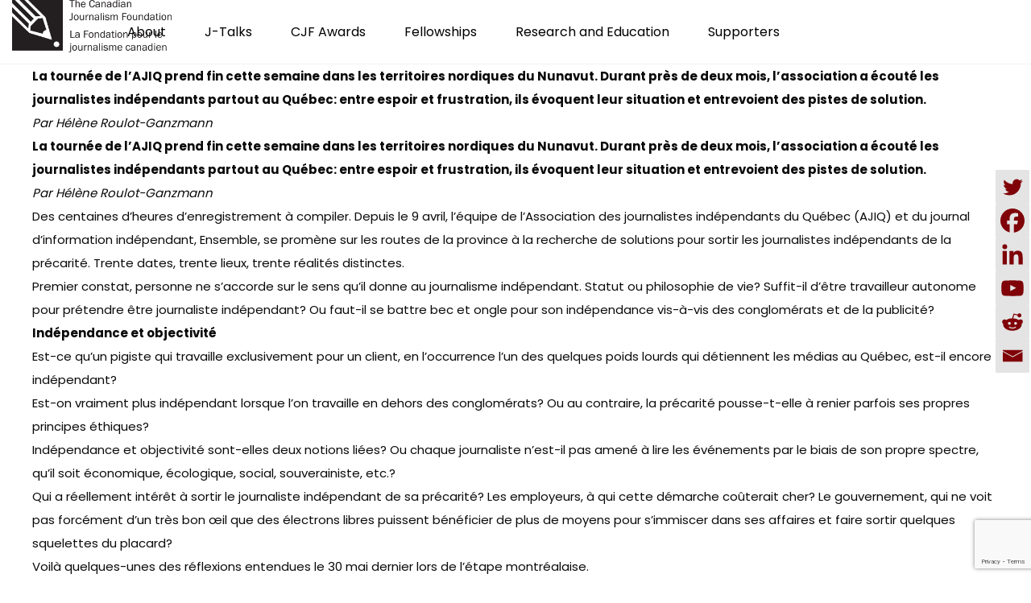

--- FILE ---
content_type: text/html; charset=UTF-8
request_url: https://cjf-fjc.ca/les-journalistes-independants-prennent-leur-destin-en-main/
body_size: 26589
content:
<!DOCTYPE html>
<html lang="en-US">
<head>
 
    <meta charset="UTF-8"> 
    <meta name="author" content="">
    <meta name="viewport" content="width=device-width, initial-scale=1.0">
        	
<title>Les journalistes indépendants prennent leur destin en main &#8211; Canadian Journalism Foundation</title>
<meta name='robots' content='max-image-preview:large' />
<link rel="alternate" hreflang="en" href="https://cjf-fjc.ca/les-journalistes-independants-prennent-leur-destin-en-main/" />
<link rel="alternate" hreflang="x-default" href="https://cjf-fjc.ca/les-journalistes-independants-prennent-leur-destin-en-main/" />
<link rel='dns-prefetch' href='//www.googletagmanager.com' />
<link rel='dns-prefetch' href='//fonts.googleapis.com' />
<link rel="alternate" type="application/rss+xml" title="Canadian Journalism Foundation &raquo; Feed" href="https://cjf-fjc.ca/feed/" />
<link rel="alternate" type="application/rss+xml" title="Canadian Journalism Foundation &raquo; Comments Feed" href="https://cjf-fjc.ca/comments/feed/" />
<link rel="alternate" type="text/calendar" title="Canadian Journalism Foundation &raquo; iCal Feed" href="https://cjf-fjc.ca/j-talks/?ical=1" />
<link rel="alternate" title="oEmbed (JSON)" type="application/json+oembed" href="https://cjf-fjc.ca/wp-json/oembed/1.0/embed?url=https%3A%2F%2Fcjf-fjc.ca%2Fles-journalistes-independants-prennent-leur-destin-en-main%2F" />
<link rel="alternate" title="oEmbed (XML)" type="text/xml+oembed" href="https://cjf-fjc.ca/wp-json/oembed/1.0/embed?url=https%3A%2F%2Fcjf-fjc.ca%2Fles-journalistes-independants-prennent-leur-destin-en-main%2F&#038;format=xml" />
<style id='wp-img-auto-sizes-contain-inline-css' type='text/css'>
img:is([sizes=auto i],[sizes^="auto," i]){contain-intrinsic-size:3000px 1500px}
/*# sourceURL=wp-img-auto-sizes-contain-inline-css */
</style>
<link rel='stylesheet' id='tribe-events-pro-mini-calendar-block-styles-css' href='https://cjf-fjc.ca/wp-content/plugins/events-calendar-pro/build/css/tribe-events-pro-mini-calendar-block.css?ver=7.7.11' type='text/css' media='all' />
<style id='wp-emoji-styles-inline-css' type='text/css'>

	img.wp-smiley, img.emoji {
		display: inline !important;
		border: none !important;
		box-shadow: none !important;
		height: 1em !important;
		width: 1em !important;
		margin: 0 0.07em !important;
		vertical-align: -0.1em !important;
		background: none !important;
		padding: 0 !important;
	}
/*# sourceURL=wp-emoji-styles-inline-css */
</style>
<link rel='stylesheet' id='contact-form-7-css' href='https://cjf-fjc.ca/wp-content/plugins/contact-form-7/includes/css/styles.css?ver=6.1.4' type='text/css' media='all' />
<link rel='stylesheet' id='menu-image-css' href='https://cjf-fjc.ca/wp-content/plugins/menu-image/includes/css/menu-image.css?ver=3.13' type='text/css' media='all' />
<link rel='stylesheet' id='dashicons-css' href='https://cjf-fjc.ca/wp-includes/css/dashicons.min.css?ver=c638452dd7178b047b33eb12a231a56b' type='text/css' media='all' />
<link rel='stylesheet' id='nd_options_style-css' href='https://cjf-fjc.ca/wp-content/plugins/nd-shortcodes/css/style.css?ver=c638452dd7178b047b33eb12a231a56b' type='text/css' media='all' />
<link rel='stylesheet' id='nd_options_font_family_h-css' href='https://fonts.googleapis.com/css?family=Poppins%3A300%2C400%2C700&#038;ver=c638452dd7178b047b33eb12a231a56b' type='text/css' media='all' />
<link rel='stylesheet' id='nd_options_font_family_p-css' href='https://fonts.googleapis.com/css?family=Poppins%3A300%2C400%2C700&#038;ver=c638452dd7178b047b33eb12a231a56b' type='text/css' media='all' />
<link rel='stylesheet' id='nd_options_font_family_third-css' href='https://fonts.googleapis.com/css?family=Poppins%3A300%2C400%2C700&#038;ver=c638452dd7178b047b33eb12a231a56b' type='text/css' media='all' />
<link rel='stylesheet' id='wpml-legacy-horizontal-list-0-css' href='https://cjf-fjc.ca/wp-content/plugins/sitepress-multilingual-cms/templates/language-switchers/legacy-list-horizontal/style.min.css?ver=1' type='text/css' media='all' />
<style id='wpml-legacy-horizontal-list-0-inline-css' type='text/css'>
.wpml-ls-statics-footer a, .wpml-ls-statics-footer .wpml-ls-sub-menu a, .wpml-ls-statics-footer .wpml-ls-sub-menu a:link, .wpml-ls-statics-footer li:not(.wpml-ls-current-language) .wpml-ls-link, .wpml-ls-statics-footer li:not(.wpml-ls-current-language) .wpml-ls-link:link {color:#444444;background-color:#ffffff;}.wpml-ls-statics-footer .wpml-ls-sub-menu a:hover,.wpml-ls-statics-footer .wpml-ls-sub-menu a:focus, .wpml-ls-statics-footer .wpml-ls-sub-menu a:link:hover, .wpml-ls-statics-footer .wpml-ls-sub-menu a:link:focus {color:#000000;background-color:#eeeeee;}.wpml-ls-statics-footer .wpml-ls-current-language > a {color:#444444;background-color:#ffffff;}.wpml-ls-statics-footer .wpml-ls-current-language:hover>a, .wpml-ls-statics-footer .wpml-ls-current-language>a:focus {color:#000000;background-color:#eeeeee;}
/*# sourceURL=wpml-legacy-horizontal-list-0-inline-css */
</style>
<link rel='stylesheet' id='mc4wp-form-themes-css' href='https://cjf-fjc.ca/wp-content/plugins/mailchimp-for-wp/assets/css/form-themes.css?ver=4.10.9' type='text/css' media='all' />
<link rel='stylesheet' id='nicdark-style-css' href='https://cjf-fjc.ca/wp-content/themes/charityfoundation/style.css?ver=c638452dd7178b047b33eb12a231a56b' type='text/css' media='all' />
<link rel='stylesheet' id='nicdark-fonts-css' href='//fonts.googleapis.com/css?family=Poppins%3A300%2C400%2C700&#038;ver=1.0.0' type='text/css' media='all' />
<link rel='stylesheet' id='tablepress-default-css' href='https://cjf-fjc.ca/wp-content/plugins/tablepress/css/build/default.css?ver=3.2.6' type='text/css' media='all' />
<style id='tablepress-default-inline-css' type='text/css'>
.tablepress tbody td,.tablepress tfoot th{border-top:none}.tablepress{border-collapse:collapse;border-spacing:0;width:75%;margin-bottom:1em;border:none}
/*# sourceURL=tablepress-default-inline-css */
</style>
<link rel='stylesheet' id='flick-css' href='https://cjf-fjc.ca/wp-content/plugins/mailchimp/assets/css/flick/flick.css?ver=2.0.0' type='text/css' media='all' />
<link rel='stylesheet' id='mailchimp_sf_main_css-css' href='https://cjf-fjc.ca/wp-content/plugins/mailchimp/assets/css/frontend.css?ver=2.0.0' type='text/css' media='all' />
<link rel='stylesheet' id='heateor_sss_frontend_css-css' href='https://cjf-fjc.ca/wp-content/plugins/sassy-social-share/public/css/sassy-social-share-public.css?ver=3.3.79' type='text/css' media='all' />
<style id='heateor_sss_frontend_css-inline-css' type='text/css'>
.heateor_sss_button_instagram span.heateor_sss_svg,a.heateor_sss_instagram span.heateor_sss_svg{background:radial-gradient(circle at 30% 107%,#fdf497 0,#fdf497 5%,#fd5949 45%,#d6249f 60%,#285aeb 90%)}div.heateor_sss_horizontal_sharing a.heateor_sss_button_instagram span{background:#ffffff!important;}div.heateor_sss_standard_follow_icons_container a.heateor_sss_button_instagram span{background:#ffffff}div.heateor_sss_vertical_sharing  a.heateor_sss_button_instagram span{background:#e4e4e4!important;}div.heateor_sss_floating_follow_icons_container a.heateor_sss_button_instagram span{background:#e4e4e4}.heateor_sss_horizontal_sharing .heateor_sss_svg,.heateor_sss_standard_follow_icons_container .heateor_sss_svg{background-color:#ffffff!important;background:#ffffff!important;color:#7F0308;border-width:1px;border-style:solid;border-color:#000}.heateor_sss_horizontal_sharing span.heateor_sss_svg:hover,.heateor_sss_standard_follow_icons_container span.heateor_sss_svg:hover{border-color:transparent;}.heateor_sss_vertical_sharing span.heateor_sss_svg,.heateor_sss_floating_follow_icons_container span.heateor_sss_svg{background-color:#e4e4e4!important;background:#e4e4e4!important;color:#7F0308;border-width:1px;border-style:solid;border-color:#e4e4e4;}.heateor_sss_vertical_sharing span.heateor_sss_svg:hover,.heateor_sss_floating_follow_icons_container span.heateor_sss_svg:hover{border-color:transparent;}@media screen and (max-width:783px) {.heateor_sss_vertical_sharing{display:none!important}}div.heateor_sss_mobile_footer{display:none;}@media screen and (max-width:783px){div.heateor_sss_bottom_sharing .heateorSssTCBackground{background-color:white}div.heateor_sss_bottom_sharing{width:100%!important;left:0!important;}div.heateor_sss_bottom_sharing a{width:16.666666666667% !important;}div.heateor_sss_bottom_sharing .heateor_sss_svg{width: 100% !important;}div.heateor_sss_bottom_sharing div.heateorSssTotalShareCount{font-size:1em!important;line-height:28px!important}div.heateor_sss_bottom_sharing div.heateorSssTotalShareText{font-size:.7em!important;line-height:0px!important}div.heateor_sss_mobile_footer{display:block;height:40px;}.heateor_sss_bottom_sharing{padding:0!important;display:block!important;width:auto!important;bottom:-2px!important;top: auto!important;}.heateor_sss_bottom_sharing .heateor_sss_square_count{line-height:inherit;}.heateor_sss_bottom_sharing .heateorSssSharingArrow{display:none;}.heateor_sss_bottom_sharing .heateorSssTCBackground{margin-right:1.1em!important}}div.heateorSssSharingArrow{display:none}
/*# sourceURL=heateor_sss_frontend_css-inline-css */
</style>
<link rel='stylesheet' id='js_composer_custom_css-css' href='//cjf-fjc.ca/wp-content/uploads/js_composer/custom.css?ver=8.4.1' type='text/css' media='all' />
<link rel='stylesheet' id='photonic-slider-css' href='https://cjf-fjc.ca/wp-content/plugins/photonic/include/ext/splide/splide.min.css?ver=20251217-160717' type='text/css' media='all' />
<link rel='stylesheet' id='photonic-lightbox-css' href='https://cjf-fjc.ca/wp-content/plugins/photonic/include/ext/baguettebox/baguettebox.min.css?ver=20251217-160717' type='text/css' media='all' />
<link rel='stylesheet' id='photonic-css' href='https://cjf-fjc.ca/wp-content/plugins/photonic/include/css/front-end/core/photonic.min.css?ver=20251217-160717' type='text/css' media='all' />
<style id='photonic-inline-css' type='text/css'>
/* Retrieved from saved CSS */
.photonic-panel { background:  rgb(17,17,17)  !important;

	border-top: none;
	border-right: none;
	border-bottom: none;
	border-left: none;
 }
.photonic-random-layout .photonic-thumb { padding: 2px}
.photonic-masonry-layout .photonic-thumb, .photonic-masonry-horizontal-layout .photonic-thumb { padding: 2px}
.photonic-mosaic-layout .photonic-thumb { padding: 2px}

/*# sourceURL=photonic-inline-css */
</style>
<script type="text/javascript" id="wpml-cookie-js-extra">
/* <![CDATA[ */
var wpml_cookies = {"wp-wpml_current_language":{"value":"en","expires":1,"path":"/"}};
var wpml_cookies = {"wp-wpml_current_language":{"value":"en","expires":1,"path":"/"}};
//# sourceURL=wpml-cookie-js-extra
/* ]]> */
</script>
<script type="text/javascript" src="https://cjf-fjc.ca/wp-content/plugins/sitepress-multilingual-cms/res/js/cookies/language-cookie.js?ver=476000" id="wpml-cookie-js" defer="defer" data-wp-strategy="defer"></script>
<script type="text/javascript" src="https://cjf-fjc.ca/wp-includes/js/jquery/jquery.min.js?ver=3.7.1" id="jquery-core-js"></script>
<script type="text/javascript" src="https://cjf-fjc.ca/wp-includes/js/jquery/jquery-migrate.min.js?ver=3.4.1" id="jquery-migrate-js"></script>

<!-- Google tag (gtag.js) snippet added by Site Kit -->
<!-- Google Analytics snippet added by Site Kit -->
<script type="text/javascript" src="https://www.googletagmanager.com/gtag/js?id=GT-P3MG8WG" id="google_gtagjs-js" async></script>
<script type="text/javascript" id="google_gtagjs-js-after">
/* <![CDATA[ */
window.dataLayer = window.dataLayer || [];function gtag(){dataLayer.push(arguments);}
gtag("set","linker",{"domains":["cjf-fjc.ca"]});
gtag("js", new Date());
gtag("set", "developer_id.dZTNiMT", true);
gtag("config", "GT-P3MG8WG");
//# sourceURL=google_gtagjs-js-after
/* ]]> */
</script>
<script></script><link rel="https://api.w.org/" href="https://cjf-fjc.ca/wp-json/" /><link rel="alternate" title="JSON" type="application/json" href="https://cjf-fjc.ca/wp-json/wp/v2/posts/12317" /><link rel="EditURI" type="application/rsd+xml" title="RSD" href="https://cjf-fjc.ca/xmlrpc.php?rsd" />

<link rel="canonical" href="https://cjf-fjc.ca/les-journalistes-independants-prennent-leur-destin-en-main/" />
<link rel='shortlink' href='https://cjf-fjc.ca/?p=12317' />
<meta name="generator" content="WPML ver:4.7.6 stt:1,4;" />
<!-- start Simple Custom CSS and JS -->
<style type="text/css">
.tribe-events-event-image img {
	display: block;
	float: none;
	text-align: center;
	width: 100%;
	height:100%;
}</style>
<!-- end Simple Custom CSS and JS -->
<!-- start Simple Custom CSS and JS -->
<style type="text/css">
.tribe-events-single ul.tribe-related-events li .tribe-related-events-thumbnail img {
    bottom: 0;
    left: 50%;
    position: absolute;
    right: 0;
    top: 50%;
    transform: translate(-50%,-50%) scale(1);
}

</style>
<!-- end Simple Custom CSS and JS -->
<!-- start Simple Custom CSS and JS -->
<!-- Add HTML code to the header or the footer.

For example, you can use the following code for loading the jQuery library from Google CDN:
<script src="https://ajax.googleapis.com/ajax/libs/jquery/3.6.0/jquery.min.js"></script>

or the following one for loading the Bootstrap library from jsDelivr:
<link href="https://cdn.jsdelivr.net/npm/bootstrap@5.1.3/dist/css/bootstrap.min.css" rel="stylesheet" integrity="sha384-1BmE4kWBq78iYhFldvKuhfTAU6auU8tT94WrHftjDbrCEXSU1oBoqyl2QvZ6jIW3" crossorigin="anonymous">

-- End of the comment --> 

<!-- Global site tag (gtag.js) - Google Ads: AW-854145891 -->
<script async src="https://www.googletagmanager.com/gtag/js?id=AW-854145891"></script>
<script>
  window.dataLayer = window.dataLayer || [];
  function gtag(){dataLayer.push(arguments);}
  gtag('js', new Date());

  gtag('config', 'AW-854145891');
</script>
<!-- end Simple Custom CSS and JS -->
<meta name="generator" content="Site Kit by Google 1.168.0" />
	
    <style type="text/css">

    	/*START FONTS FAMILY*/
    	.nd_options_customizer_fonts .nd_options_first_font,
    	.nd_options_customizer_fonts h1,
    	.nd_options_customizer_fonts h2,
    	.nd_options_customizer_fonts h3,
    	.nd_options_customizer_fonts h4,
    	.nd_options_customizer_fonts h5,
    	.nd_options_customizer_fonts h6
    	{ font-family: 'Poppins', sans-serif; }

    	.nd_options_customizer_fonts,
    	.nd_options_customizer_fonts .nd_options_second_font,
    	.nd_options_customizer_fonts p,
    	.nd_options_customizer_fonts a,
    	.nd_options_customizer_fonts select,
    	.nd_options_customizer_fonts textarea,
    	.nd_options_customizer_fonts label,
    	.nd_options_customizer_fonts input,
    	#start_nicdark_framework
    	{ font-family: 'Poppins', sans-serif; }

    	.nd_options_customizer_fonts .nd_options_second_font_important
    	{ font-family: 'Poppins', sans-serif !important; }

    	.nd_options_customizer_fonts .nd_options_third_font
    	{ font-family: 'Poppins', sans-serif; }


    	/*START FONTS COLOR*/
    	.nd_options_customizer_fonts .nd_options_color_greydark,
    	.nd_options_customizer_fonts h1,
    	.nd_options_customizer_fonts h2,
    	.nd_options_customizer_fonts h3,
    	.nd_options_customizer_fonts h4,
    	.nd_options_customizer_fonts h5,
    	.nd_options_customizer_fonts h6
    	{ color: #000000; }
    	.nd_options_customizer_fonts .nd_options_color_greydark_important
    	{ color: #000000 !important; }

    	/*PLACEHOLDER*/
    	.nd_options_customizer_fonts .nd_options_placeholder_color_greydark_important::-webkit-input-placeholder { color: #000000 !important; }
		.nd_options_customizer_fonts .nd_options_placeholder_color_greydark_important::-moz-placeholder { color: #000000 !important; }
		.nd_options_customizer_fonts .nd_options_placeholder_color_greydark_important:-ms-input-placeholder { color: #000000 !important; }
		.nd_options_customizer_fonts .nd_options_placeholder_color_greydark_important:-moz-placeholder { color: #000000 !important; }

    	.nd_options_customizer_fonts,
    	.nd_options_customizer_fonts .nd_options_color_grey,
    	.nd_options_customizer_fonts p,
    	.nd_options_customizer_fonts a,
    	.nd_options_customizer_fonts select,
    	.nd_options_customizer_fonts textarea,
    	.nd_options_customizer_fonts label,
    	.nd_options_customizer_fonts input
    	{ color: #0a0a0a; }

    	.nd_options_color_grey_important { color: #0a0a0a !important; }


    	/*compatibility with plugin Learning*/
    	#nd_learning_calendar_single_course .ui-datepicker-title {
    		font-family: 'Poppins', sans-serif;
    		color: #000000;	
    	}
    	#nd_learning_calendar_single_course .ui-datepicker-calendar th {
    		color: #000000;	
    	}
       
    </style>
    


	
    <style type="text/css">

    	/*START FORMS STYLES*/
    	.nd_options_customizer_forms span.wpcf7-not-valid-tip,
    	.nd_options_customizer_forms .wpcf7-response-output.wpcf7-validation-errors,
    	.wpcf7-response-output
    	{ 
    		background-color: #444; 
    		border-width: 0px !important;
    		border-color: #fff !important;
    		border-radius: 3px;
    		border-style: solid;
    		padding: 10px 20px !important;
    		color: #ffffff;
    		margin: 10px 0px 10px 0px !important;
    		font-size: 13px;
    		line-height: 20px;
    	}
    	.nd_options_customizer_forms .wpcf7-response-output.wpcf7-mail-sent-ok
    	{ 
    		background-color: #444; 
    		border-width: 0px;
    		border-color: #fff;
    		border-radius: 3px;
    		border-style: solid;
    		padding: 10px 20px;
    		color: #ffffff;
    		margin: 0px;
    		margin-top: 10px;
    		font-size: 13px;
    		line-height: 20px;
    	}


    	/*new compatibility*/
    	.nd_options_customizer_forms .wpcf7 form.sent .wpcf7-response-output {
    		background-color: #444; 
    		border-width: 0px;
    		border-color: #fff;
    		border-radius: 3px;
    		border-style: solid;
    		padding: 10px 20px;
    		color: #ffffff;
    		margin: 0px;
    		margin-top: 10px;
    		font-size: 13px;
    		line-height: 20px;
    	}



       
    </style>
    


	
    <style type="text/css">

    	/*START FORMS STYLES*/
    	.nd_options_customizer_forms input[type="text"],
    	.nd_options_customizer_forms input[type="email"],
    	.nd_options_customizer_forms input[type="url"],
    	.nd_options_customizer_forms input[type="tel"],
    	.nd_options_customizer_forms input[type="number"],
    	.nd_options_customizer_forms input[type="date"],
    	.nd_options_customizer_forms input[type="file"],
    	.nd_options_customizer_forms input[type="password"],
    	.nd_options_customizer_forms select,
    	.nd_options_customizer_forms textarea,
    	.StripeElement

    	{ 
    		background-color: #fff; 
    		border-width: 1px;
    		border-color: #fff;
    		border-radius: 0px;
    		border-style: solid;
    		padding: 10px 20px;
    		-webkit-appearance: none;
    		color: #a3a3a3 !important;

    		    	}


    	.nd_options_customizer_forms input[type="text"]::-webkit-input-placeholder,
    	.nd_options_customizer_forms input[type="email"]::-webkit-input-placeholder,
    	.nd_options_customizer_forms input[type="url"]::-webkit-input-placeholder, 
    	.nd_options_customizer_forms input[type="tel"]::-webkit-input-placeholder ,
    	.nd_options_customizer_forms input[type="password"]::-webkit-input-placeholder ,
    	.nd_options_customizer_forms input[type="number"]::-webkit-input-placeholder,
    	.nd_options_customizer_forms textarea::-webkit-input-placeholder  {
    		color: #a3a3a3 !important;	
    	}


    	.nd_options_customizer_forms select {
    		cursor: pointer;
    	}

    	.nd_options_customizer_forms select option {
    		padding: 10px 20px;	
    	}

       
    </style>
    


	
    <style type="text/css">

    	/*START FORMS STYLES*/
    	.nd_options_customizer_forms input[type="submit"],
    	.nd_options_customizer_forms button[type="submit"],
    	.give-btn.give-btn-modal
    	{ 
    		background-color: #444; 
    		border-width: 0px;
    		border-color: #fff;
    		border-radius: 3px;
    		border-style: solid;
    		padding: 10px 20px;
    		-webkit-appearance: none;
    		color: #ffffff;
    		cursor: pointer;
    		font-family: 'Poppins', sans-serif;

    	}

       
    </style>
    


	<style type="text/css">

		.nd_options_cursor_default_a > a { cursor: default; }
		.nd_options_customizer_labels_color_new { background-color: #444444; }
		
		/*hot*/
		.nd_options_navigation_type .menu li.nd_options_hot_label > a:after,
		#nd_options_header_5 .menu li.nd_options_hot_label > a:after,
		#nd_options_header_6 .menu li.nd_options_hot_label > a:after { content: "HOT"; float: right; background-color: #444444; border-radius: 3px; color: #fff; font-size: 10px; line-height: 10px; padding: 3px 5px; }
		
		/*best*/
		.nd_options_navigation_type .menu li.nd_options_best_label > a:after,
		#nd_options_header_5 .menu li.nd_options_best_label > a:after,
		#nd_options_header_6 .menu li.nd_options_best_label > a:after { content: "BEST"; float: right; background-color: #444444; border-radius: 3px; color: #fff; font-size: 10px; line-height: 10px; padding: 3px 5px; }
		
		/*new*/
		.nd_options_navigation_type .menu li.nd_options_new_label > a:after,
		#nd_options_header_5 .menu li.nd_options_new_label > a:after,
		#nd_options_header_6 .menu li.nd_options_new_label > a:after { content: "NEW"; float: right; background-color: #444444; border-radius: 3px; color: #fff; font-size: 10px; line-height: 10px; padding: 3px 5px; }
		
		/*slide*/
		.nd_options_navigation_type .menu li.nd_options_slide_label > a:after,
		#nd_options_header_5 .menu li.nd_options_slide_label > a:after,
		#nd_options_header_6 .menu li.nd_options_slide_label > a:after { content: "SLIDE"; float: right; background-color: #444444; border-radius: 3px; color: #fff; font-size: 10px; line-height: 10px; padding: 3px 5px; }

		/*demo*/
		.nd_options_navigation_type .menu li.nd_options_demo_label > a:after,
		#nd_options_header_5 .menu li.nd_options_demo_label > a:after,
		#nd_options_header_6 .menu li.nd_options_demo_label > a:after { content: "DEMO"; float: right; background-color: #444444; border-radius: 3px; color: #fff; font-size: 10px; line-height: 10px; padding: 3px 5px; }

		/*all*/
		#nd_options_header_6 .menu li.nd_options_hot_label > a:after,
		#nd_options_header_6 .menu li.nd_options_best_label > a:after,
		#nd_options_header_6 .menu li.nd_options_new_label > a:after,
		#nd_options_header_6 .menu li.nd_options_slide_label > a:after,
		#nd_options_header_6 .menu li.nd_options_demo_label > a:after { padding: 5px 5px 3px 5px; border-radius: 0px; letter-spacing: 1px; }

		/*all*/
		.nd_elements_navigation_sidebar_content .menu li.nd_options_new_label > a:after,
		.nd_elements_navigation_sidebar_content .menu li.nd_options_hot_label > a:after,
		.nd_elements_navigation_sidebar_content .menu li.nd_options_best_label > a:after,
		.nd_elements_navigation_sidebar_content .menu li.nd_options_slide_label > a:after,
		.nd_elements_navigation_sidebar_content .menu li.nd_options_demo_label > a:after { display: none; }
		
	</style>

	
	<!--START css-->
	<style type="text/css">

		.nd_options_navigation_search_content_form {  }
		.nd_options_navigation_search_content_form input[type="search"] { 
			background: none;
			border: 0px;
			border-bottom: 2px solid #fff;
			color: #fff;
			font-size: 30px;
			line-height: 30px;
		}
		.nd_options_navigation_search_content_form input[type="search"]::-webkit-input-placeholder { color: #fff; }
		.nd_options_navigation_search_content_form input[type="submit"]{ 
			font-size: 25px;
		    line-height: 40px;
		    margin-left: 20px;
		}
		
	</style>
	<!--END css-->





<!--START css-->
<style type="text/css">

	.nd_options_navigation_3 div > ul { list-style: none; margin: 0px; padding: 0px; text-align: right; }
	.nd_options_navigation_3 div > ul > li { display: inline-block; padding: 0px; }
	.nd_options_navigation_3 div > ul > li:after { content: ""; display: inline-block; margin: 0px 20px; color: #f1f1f1; }
	.nd_options_navigation_3 div > ul > li:last-child:after { content: ""; margin: 0px; }
	.nd_options_navigation_3 div li a { color: #000000; font-size: 16px; line-height: 16px; font-family: Poppins; }
	.nd_options_navigation_3 div > ul li:hover > ul.sub-menu { display: block; }
	.nd_options_navigation_3 div > ul li > ul.sub-menu { z-index: 999; position: absolute; margin: 0px; padding: 0px; list-style: none; display: none; margin-left: -20px; padding-top: 20px; width: 190px; }
	.nd_options_navigation_3 div > ul li > ul.sub-menu > li { padding: 15px 20px; border-bottom: 1px solid #f1f1f1; text-align: left; background-color: #fff; position: relative; box-shadow: 0px 2px 5px #f1f1f1; float: left; width: 100%; box-sizing:border-box;  }
	.nd_options_navigation_3 div > ul li > ul.sub-menu > li:hover { background-color: #f9f9f9;  }
	.nd_options_navigation_3 div > ul li > ul.sub-menu > li:last-child { border-bottom: 0px solid #000; }
	.nd_options_navigation_3 div > ul li > ul.sub-menu li a { font-size: 14px; color: #000000; float: left; width: 100%;  }
	.nd_options_navigation_3 div > ul li > ul.sub-menu li > ul.sub-menu { margin-left: 170px; top: 0; padding-top: 0; padding-left: 20px; }
	/*responsive*/
	.nd_options_navigation_3_sidebar div > ul { list-style: none; margin: 0px; padding: 0px; }
	.nd_options_navigation_3_sidebar div > ul > li { display: inline-block; width: 100%; padding: 0px 0px 20px 0px; }
	.nd_options_navigation_3_sidebar div li a { font-family: Poppins; }
	.nd_options_navigation_3_sidebar div li > a { padding: 10px 0px; display: inline-block; font-size: 24px; font-family: Poppins; text-transform: lowercase; color: #fff; }
	.nd_options_navigation_3_sidebar div li > a::first-letter { text-transform: uppercase; }
	.nd_options_navigation_3_sidebar div > ul li > ul.sub-menu { margin: 0px; padding: 0px; list-style: none; }
	.nd_options_navigation_3_sidebar div > ul li > ul.sub-menu > li { padding: 0px 20px; text-align: left; }
	.nd_options_navigation_3_sidebar div > ul li > ul.sub-menu li a { font-size: 14px; }
	/*top header*/
	.nd_options_navigation_top_header_3 { font-size: 13px; line-height: 18px; }
	.nd_options_navigation_top_header_3 > ul { list-style: none; margin: 0px; padding: 0px; }
	.nd_options_navigation_top_header_3 > ul > li { display: inline-block; }
	.nd_options_navigation_top_header_3> ul > li:after { content: "|"; display: inline-block; margin: 0px 15px; font-size: 13px; }
	.nd_options_navigation_top_header_3 > ul > li:last-child:after { content: ""; margin: 0px; }
	.nd_options_navigation_top_header_3 li a { font-size: 13px; }
	.nd_options_navigation_top_header_3 > ul li:hover > ul.nd_options_sub_menu { display: block; }
	.nd_options_navigation_top_header_3 > ul li > ul.nd_options_sub_menu { padding: 10px 0px 0px 15px; position: absolute; margin: 0px; list-style: none; display: none; z-index: 9; }
	.nd_options_navigation_top_header_3 > ul li > ul.nd_options_sub_menu > li { padding: 7px 15px; font-size: 13px; border-bottom: 1px solid #595959; background-color: #444444; }
	.nd_options_navigation_top_header_3 > ul li > ul.nd_options_sub_menu > li:last-child { border-bottom: 0px solid #000; }
   
	#nd_options_navigation_top_header_3_left div:last-child div a img { margin-right: 0px; }
	#nd_options_navigation_top_header_3_right div:last-child div a img { margin-left: 0px; }

	/*arrow for item has children*/
	.nd_options_navigation_3 .menu ul.sub-menu li.menu-item-has-children > a:after { content:""; float: right; border-style: solid; border-width: 5px 0 5px 5px; border-color: transparent transparent transparent #000000; margin-top: 3px; }

</style>
<!--END css-->












	<style>
	.give-currency-symbol,
	.give-donation-level-btn { background-color: #22B6AF !important; color:#fff !important; border-color:#22B6AF !important; }

	.give-donation-total-label { background-color: #282828 !important; color:#fff !important; border-color:#282828 !important; }

	.give-form-wrap legend { color: #2d2d2d !important; }


	</style>


	

    <!--START  for post-->
    <style type="text/css">

        /*sidebar*/
        .wpb_widgetised_column .widget { margin-bottom: 40px; }
        .wpb_widgetised_column .widget img, .wpb_widgetised_column .widget select { max-width: 100%; }
        .wpb_widgetised_column .widget h3 { margin-bottom: 20px; font-weight: bolder; }

        /*search*/
        .wpb_widgetised_column .widget.widget_search input[type="text"] { width: 100%; }
        .wpb_widgetised_column .widget.widget_search input[type="submit"] { margin-top: 20px; }

        /*list*/
        .wpb_widgetised_column .widget ul { margin: 0px; padding: 0px; list-style: none; }
        .wpb_widgetised_column .widget > ul > li { padding: 10px; border-bottom: 1px solid #f1f1f1; }
        .wpb_widgetised_column .widget > ul > li:last-child { padding-bottom: 0px; border-bottom: 0px solid #f1f1f1; }
        .wpb_widgetised_column .widget ul li { padding: 10px; }
        .wpb_widgetised_column .widget ul.children { padding: 10px; }
        .wpb_widgetised_column .widget ul.children:last-child { padding-bottom: 0px; }

        /*calendar*/
        .wpb_widgetised_column .widget.widget_calendar table { text-align: center; background-color: #fff; width: 100%; border: 1px solid #f1f1f1; line-height: 20px; }
        .wpb_widgetised_column .widget.widget_calendar table th { padding: 10px 5px; }
        .wpb_widgetised_column .widget.widget_calendar table td { padding: 10px 5px; }
        .wpb_widgetised_column .widget.widget_calendar table tbody td a { color: #fff; padding: 5px; border-radius: 3px; }
        .wpb_widgetised_column .widget.widget_calendar table tfoot td a { color: #fff; background-color: #444444; padding: 5px; border-radius: 3px; font-size: 13px; }
        .wpb_widgetised_column .widget.widget_calendar table tfoot td { padding-bottom: 20px; }
        .wpb_widgetised_column .widget.widget_calendar table tfoot td#prev { text-align: right; }
        .wpb_widgetised_column .widget.widget_calendar table tfoot td#next { text-align: left; }
        .wpb_widgetised_column .widget.widget_calendar table caption { font-size: 20px; font-weight: bolder; background-color: #f9f9f9; padding: 20px; border: 1px solid #f1f1f1; border-bottom: 0px; }

        /*color calendar*/
        .wpb_widgetised_column .widget.widget_calendar table thead { color: #000000; }
        .wpb_widgetised_column .widget.widget_calendar table tbody td a { background-color: #444; }
        .wpb_widgetised_column .widget.widget_calendar table caption { color: #000000; font-family: 'Poppins', sans-serif; }

        /*menu*/
        .wpb_widgetised_column .widget div ul { margin: 0px; padding: 0px; list-style: none; }
        .wpb_widgetised_column .widget div > ul > li { padding: 10px; border-bottom: 1px solid #f1f1f1; }
        .wpb_widgetised_column .widget div > ul > li:last-child { padding-bottom: 0px; border-bottom: 0px solid #f1f1f1; }
        .wpb_widgetised_column .widget div ul li { padding: 10px; }
        .wpb_widgetised_column .widget div ul.sub-menu { padding: 10px; }
        .wpb_widgetised_column .widget div ul.sub-menu:last-child { padding-bottom: 0px; }

        /*tag*/
        .wpb_widgetised_column .widget.widget_tag_cloud a { padding: 5px 10px; border: 1px solid #f1f1f1; border-radius: 3px; display: inline-block; margin: 5px; margin-left: 0px; font-size: 13px !important; line-height: 20px; }

    </style>
    <!--END css for post-->


<meta name="tec-api-version" content="v1"><meta name="tec-api-origin" content="https://cjf-fjc.ca"><link rel="alternate" href="https://cjf-fjc.ca/wp-json/tribe/events/v1/" /><meta name="generator" content="Powered by WPBakery Page Builder - drag and drop page builder for WordPress."/>
<meta name="generator" content="Powered by Slider Revolution 6.7.34 - responsive, Mobile-Friendly Slider Plugin for WordPress with comfortable drag and drop interface." />
<link rel="icon" href="https://cjf-fjc.ca/wp-content/uploads/cropped-faviconcjfwebsite-32x32.png" sizes="32x32" />
<link rel="icon" href="https://cjf-fjc.ca/wp-content/uploads/cropped-faviconcjfwebsite-192x192.png" sizes="192x192" />
<link rel="apple-touch-icon" href="https://cjf-fjc.ca/wp-content/uploads/cropped-faviconcjfwebsite-180x180.png" />
<meta name="msapplication-TileImage" content="https://cjf-fjc.ca/wp-content/uploads/cropped-faviconcjfwebsite-270x270.png" />
<script>function setREVStartSize(e){
			//window.requestAnimationFrame(function() {
				window.RSIW = window.RSIW===undefined ? window.innerWidth : window.RSIW;
				window.RSIH = window.RSIH===undefined ? window.innerHeight : window.RSIH;
				try {
					var pw = document.getElementById(e.c).parentNode.offsetWidth,
						newh;
					pw = pw===0 || isNaN(pw) || (e.l=="fullwidth" || e.layout=="fullwidth") ? window.RSIW : pw;
					e.tabw = e.tabw===undefined ? 0 : parseInt(e.tabw);
					e.thumbw = e.thumbw===undefined ? 0 : parseInt(e.thumbw);
					e.tabh = e.tabh===undefined ? 0 : parseInt(e.tabh);
					e.thumbh = e.thumbh===undefined ? 0 : parseInt(e.thumbh);
					e.tabhide = e.tabhide===undefined ? 0 : parseInt(e.tabhide);
					e.thumbhide = e.thumbhide===undefined ? 0 : parseInt(e.thumbhide);
					e.mh = e.mh===undefined || e.mh=="" || e.mh==="auto" ? 0 : parseInt(e.mh,0);
					if(e.layout==="fullscreen" || e.l==="fullscreen")
						newh = Math.max(e.mh,window.RSIH);
					else{
						e.gw = Array.isArray(e.gw) ? e.gw : [e.gw];
						for (var i in e.rl) if (e.gw[i]===undefined || e.gw[i]===0) e.gw[i] = e.gw[i-1];
						e.gh = e.el===undefined || e.el==="" || (Array.isArray(e.el) && e.el.length==0)? e.gh : e.el;
						e.gh = Array.isArray(e.gh) ? e.gh : [e.gh];
						for (var i in e.rl) if (e.gh[i]===undefined || e.gh[i]===0) e.gh[i] = e.gh[i-1];
											
						var nl = new Array(e.rl.length),
							ix = 0,
							sl;
						e.tabw = e.tabhide>=pw ? 0 : e.tabw;
						e.thumbw = e.thumbhide>=pw ? 0 : e.thumbw;
						e.tabh = e.tabhide>=pw ? 0 : e.tabh;
						e.thumbh = e.thumbhide>=pw ? 0 : e.thumbh;
						for (var i in e.rl) nl[i] = e.rl[i]<window.RSIW ? 0 : e.rl[i];
						sl = nl[0];
						for (var i in nl) if (sl>nl[i] && nl[i]>0) { sl = nl[i]; ix=i;}
						var m = pw>(e.gw[ix]+e.tabw+e.thumbw) ? 1 : (pw-(e.tabw+e.thumbw)) / (e.gw[ix]);
						newh =  (e.gh[ix] * m) + (e.tabh + e.thumbh);
					}
					var el = document.getElementById(e.c);
					if (el!==null && el) el.style.height = newh+"px";
					el = document.getElementById(e.c+"_wrapper");
					if (el!==null && el) {
						el.style.height = newh+"px";
						el.style.display = "block";
					}
				} catch(e){
					console.log("Failure at Presize of Slider:" + e)
				}
			//});
		  };</script>
<noscript><style> .wpb_animate_when_almost_visible { opacity: 1; }</style></noscript>	
  
<!-- Meta Pixel Code -->
<script>
!function(f,b,e,v,n,t,s)
{if(f.fbq)return;n=f.fbq=function(){n.callMethod?
n.callMethod.apply(n,arguments):n.queue.push(arguments)};
if(!f._fbq)f._fbq=n;n.push=n;n.loaded=!0;n.version='2.0';
n.queue=[];t=b.createElement(e);t.async=!0;
t.src=v;s=b.getElementsByTagName(e)[0];
s.parentNode.insertBefore(t,s)}(window, document,'script',
'https://connect.facebook.net/en_US/fbevents.js');
fbq('init', '1220072041667865');
fbq('track', 'PageView');
</script>
<noscript><img height="1" width="1" style="display:none"
src="https://www.facebook.com/tr?id=1220072041667865&ev=PageView&noscript=1"
/></noscript>
<!-- End Meta Pixel Code -->
<link rel='stylesheet' id='rs-plugin-settings-css' href='//cjf-fjc.ca/wp-content/plugins/revslider/sr6/assets/css/rs6.css?ver=6.7.34' type='text/css' media='all' />
<style id='rs-plugin-settings-inline-css' type='text/css'>
#rs-demo-id {}
/*# sourceURL=rs-plugin-settings-inline-css */
</style>
</head>  
<body id="start_nicdark_framework" class="wp-singular post-template-default single single-post postid-12317 single-format-standard wp-theme-charityfoundation nd_options_customizer_fonts nd_options_customizer_forms tribe-no-js metaslider-plugin wpb-js-composer js-comp-ver-8.4.1 vc_responsive">

<!--START theme-->
<div class="nicdark_site nicdark_bg_white  ">	
	

<div id="nd_options_site_filter"></div>

<!--START js-->
<script type="text/javascript">
//<![CDATA[

jQuery(document).ready(function() {

  //START
  jQuery(function ($) {
    
    //OPEN sidebar content ( navigation 3 )
	$('.nd_options_open_navigation_3_sidebar_content,.nd_options_open_navigation_3_sidebar_content,.nd_options_open_navigation_4_sidebar_content,.nd_options_open_navigation_5_sidebar_content').on("click",function(event){
		$('.nd_options_navigation_3_sidebar_content,.nd_options_navigation_3_sidebar_content,.nd_options_navigation_4_sidebar_content,.nd_options_navigation_5_sidebar_content').css({
			'right': '0px',
		});
	});
	//CLOSE	sidebar content ( navigation 3 )
	$('.nd_options_close_navigation_3_sidebar_content,.nd_options_close_navigation_3_sidebar_content,.nd_options_close_navigation_4_sidebar_content,.nd_options_close_navigation_5_sidebar_content').on("click",function(event){
		$('.nd_options_navigation_3_sidebar_content,.nd_options_navigation_3_sidebar_content,.nd_options_navigation_4_sidebar_content,.nd_options_navigation_5_sidebar_content').css({
			'right': '-300px'
		});
	});
	///////////


  });
  //END

});

//]]>
</script>
<!--END js-->







	


<!--START menu responsive-->
<div style="background-color: #000 ;" class="nd_options_navigation_3_sidebar_content nd_options_padding_40 nd_options_box_sizing_border_box nd_options_overflow_hidden nd_options_overflow_y_auto nd_options_transition_all_08_ease nd_options_height_100_percentage nd_options_position_fixed nd_options_width_300 nd_options_right_300_negative nd_options_z_index_999">

    <img alt="" width="25" class="nd_options_close_navigation_3_sidebar_content nd_options_cursor_pointer nd_options_right_20 nd_options_top_20 nd_options_position_absolute" src="https://cjf-fjc.ca/wp-content/plugins/nd-shortcodes/addons/customizer/header/header-3/img/icon-close-white.svg">

    <div class="nd_options_navigation_3_sidebar">
        <div class="menu-main-menu-use-container"><ul id="menu-main-menu-use" class="menu"><li id="menu-item-15620" class="menu-item menu-item-type-post_type menu-item-object-page menu-item-has-children menu-item-15620"><a href="https://cjf-fjc.ca/about/">About</a>
<ul class="sub-menu">
	<li id="menu-item-20271" class="menu-item menu-item-type-post_type menu-item-object-page menu-item-20271"><a href="https://cjf-fjc.ca/the-board/">The Board</a></li>
	<li id="menu-item-18921" class="menu-item menu-item-type-post_type menu-item-object-page menu-item-18921"><a href="https://cjf-fjc.ca/committees/">Committees</a></li>
	<li id="menu-item-18934" class="menu-item menu-item-type-post_type menu-item-object-page menu-item-18934"><a href="https://cjf-fjc.ca/contact/">Contact</a></li>
	<li id="menu-item-23733" class="menu-item menu-item-type-post_type menu-item-object-page menu-item-23733"><a href="https://cjf-fjc.ca/annual-reports/">Annual Reports</a></li>
	<li id="menu-item-23581" class="menu-item menu-item-type-custom menu-item-object-custom menu-item-23581"><a href="https://cjf-fjc.ca/impact-report-2024/">Impact and Future Plans</a></li>
	<li id="menu-item-18942" class="menu-item menu-item-type-post_type menu-item-object-page menu-item-18942"><a href="https://cjf-fjc.ca/media-room/">Media Room</a></li>
	<li id="menu-item-23972" class="menu-item menu-item-type-post_type menu-item-object-page menu-item-23972"><a href="https://cjf-fjc.ca/about/cjf_anniversary_book/">As Journalism Goes, So Goes Democracy: A History of the Canadian Journalism Foundation</a></li>
</ul>
</li>
<li id="menu-item-20213" class="menu-item menu-item-type-post_type menu-item-object-page menu-item-has-children menu-item-20213"><a href="https://cjf-fjc.ca/j-talks-live/">J-Talks</a>
<ul class="sub-menu">
	<li id="menu-item-25669" class="menu-item menu-item-type-post_type menu-item-object-page menu-item-25669"><a href="https://cjf-fjc.ca/j-talks-2026/">2026</a></li>
	<li id="menu-item-24269" class="menu-item menu-item-type-post_type menu-item-object-page menu-item-24269"><a href="https://cjf-fjc.ca/j-talks-2025/">2025</a></li>
	<li id="menu-item-22302" class="menu-item menu-item-type-post_type menu-item-object-page menu-item-22302"><a href="https://cjf-fjc.ca/j-talks-2024/">2024</a></li>
	<li id="menu-item-20817" class="menu-item menu-item-type-post_type menu-item-object-page menu-item-20817"><a href="https://cjf-fjc.ca/j-talks-2023/">2023</a></li>
	<li id="menu-item-15662" class="menu-item menu-item-type-post_type menu-item-object-page menu-item-15662"><a href="https://cjf-fjc.ca/j-talks-2022-2/">2022</a></li>
	<li id="menu-item-15663" class="menu-item menu-item-type-post_type menu-item-object-page menu-item-15663"><a href="https://cjf-fjc.ca/j-talks-2021-2/">2021</a></li>
	<li id="menu-item-15664" class="menu-item menu-item-type-post_type menu-item-object-page menu-item-15664"><a href="https://cjf-fjc.ca/j-talks-2020/">2020</a></li>
	<li id="menu-item-15665" class="menu-item menu-item-type-post_type menu-item-object-page menu-item-15665"><a href="https://cjf-fjc.ca/j-talks-2019/">2019</a></li>
	<li id="menu-item-15666" class="menu-item menu-item-type-post_type menu-item-object-page menu-item-15666"><a href="https://cjf-fjc.ca/j-talks-2018/">2018</a></li>
</ul>
</li>
<li id="menu-item-15621" class="menu-item menu-item-type-post_type menu-item-object-page menu-item-has-children menu-item-15621"><a href="https://cjf-fjc.ca/cjf-awards/">CJF Awards</a>
<ul class="sub-menu">
	<li id="menu-item-15622" class="menu-item menu-item-type-post_type menu-item-object-page menu-item-has-children menu-item-15622"><a href="https://cjf-fjc.ca/cjf-award-categories/">Award Categories</a>
	<ul class="sub-menu">
		<li id="menu-item-25298" class="menu-item menu-item-type-post_type menu-item-object-page menu-item-25298"><a href="https://cjf-fjc.ca/cjf-award-categories/cjf-hinton-award-for-excellence-in-ai-safety-reporting/">CJF Hinton Award for Excellence in AI Safety Reporting</a></li>
		<li id="menu-item-15627" class="menu-item menu-item-type-post_type menu-item-object-page menu-item-has-children menu-item-15627"><a href="https://cjf-fjc.ca/cjf-award-climate-solutions-reporting/">CJF Award for Climate Solutions Reporting</a>
		<ul class="sub-menu">
			<li id="menu-item-24289" class="menu-item menu-item-type-post_type menu-item-object-page menu-item-24289"><a href="https://cjf-fjc.ca/cjf-award-for-climate-solutions-reporting-jury/">Jury</a></li>
		</ul>
</li>
		<li id="menu-item-15653" class="menu-item menu-item-type-post_type menu-item-object-page menu-item-has-children menu-item-15653"><a href="https://cjf-fjc.ca/lifetime-achievement-award/">Lifetime Achievement Award</a>
		<ul class="sub-menu">
			<li id="menu-item-15652" class="menu-item menu-item-type-post_type menu-item-object-page menu-item-15652"><a href="https://cjf-fjc.ca/lifetime-achievement-award-jury/">Jury</a></li>
			<li id="menu-item-15651" class="menu-item menu-item-type-post_type menu-item-object-page menu-item-15651"><a href="https://cjf-fjc.ca/lifetime-achievement-award-video-gallery/">Lifetime Achievement Award Video Gallery</a></li>
		</ul>
</li>
		<li id="menu-item-15630" class="menu-item menu-item-type-post_type menu-item-object-page menu-item-has-children menu-item-15630"><a href="https://cjf-fjc.ca/cjf-jackman-award-excellence-journalism/">CJF Dr. Eric Jackman Award for Excellence in Journalism</a>
		<ul class="sub-menu">
			<li id="menu-item-15631" class="menu-item menu-item-type-post_type menu-item-object-page menu-item-15631"><a href="https://cjf-fjc.ca/cjf-jackman-award-for-excellence-in-journalism-jury/">Jury</a></li>
		</ul>
</li>
		<li id="menu-item-15803" class="menu-item menu-item-type-post_type menu-item-object-page menu-item-15803"><a href="https://cjf-fjc.ca/cjf-tribute/">CJF Tribute</a></li>
		<li id="menu-item-20644" class="menu-item menu-item-type-post_type menu-item-object-page menu-item-has-children menu-item-20644"><a href="https://cjf-fjc.ca/edward-burtynsky-award-for-climate-photojournalism/">CJF Edward Burtynsky Award for Climate Photojournalism</a>
		<ul class="sub-menu">
			<li id="menu-item-20972" class="menu-item menu-item-type-post_type menu-item-object-page menu-item-20972"><a href="https://cjf-fjc.ca/cjf-edward-burtynsky-award-for-climate-photojournalism-jury/">Jury</a></li>
		</ul>
</li>
		<li id="menu-item-15657" class="menu-item menu-item-type-post_type menu-item-object-page menu-item-has-children menu-item-15657"><a href="https://cjf-fjc.ca/the-landsberg-award/">The Landsberg Award</a>
		<ul class="sub-menu">
			<li id="menu-item-15656" class="menu-item menu-item-type-post_type menu-item-object-page menu-item-15656"><a href="https://cjf-fjc.ca/the-landsberg-award-jury/">Jury</a></li>
		</ul>
</li>
		<li id="menu-item-24851" class="menu-item menu-item-type-post_type menu-item-object-post menu-item-24851"><a href="https://cjf-fjc.ca/cjf-special-citation-2025-the-toronto-star/">CJF Special Citation 2025: The Toronto Star</a></li>
	</ul>
</li>
	<li id="menu-item-25398" class="menu-item menu-item-type-post_type menu-item-object-page menu-item-25398"><a href="https://cjf-fjc.ca/2026-cjf-awards/">2026</a></li>
	<li id="menu-item-24092" class="menu-item menu-item-type-post_type menu-item-object-page menu-item-24092"><a href="https://cjf-fjc.ca/2025-cjf-awards/">2025</a></li>
	<li id="menu-item-22322" class="menu-item menu-item-type-post_type menu-item-object-page menu-item-22322"><a href="https://cjf-fjc.ca/cjf-awards/2024-cjf-awards-evening/">2024</a></li>
	<li id="menu-item-20633" class="menu-item menu-item-type-post_type menu-item-object-page menu-item-20633"><a href="https://cjf-fjc.ca/2023-cjf-awards/">2023</a></li>
	<li id="menu-item-19172" class="menu-item menu-item-type-post_type menu-item-object-page menu-item-19172"><a href="https://cjf-fjc.ca/2022-cjf-awards/">2022</a></li>
	<li id="menu-item-19972" class="menu-item menu-item-type-post_type menu-item-object-page menu-item-19972"><a href="https://cjf-fjc.ca/2021-cjf-awards/">2021</a></li>
	<li id="menu-item-19973" class="menu-item menu-item-type-post_type menu-item-object-page menu-item-19973"><a href="https://cjf-fjc.ca/2020-cjf-awards/">2020</a></li>
	<li id="menu-item-19974" class="menu-item menu-item-type-post_type menu-item-object-page menu-item-19974"><a href="https://cjf-fjc.ca/2019-cjf-awards/">2019</a></li>
</ul>
</li>
<li id="menu-item-15625" class="menu-item menu-item-type-post_type menu-item-object-page menu-item-has-children menu-item-15625"><a href="https://cjf-fjc.ca/fellowships/">Fellowships</a>
<ul class="sub-menu">
	<li id="menu-item-24229" class="menu-item menu-item-type-post_type menu-item-object-page menu-item-has-children menu-item-24229"><a href="https://cjf-fjc.ca/cjf-indigenous-health-journalism/">CJF Indigenous Health Journalism Fellowship</a>
	<ul class="sub-menu">
		<li id="menu-item-24629" class="menu-item menu-item-type-post_type menu-item-object-page menu-item-24629"><a href="https://cjf-fjc.ca/cjf-indigenous-health-journalism-fellowship/">Selection Committee</a></li>
	</ul>
</li>
	<li id="menu-item-15659" class="menu-item menu-item-type-post_type menu-item-object-page menu-item-has-children menu-item-15659"><a href="https://cjf-fjc.ca/cjf-bursary-bipoc-student-journalists/">CJF Bursary for BIPOC Student Journalists</a>
	<ul class="sub-menu">
		<li id="menu-item-23446" class="menu-item menu-item-type-custom menu-item-object-custom menu-item-23446"><a href="https://cjf-fjc.ca/cjf-bursary-for-bipoc-student-journalists-jury/">Jury</a></li>
	</ul>
</li>
	<li id="menu-item-15629" class="menu-item menu-item-type-post_type menu-item-object-page menu-item-has-children menu-item-15629"><a href="https://cjf-fjc.ca/cjf-black-journalism-fellowship-program/">CJF Black Journalism Fellowships</a>
	<ul class="sub-menu">
		<li id="menu-item-20997" class="menu-item menu-item-type-post_type menu-item-object-page menu-item-20997"><a href="https://cjf-fjc.ca/cjf-black-journalism-fellowship-program/black-journalism-fellowship-program-jury-23/">Jury</a></li>
		<li id="menu-item-22544" class="menu-item menu-item-type-taxonomy menu-item-object-category menu-item-has-children menu-item-22544"><a href="https://cjf-fjc.ca/category/black-journalism-fellowship-recipients/">Black Journalism Fellowship Recipients</a>
		<ul class="sub-menu">
			<li id="menu-item-24459" class="menu-item menu-item-type-taxonomy menu-item-object-category menu-item-has-children menu-item-24459"><a href="https://cjf-fjc.ca/category/black-journalism-fellowship-recipients/2024-black-journalism-fellows/">2024 Black Journalism Fellows</a>
			<ul class="sub-menu">
				<li id="menu-item-24527" class="menu-item menu-item-type-post_type menu-item-object-post menu-item-24527"><a href="https://cjf-fjc.ca/demar-grant-2024/">Démar Grant – 2024</a></li>
				<li id="menu-item-24492" class="menu-item menu-item-type-post_type menu-item-object-post menu-item-24492"><a href="https://cjf-fjc.ca/dominique-gene-2024/">Dominique Gené – 2024</a></li>
				<li id="menu-item-24470" class="menu-item menu-item-type-post_type menu-item-object-post menu-item-24470"><a href="https://cjf-fjc.ca/zuhra-jibril-2024/">Zuhra Jibril – 2024</a></li>
				<li id="menu-item-24460" class="menu-item menu-item-type-post_type menu-item-object-post menu-item-24460"><a href="https://cjf-fjc.ca/daysha-loppie-2024/">Daysha Loppie – 2024</a></li>
				<li id="menu-item-24481" class="menu-item menu-item-type-post_type menu-item-object-post menu-item-24481"><a href="https://cjf-fjc.ca/aajah-sauter-2024/">Aajah Sauter – 2024</a></li>
			</ul>
</li>
			<li id="menu-item-22557" class="menu-item menu-item-type-taxonomy menu-item-object-category menu-item-has-children menu-item-22557"><a href="https://cjf-fjc.ca/category/black-journalism-fellowship-recipients/2023-black-journalism-fellows/">2023 Black Journalism Fellows</a>
			<ul class="sub-menu">
				<li id="menu-item-22615" class="menu-item menu-item-type-post_type menu-item-object-post menu-item-22615"><a href="https://cjf-fjc.ca/leila-ahouman-2023/">Leïla Ahouman – 2023</a></li>
				<li id="menu-item-22558" class="menu-item menu-item-type-post_type menu-item-object-post menu-item-22558"><a href="https://cjf-fjc.ca/serenalopez/">Serena Lopez – 2023</a></li>
				<li id="menu-item-22689" class="menu-item menu-item-type-post_type menu-item-object-post menu-item-22689"><a href="https://cjf-fjc.ca/mzwandile-poncana-2023/">Mzwandile Poncana – 2023</a></li>
				<li id="menu-item-22696" class="menu-item menu-item-type-post_type menu-item-object-post menu-item-22696"><a href="https://cjf-fjc.ca/daniel-reale-chin-2023/">Daniel Reale-Chin – 2023</a></li>
				<li id="menu-item-22740" class="menu-item menu-item-type-post_type menu-item-object-post menu-item-22740"><a href="https://cjf-fjc.ca/rahma-shafi-2023/">Rahma Shafi – 2023</a></li>
			</ul>
</li>
			<li id="menu-item-22545" class="menu-item menu-item-type-taxonomy menu-item-object-category menu-item-has-children menu-item-22545"><a href="https://cjf-fjc.ca/category/black-journalism-fellowship-recipients/2022-black-journalism-fellows/">2022 Black Journalism Fellows</a>
			<ul class="sub-menu">
				<li id="menu-item-21110" class="menu-item menu-item-type-post_type menu-item-object-page menu-item-21110"><a href="https://cjf-fjc.ca/wendy-ann-clarke-2022/">Wendy-Ann Clarke 2022</a></li>
				<li id="menu-item-21163" class="menu-item menu-item-type-post_type menu-item-object-page menu-item-21163"><a href="https://cjf-fjc.ca/ashleigh-rae-thomas-2022/">Ashleigh-Rae Thomas &#8211; 2022</a></li>
				<li id="menu-item-21109" class="menu-item menu-item-type-post_type menu-item-object-page menu-item-21109"><a href="https://cjf-fjc.ca/kiernan-green-2022/">Kiernan Green – 2022</a></li>
				<li id="menu-item-21131" class="menu-item menu-item-type-post_type menu-item-object-page menu-item-21131"><a href="https://cjf-fjc.ca/dorcas-marfo-2022/">Dorcas Marfo 2022</a></li>
			</ul>
</li>
			<li id="menu-item-22549" class="menu-item menu-item-type-taxonomy menu-item-object-category menu-item-has-children menu-item-22549"><a href="https://cjf-fjc.ca/category/black-journalism-fellowship-recipients/2021-black-journalism-fellows/">2021 Black Journalism Fellows</a>
			<ul class="sub-menu">
				<li id="menu-item-15648" class="menu-item menu-item-type-post_type menu-item-object-page menu-item-15648"><a href="https://cjf-fjc.ca/josie-fome-2021/">Josie Fomé – 2021</a></li>
				<li id="menu-item-15647" class="menu-item menu-item-type-post_type menu-item-object-page menu-item-15647"><a href="https://cjf-fjc.ca/tiffany-mboyo-mongu-2021/">Tiffany Mboyo Mongu – 2021</a></li>
				<li id="menu-item-15646" class="menu-item menu-item-type-post_type menu-item-object-page menu-item-15646"><a href="https://cjf-fjc.ca/dannielle-piper-2021/">Dannielle Piper – 2021</a></li>
			</ul>
</li>
		</ul>
</li>
	</ul>
</li>
	<li id="menu-item-15632" class="menu-item menu-item-type-post_type menu-item-object-page menu-item-has-children menu-item-15632"><a href="https://cjf-fjc.ca/cjf-cbc-indigenous-journalism-fellowships/">CJF-CBC Indigenous Journalism Fellowship</a>
	<ul class="sub-menu">
		<li id="menu-item-15633" class="menu-item menu-item-type-post_type menu-item-object-page menu-item-15633"><a href="https://cjf-fjc.ca/cjf-cbc-indigenous-journalism-fellowships-jury/">Jury</a></li>
		<li id="menu-item-23918" class="menu-item menu-item-type-taxonomy menu-item-object-category menu-item-has-children menu-item-23918"><a href="https://cjf-fjc.ca/category/cjf-cbc-indigenous-journalism-recipients/">CJF-CBC Indigenous Journalism Recipients</a>
		<ul class="sub-menu">
			<li id="menu-item-25686" class="menu-item menu-item-type-taxonomy menu-item-object-category menu-item-has-children menu-item-25686"><a href="https://cjf-fjc.ca/category/cjf-cbc-indigenous-journalism-recipients/2025-cjf-cbc-indigenous-journalism-fellow/">2025 CJF-CBC Indigenous Journalism Fellow</a>
			<ul class="sub-menu">
				<li id="menu-item-25685" class="menu-item menu-item-type-post_type menu-item-object-post menu-item-25685"><a href="https://cjf-fjc.ca/joy-spearchief-morris-2025-cjf-cbc-indigenous-journalism-fellow/">Joy SpearChief-Morris – 2025 CJF-CBC Indigenous Journalism Fellow</a></li>
			</ul>
</li>
			<li id="menu-item-23978" class="menu-item menu-item-type-taxonomy menu-item-object-category menu-item-has-children menu-item-23978"><a href="https://cjf-fjc.ca/category/cjf-cbc-indigenous-journalism-recipients/2024-cjf-cbc-indigenous-journalism-fellows/">2024 CJF-CBC Indigenous Journalism Fellows</a>
			<ul class="sub-menu">
				<li id="menu-item-24661" class="menu-item menu-item-type-post_type menu-item-object-post menu-item-24661"><a href="https://cjf-fjc.ca/savannah-ridley-2023-24-cjf-cbc-indigenous-journalism-fellow/">Savannah Ridley – 2024 CJF-CBC Indigenous Journalism Fellow</a></li>
				<li id="menu-item-23979" class="menu-item menu-item-type-post_type menu-item-object-post menu-item-23979"><a href="https://cjf-fjc.ca/cory-bilyea-2023-24-cjf-cbc-indigenous-journalism-fellow/">Cory Bilyea – 2023-24 CJF-CBC Indigenous Journalism Fellow</a></li>
				<li id="menu-item-23980" class="menu-item menu-item-type-post_type menu-item-object-post menu-item-23980"><a href="https://cjf-fjc.ca/jaclyn-hall-2024-25/">Jaclyn Hall – 2024 CJF-CBC Indigenous Journalism Fellow</a></li>
			</ul>
</li>
			<li id="menu-item-23917" class="menu-item menu-item-type-taxonomy menu-item-object-category menu-item-has-children menu-item-23917"><a href="https://cjf-fjc.ca/category/cjf-cbc-indigenous-journalism-recipients/2023-cjf-cbc-indigenous-journalism-fellows/">2023 CJF-CBC Indigenous Journalism Fellows</a>
			<ul class="sub-menu">
				<li id="menu-item-22114" class="menu-item menu-item-type-post_type menu-item-object-post menu-item-22114"><a href="https://cjf-fjc.ca/sara-kae-kanutski-2023-24/">Sara Kae (Kanutski) – 2023-24</a></li>
				<li id="menu-item-22110" class="menu-item menu-item-type-post_type menu-item-object-post menu-item-22110"><a href="https://cjf-fjc.ca/tchadas-leo-2023-24/">Tchadas Leo – 2023-24</a></li>
				<li id="menu-item-22100" class="menu-item menu-item-type-post_type menu-item-object-post menu-item-22100"><a href="https://cjf-fjc.ca/tanner-isaac-2023-24/">Tanner Isaac  – 2023-24</a></li>
			</ul>
</li>
			<li id="menu-item-23916" class="menu-item menu-item-type-taxonomy menu-item-object-category menu-item-has-children menu-item-23916"><a href="https://cjf-fjc.ca/category/cjf-cbc-indigenous-journalism-recipients/2022-cjf-cbc-indigenous-journalism-fellows/">2022 CJF-CBC Indigenous Journalism Fellows</a>
			<ul class="sub-menu">
				<li id="menu-item-20761" class="menu-item menu-item-type-post_type menu-item-object-page menu-item-20761"><a href="https://cjf-fjc.ca/erin-blondeau-2022-23/">Erin Blondeau – 2022-23</a></li>
				<li id="menu-item-20491" class="menu-item menu-item-type-post_type menu-item-object-page menu-item-20491"><a href="https://cjf-fjc.ca/renee-lilley-22-23/">Renée Lilley – 2022-23</a></li>
			</ul>
</li>
			<li id="menu-item-23915" class="menu-item menu-item-type-taxonomy menu-item-object-category menu-item-has-children menu-item-23915"><a href="https://cjf-fjc.ca/category/cjf-cbc-indigenous-journalism-recipients/2021-cjf-cbc-indigenous-journalism-fellows/">2021 CJF-CBC Indigenous Journalism Fellows</a>
			<ul class="sub-menu">
				<li id="menu-item-15644" class="menu-item menu-item-type-post_type menu-item-object-page menu-item-15644"><a href="https://cjf-fjc.ca/riley-yesno-2021/">Riley Yesno – 2021</a></li>
			</ul>
</li>
			<li id="menu-item-23914" class="menu-item menu-item-type-taxonomy menu-item-object-category menu-item-has-children menu-item-23914"><a href="https://cjf-fjc.ca/category/cjf-cbc-indigenous-journalism-recipients/2020-cjf-cbc-indigenous-journalism-fellows/">2020 CJF-CBC Indigenous Journalism Fellows</a>
			<ul class="sub-menu">
				<li id="menu-item-15643" class="menu-item menu-item-type-post_type menu-item-object-page menu-item-15643"><a href="https://cjf-fjc.ca/karl-dockstader-2020/">Karl Dockstader – 2020</a></li>
			</ul>
</li>
			<li id="menu-item-23913" class="menu-item menu-item-type-taxonomy menu-item-object-category menu-item-has-children menu-item-23913"><a href="https://cjf-fjc.ca/category/cjf-cbc-indigenous-journalism-recipients/2019-cjf-cbc-indigenous-journalism-fellows/">2019 CJF-CBC Indigenous Journalism Fellows</a>
			<ul class="sub-menu">
				<li id="menu-item-15642" class="menu-item menu-item-type-post_type menu-item-object-page menu-item-15642"><a href="https://cjf-fjc.ca/charnel-anderson-2019/">Charnel Anderson – 2019</a></li>
			</ul>
</li>
			<li id="menu-item-23912" class="menu-item menu-item-type-taxonomy menu-item-object-category menu-item-has-children menu-item-23912"><a href="https://cjf-fjc.ca/category/cjf-cbc-indigenous-journalism-recipients/2018-cjf-cbc-indigenous-journalism-fellows/">2018 CJF-CBC Indigenous Journalism Fellows</a>
			<ul class="sub-menu">
				<li id="menu-item-15641" class="menu-item menu-item-type-post_type menu-item-object-page menu-item-15641"><a href="https://cjf-fjc.ca/jasmine-kabatay-2018/">Jasmine Kabatay – 2018</a></li>
				<li id="menu-item-15640" class="menu-item menu-item-type-post_type menu-item-object-page menu-item-15640"><a href="https://cjf-fjc.ca/ntawnis-piapot-2018/">Ntawnis Piapot – 2018</a></li>
			</ul>
</li>
			<li id="menu-item-23911" class="menu-item menu-item-type-taxonomy menu-item-object-category menu-item-has-children menu-item-23911"><a href="https://cjf-fjc.ca/category/cjf-cbc-indigenous-journalism-recipients/2017-cjf-cbc-indigenous-journalism-fellows/">2017 CJF-CBC Indigenous Journalism Fellows</a>
			<ul class="sub-menu">
				<li id="menu-item-15639" class="menu-item menu-item-type-post_type menu-item-object-page menu-item-15639"><a href="https://cjf-fjc.ca/julian-brave-noisecat-2017/">Julian Brave NoiseCat – 2017</a></li>
				<li id="menu-item-15638" class="menu-item menu-item-type-post_type menu-item-object-page menu-item-15638"><a href="https://cjf-fjc.ca/lenard-monkman-2017/">Lenard Monkman – 2017</a></li>
			</ul>
</li>
			<li id="menu-item-23910" class="menu-item menu-item-type-taxonomy menu-item-object-category menu-item-has-children menu-item-23910"><a href="https://cjf-fjc.ca/category/cjf-cbc-indigenous-journalism-recipients/2016-cjf-cbc-indigenous-journalism-fellows/">2016 CJF-CBC Indigenous Journalism Fellows</a>
			<ul class="sub-menu">
				<li id="menu-item-15637" class="menu-item menu-item-type-post_type menu-item-object-page menu-item-15637"><a href="https://cjf-fjc.ca/stephanie-cram-2016/">Stephanie Cram – 2016</a></li>
				<li id="menu-item-15636" class="menu-item menu-item-type-post_type menu-item-object-page menu-item-15636"><a href="https://cjf-fjc.ca/trevor-jang-2016/">Trevor Jang – 2016</a></li>
			</ul>
</li>
			<li id="menu-item-23909" class="menu-item menu-item-type-taxonomy menu-item-object-category menu-item-has-children menu-item-23909"><a href="https://cjf-fjc.ca/category/cjf-cbc-indigenous-journalism-recipients/2015-cjf-cbc-indigenous-journalism-fellows/">2015 CJF-CBC Indigenous Journalism Fellows</a>
			<ul class="sub-menu">
				<li id="menu-item-15635" class="menu-item menu-item-type-post_type menu-item-object-page menu-item-15635"><a href="https://cjf-fjc.ca/nikki-wiart-2015/">Nikki Wiart – 2015</a></li>
			</ul>
</li>
			<li id="menu-item-23908" class="menu-item menu-item-type-taxonomy menu-item-object-category menu-item-has-children menu-item-23908"><a href="https://cjf-fjc.ca/category/cjf-cbc-indigenous-journalism-recipients/2014-cjf-cbc-indigenous-journalism-fellows/">2014 CJF-CBC Indigenous Journalism Fellows</a>
			<ul class="sub-menu">
				<li id="menu-item-15674" class="menu-item menu-item-type-post_type menu-item-object-page menu-item-15674"><a href="https://cjf-fjc.ca/chantelle-bellrichard-2014/">Chantelle Bellrichard – 2014</a></li>
			</ul>
</li>
		</ul>
</li>
	</ul>
</li>
	<li id="menu-item-15660" class="menu-item menu-item-type-post_type menu-item-object-page menu-item-has-children menu-item-15660"><a href="https://cjf-fjc.ca/tom-hanson-photojournalism-award/">Tom Hanson Photojournalism</a>
	<ul class="sub-menu">
		<li id="menu-item-15716" class="menu-item menu-item-type-post_type menu-item-object-page menu-item-15716"><a href="https://cjf-fjc.ca/criteria/">Criteria</a></li>
		<li id="menu-item-25308" class="menu-item menu-item-type-post_type menu-item-object-page menu-item-25308"><a href="https://cjf-fjc.ca/sammy-kogan-2025/">Sammy Kogan – 2025</a></li>
		<li id="menu-item-15721" class="menu-item menu-item-type-post_type menu-item-object-page menu-item-15721"><a href="https://cjf-fjc.ca/evan-buhler-2021/">Evan Buhler – 2021</a></li>
		<li id="menu-item-15727" class="menu-item menu-item-type-post_type menu-item-object-page menu-item-15727"><a href="https://cjf-fjc.ca/marissa-tiel-2020/">Marissa Tiel – 2020</a></li>
		<li id="menu-item-15739" class="menu-item menu-item-type-post_type menu-item-object-page menu-item-15739"><a href="https://cjf-fjc.ca/andrew-lahodynskyj-2019/">Andrew Lahodynskyj – 2019</a></li>
		<li id="menu-item-15744" class="menu-item menu-item-type-post_type menu-item-object-page menu-item-15744"><a href="https://cjf-fjc.ca/tijana-martin-2018/">Tijana Martin – 2018</a></li>
		<li id="menu-item-15749" class="menu-item menu-item-type-post_type menu-item-object-page menu-item-15749"><a href="https://cjf-fjc.ca/chris-donovan-2017/">Chris Donovan – 2017</a></li>
		<li id="menu-item-15754" class="menu-item menu-item-type-post_type menu-item-object-page menu-item-15754"><a href="https://cjf-fjc.ca/eduardo-lima-2016/">Eduardo Lima – 2016</a></li>
		<li id="menu-item-15759" class="menu-item menu-item-type-post_type menu-item-object-page menu-item-15759"><a href="https://cjf-fjc.ca/tom-hanson-photojournalism-award-report-marta-iwanek/">Marta Iwanek &#8211; 2015</a></li>
		<li id="menu-item-15765" class="menu-item menu-item-type-post_type menu-item-object-page menu-item-15765"><a href="https://cjf-fjc.ca/tom-hanson-photojournalism-award-report-hannah-yoon/">Hannah Yoon -2014</a></li>
		<li id="menu-item-15769" class="menu-item menu-item-type-post_type menu-item-object-page menu-item-15769"><a href="https://cjf-fjc.ca/galit-rodan-2013-tom-hanson-photojournalism-award-recipient/">Galit Rodan – 2013</a></li>
		<li id="menu-item-15786" class="menu-item menu-item-type-post_type menu-item-object-page menu-item-15786"><a href="https://cjf-fjc.ca/michelle-siu-2012-tom-hanson-award-recipient/">Michelle Siu – 2012</a></li>
		<li id="menu-item-18876" class="menu-item menu-item-type-post_type menu-item-object-page menu-item-18876"><a href="https://cjf-fjc.ca/aaron-vincent-elkaim-2011-tom-hanson-award-recipient/">Aaron Vincent Elkaim – 2011</a></li>
		<li id="menu-item-15784" class="menu-item menu-item-type-post_type menu-item-object-page menu-item-15784"><a href="https://cjf-fjc.ca/adrien-veczan-2010-tom-hanson-award-recipient/">Adrien Veczan – 2010</a></li>
	</ul>
</li>
</ul>
</li>
<li id="menu-item-15623" class="menu-item menu-item-type-post_type menu-item-object-page menu-item-has-children menu-item-15623"><a href="https://cjf-fjc.ca/cjf-research-and-education/">Research and Education</a>
<ul class="sub-menu">
	<li id="menu-item-25255" class="menu-item menu-item-type-post_type menu-item-object-page menu-item-has-children menu-item-25255"><a href="https://cjf-fjc.ca/cjf-nextgen-creator-journalists-training-program/">CJF NextGen Creator-Journalists Training Program</a>
	<ul class="sub-menu">
		<li id="menu-item-25256" class="menu-item menu-item-type-post_type menu-item-object-page menu-item-25256"><a href="https://cjf-fjc.ca/faqs-cjf-nextgen-creator-journalists-training-program/">CJF NextGen Creator-Journalists Training Program Frequently Asked Questions</a></li>
	</ul>
</li>
	<li id="menu-item-22378" class="menu-item menu-item-type-taxonomy menu-item-object-category menu-item-has-children menu-item-22378"><a href="https://cjf-fjc.ca/category/research/">Research</a>
	<ul class="sub-menu">
		<li id="menu-item-25351" class="menu-item menu-item-type-post_type menu-item-object-post menu-item-25351"><a href="https://cjf-fjc.ca/digital-deception-omni-2025/">Digital deception now a ‘daily reality’ for nearly half of Canadians, new survey reveals</a></li>
		<li id="menu-item-23769" class="menu-item menu-item-type-post_type menu-item-object-post menu-item-23769"><a href="https://cjf-fjc.ca/mediaai2023/">Canadians want transparent media AI policy, poll says</a></li>
		<li id="menu-item-22009" class="menu-item menu-item-type-post_type menu-item-object-post menu-item-22009"><a href="https://cjf-fjc.ca/media-literacy-in-the-age-of-ai/">CJF &#038; Maru Public Opinion: Media Literacy in the Age of AI</a></li>
		<li id="menu-item-19005" class="menu-item menu-item-type-post_type menu-item-object-page menu-item-19005"><a href="https://cjf-fjc.ca/poisoned-well-industry-roundtable-on-journalists-and-online-hate/">Poisoned Well: Industry Roundtable on Journalists and Online Hate</a></li>
		<li id="menu-item-18967" class="menu-item menu-item-type-post_type menu-item-object-page menu-item-has-children menu-item-18967"><a href="https://cjf-fjc.ca/canadians-on-misinformation-and-coronavirus/">Canadians on Misinformation and Coronavirus</a>
		<ul class="sub-menu">
			<li id="menu-item-18966" class="menu-item menu-item-type-post_type menu-item-object-page menu-item-has-children menu-item-18966"><a href="https://cjf-fjc.ca/canadians-on-vaccine-knowledge-and-trust-in-news/">Canadians on Vaccine Knowledge and Trust in News</a>
			<ul class="sub-menu">
				<li id="menu-item-19017" class="menu-item menu-item-type-post_type menu-item-object-page menu-item-19017"><a href="https://cjf-fjc.ca/quebecers-on-vaccine-knowledge-and-trust-in-news/">Quebecers on Vaccine Knowledge and Trust in News</a></li>
			</ul>
</li>
		</ul>
</li>
	</ul>
</li>
	<li id="menu-item-22377" class="menu-item menu-item-type-taxonomy menu-item-object-category menu-item-has-children menu-item-22377"><a href="https://cjf-fjc.ca/category/media-literacy/">Media Literacy</a>
	<ul class="sub-menu">
		<li id="menu-item-19384" class="menu-item menu-item-type-post_type menu-item-object-page menu-item-has-children menu-item-19384"><a href="https://cjf-fjc.ca/newswise/">NewsWise</a>
		<ul class="sub-menu">
			<li id="menu-item-23833" class="menu-item menu-item-type-post_type menu-item-object-page menu-item-23833"><a href="https://cjf-fjc.ca/newswise/trust-wisely/">Trust Wisely</a></li>
			<li id="menu-item-22445" class="menu-item menu-item-type-post_type menu-item-object-page menu-item-22445"><a href="https://cjf-fjc.ca/keep-truth-human/">Keep Truth Human</a></li>
			<li id="menu-item-19016" class="menu-item menu-item-type-post_type menu-item-object-page menu-item-19016"><a href="https://cjf-fjc.ca/keep-truth-well/">Keep Truth Well</a></li>
			<li id="menu-item-19029" class="menu-item menu-item-type-post_type menu-item-object-page menu-item-19029"><a href="https://cjf-fjc.ca/doubt-it-check-it-challenge-it/">Doubt It? Check It. Challenge It.</a></li>
		</ul>
</li>
	</ul>
</li>
	<li id="menu-item-18965" class="menu-item menu-item-type-post_type menu-item-object-page menu-item-18965"><a href="https://cjf-fjc.ca/the-shattered-mirror/">The Shattered Mirror</a></li>
</ul>
</li>
<li id="menu-item-15624" class="menu-item menu-item-type-post_type menu-item-object-page menu-item-15624"><a href="https://cjf-fjc.ca/cjf-supporters/">Supporters</a></li>
<li id="menu-item-15787" class="menu-button menu-item menu-item-type-custom menu-item-object-custom menu-item-15787"><a href="https://cjf-fjc.ca/donate/"><span style="color:#FFFFFF">DONATE NOW</span></a></li>
</ul></div>    </div>

</div>
<!--END menu responsive-->









<!--START navigation-->
<div id="nd_options_navigation_3_container" class="nd_options_section nd_options_position_relative ">

    <div style="background-color: #ffffff ; border-bottom: 1px solid #f1f1f1 ;" class="nd_options_section">

      
        <div class="nd_options_grid_12 nd_options_display_none_all_responsive">

            <div style="height: 10px;" class="nd_options_section"></div>

            <!--LOGO-->
            <a href="https://cjf-fjc.ca"><img id="nd_options_logo_header_3" style="top:0px;" alt="" class="nd_options_position_absolute nd_options_left_15" width="198" src="https://cjf-fjc.ca/wp-content/uploads/CJF_logo-1.png"></a>
          
            <div class="nd_options_navigation_3 nd_options_navigation_type nd_options_display_none_all_responsive">
                
                <div class="nd_options_display_table nd_options_margin_auto">
                	<div class="nd_options_display_table_cell nd_options_vertical_align_middle">
                    	<div class="menu-main-menu-use-container"><ul id="menu-main-menu-use-1" class="menu"><li class="menu-item menu-item-type-post_type menu-item-object-page menu-item-has-children menu-item-15620"><a href="https://cjf-fjc.ca/about/">About</a>
<ul class="sub-menu">
	<li class="menu-item menu-item-type-post_type menu-item-object-page menu-item-20271"><a href="https://cjf-fjc.ca/the-board/">The Board</a></li>
	<li class="menu-item menu-item-type-post_type menu-item-object-page menu-item-18921"><a href="https://cjf-fjc.ca/committees/">Committees</a></li>
	<li class="menu-item menu-item-type-post_type menu-item-object-page menu-item-18934"><a href="https://cjf-fjc.ca/contact/">Contact</a></li>
	<li class="menu-item menu-item-type-post_type menu-item-object-page menu-item-23733"><a href="https://cjf-fjc.ca/annual-reports/">Annual Reports</a></li>
	<li class="menu-item menu-item-type-custom menu-item-object-custom menu-item-23581"><a href="https://cjf-fjc.ca/impact-report-2024/">Impact and Future Plans</a></li>
	<li class="menu-item menu-item-type-post_type menu-item-object-page menu-item-18942"><a href="https://cjf-fjc.ca/media-room/">Media Room</a></li>
	<li class="menu-item menu-item-type-post_type menu-item-object-page menu-item-23972"><a href="https://cjf-fjc.ca/about/cjf_anniversary_book/">As Journalism Goes, So Goes Democracy: A History of the Canadian Journalism Foundation</a></li>
</ul>
</li>
<li class="menu-item menu-item-type-post_type menu-item-object-page menu-item-has-children menu-item-20213"><a href="https://cjf-fjc.ca/j-talks-live/">J-Talks</a>
<ul class="sub-menu">
	<li class="menu-item menu-item-type-post_type menu-item-object-page menu-item-25669"><a href="https://cjf-fjc.ca/j-talks-2026/">2026</a></li>
	<li class="menu-item menu-item-type-post_type menu-item-object-page menu-item-24269"><a href="https://cjf-fjc.ca/j-talks-2025/">2025</a></li>
	<li class="menu-item menu-item-type-post_type menu-item-object-page menu-item-22302"><a href="https://cjf-fjc.ca/j-talks-2024/">2024</a></li>
	<li class="menu-item menu-item-type-post_type menu-item-object-page menu-item-20817"><a href="https://cjf-fjc.ca/j-talks-2023/">2023</a></li>
	<li class="menu-item menu-item-type-post_type menu-item-object-page menu-item-15662"><a href="https://cjf-fjc.ca/j-talks-2022-2/">2022</a></li>
	<li class="menu-item menu-item-type-post_type menu-item-object-page menu-item-15663"><a href="https://cjf-fjc.ca/j-talks-2021-2/">2021</a></li>
	<li class="menu-item menu-item-type-post_type menu-item-object-page menu-item-15664"><a href="https://cjf-fjc.ca/j-talks-2020/">2020</a></li>
	<li class="menu-item menu-item-type-post_type menu-item-object-page menu-item-15665"><a href="https://cjf-fjc.ca/j-talks-2019/">2019</a></li>
	<li class="menu-item menu-item-type-post_type menu-item-object-page menu-item-15666"><a href="https://cjf-fjc.ca/j-talks-2018/">2018</a></li>
</ul>
</li>
<li class="menu-item menu-item-type-post_type menu-item-object-page menu-item-has-children menu-item-15621"><a href="https://cjf-fjc.ca/cjf-awards/">CJF Awards</a>
<ul class="sub-menu">
	<li class="menu-item menu-item-type-post_type menu-item-object-page menu-item-has-children menu-item-15622"><a href="https://cjf-fjc.ca/cjf-award-categories/">Award Categories</a>
	<ul class="sub-menu">
		<li class="menu-item menu-item-type-post_type menu-item-object-page menu-item-25298"><a href="https://cjf-fjc.ca/cjf-award-categories/cjf-hinton-award-for-excellence-in-ai-safety-reporting/">CJF Hinton Award for Excellence in AI Safety Reporting</a></li>
		<li class="menu-item menu-item-type-post_type menu-item-object-page menu-item-has-children menu-item-15627"><a href="https://cjf-fjc.ca/cjf-award-climate-solutions-reporting/">CJF Award for Climate Solutions Reporting</a>
		<ul class="sub-menu">
			<li class="menu-item menu-item-type-post_type menu-item-object-page menu-item-24289"><a href="https://cjf-fjc.ca/cjf-award-for-climate-solutions-reporting-jury/">Jury</a></li>
		</ul>
</li>
		<li class="menu-item menu-item-type-post_type menu-item-object-page menu-item-has-children menu-item-15653"><a href="https://cjf-fjc.ca/lifetime-achievement-award/">Lifetime Achievement Award</a>
		<ul class="sub-menu">
			<li class="menu-item menu-item-type-post_type menu-item-object-page menu-item-15652"><a href="https://cjf-fjc.ca/lifetime-achievement-award-jury/">Jury</a></li>
			<li class="menu-item menu-item-type-post_type menu-item-object-page menu-item-15651"><a href="https://cjf-fjc.ca/lifetime-achievement-award-video-gallery/">Lifetime Achievement Award Video Gallery</a></li>
		</ul>
</li>
		<li class="menu-item menu-item-type-post_type menu-item-object-page menu-item-has-children menu-item-15630"><a href="https://cjf-fjc.ca/cjf-jackman-award-excellence-journalism/">CJF Dr. Eric Jackman Award for Excellence in Journalism</a>
		<ul class="sub-menu">
			<li class="menu-item menu-item-type-post_type menu-item-object-page menu-item-15631"><a href="https://cjf-fjc.ca/cjf-jackman-award-for-excellence-in-journalism-jury/">Jury</a></li>
		</ul>
</li>
		<li class="menu-item menu-item-type-post_type menu-item-object-page menu-item-15803"><a href="https://cjf-fjc.ca/cjf-tribute/">CJF Tribute</a></li>
		<li class="menu-item menu-item-type-post_type menu-item-object-page menu-item-has-children menu-item-20644"><a href="https://cjf-fjc.ca/edward-burtynsky-award-for-climate-photojournalism/">CJF Edward Burtynsky Award for Climate Photojournalism</a>
		<ul class="sub-menu">
			<li class="menu-item menu-item-type-post_type menu-item-object-page menu-item-20972"><a href="https://cjf-fjc.ca/cjf-edward-burtynsky-award-for-climate-photojournalism-jury/">Jury</a></li>
		</ul>
</li>
		<li class="menu-item menu-item-type-post_type menu-item-object-page menu-item-has-children menu-item-15657"><a href="https://cjf-fjc.ca/the-landsberg-award/">The Landsberg Award</a>
		<ul class="sub-menu">
			<li class="menu-item menu-item-type-post_type menu-item-object-page menu-item-15656"><a href="https://cjf-fjc.ca/the-landsberg-award-jury/">Jury</a></li>
		</ul>
</li>
		<li class="menu-item menu-item-type-post_type menu-item-object-post menu-item-24851"><a href="https://cjf-fjc.ca/cjf-special-citation-2025-the-toronto-star/">CJF Special Citation 2025: The Toronto Star</a></li>
	</ul>
</li>
	<li class="menu-item menu-item-type-post_type menu-item-object-page menu-item-25398"><a href="https://cjf-fjc.ca/2026-cjf-awards/">2026</a></li>
	<li class="menu-item menu-item-type-post_type menu-item-object-page menu-item-24092"><a href="https://cjf-fjc.ca/2025-cjf-awards/">2025</a></li>
	<li class="menu-item menu-item-type-post_type menu-item-object-page menu-item-22322"><a href="https://cjf-fjc.ca/cjf-awards/2024-cjf-awards-evening/">2024</a></li>
	<li class="menu-item menu-item-type-post_type menu-item-object-page menu-item-20633"><a href="https://cjf-fjc.ca/2023-cjf-awards/">2023</a></li>
	<li class="menu-item menu-item-type-post_type menu-item-object-page menu-item-19172"><a href="https://cjf-fjc.ca/2022-cjf-awards/">2022</a></li>
	<li class="menu-item menu-item-type-post_type menu-item-object-page menu-item-19972"><a href="https://cjf-fjc.ca/2021-cjf-awards/">2021</a></li>
	<li class="menu-item menu-item-type-post_type menu-item-object-page menu-item-19973"><a href="https://cjf-fjc.ca/2020-cjf-awards/">2020</a></li>
	<li class="menu-item menu-item-type-post_type menu-item-object-page menu-item-19974"><a href="https://cjf-fjc.ca/2019-cjf-awards/">2019</a></li>
</ul>
</li>
<li class="menu-item menu-item-type-post_type menu-item-object-page menu-item-has-children menu-item-15625"><a href="https://cjf-fjc.ca/fellowships/">Fellowships</a>
<ul class="sub-menu">
	<li class="menu-item menu-item-type-post_type menu-item-object-page menu-item-has-children menu-item-24229"><a href="https://cjf-fjc.ca/cjf-indigenous-health-journalism/">CJF Indigenous Health Journalism Fellowship</a>
	<ul class="sub-menu">
		<li class="menu-item menu-item-type-post_type menu-item-object-page menu-item-24629"><a href="https://cjf-fjc.ca/cjf-indigenous-health-journalism-fellowship/">Selection Committee</a></li>
	</ul>
</li>
	<li class="menu-item menu-item-type-post_type menu-item-object-page menu-item-has-children menu-item-15659"><a href="https://cjf-fjc.ca/cjf-bursary-bipoc-student-journalists/">CJF Bursary for BIPOC Student Journalists</a>
	<ul class="sub-menu">
		<li class="menu-item menu-item-type-custom menu-item-object-custom menu-item-23446"><a href="https://cjf-fjc.ca/cjf-bursary-for-bipoc-student-journalists-jury/">Jury</a></li>
	</ul>
</li>
	<li class="menu-item menu-item-type-post_type menu-item-object-page menu-item-has-children menu-item-15629"><a href="https://cjf-fjc.ca/cjf-black-journalism-fellowship-program/">CJF Black Journalism Fellowships</a>
	<ul class="sub-menu">
		<li class="menu-item menu-item-type-post_type menu-item-object-page menu-item-20997"><a href="https://cjf-fjc.ca/cjf-black-journalism-fellowship-program/black-journalism-fellowship-program-jury-23/">Jury</a></li>
		<li class="menu-item menu-item-type-taxonomy menu-item-object-category menu-item-has-children menu-item-22544"><a href="https://cjf-fjc.ca/category/black-journalism-fellowship-recipients/">Black Journalism Fellowship Recipients</a>
		<ul class="sub-menu">
			<li class="menu-item menu-item-type-taxonomy menu-item-object-category menu-item-has-children menu-item-24459"><a href="https://cjf-fjc.ca/category/black-journalism-fellowship-recipients/2024-black-journalism-fellows/">2024 Black Journalism Fellows</a>
			<ul class="sub-menu">
				<li class="menu-item menu-item-type-post_type menu-item-object-post menu-item-24527"><a href="https://cjf-fjc.ca/demar-grant-2024/">Démar Grant – 2024</a></li>
				<li class="menu-item menu-item-type-post_type menu-item-object-post menu-item-24492"><a href="https://cjf-fjc.ca/dominique-gene-2024/">Dominique Gené – 2024</a></li>
				<li class="menu-item menu-item-type-post_type menu-item-object-post menu-item-24470"><a href="https://cjf-fjc.ca/zuhra-jibril-2024/">Zuhra Jibril – 2024</a></li>
				<li class="menu-item menu-item-type-post_type menu-item-object-post menu-item-24460"><a href="https://cjf-fjc.ca/daysha-loppie-2024/">Daysha Loppie – 2024</a></li>
				<li class="menu-item menu-item-type-post_type menu-item-object-post menu-item-24481"><a href="https://cjf-fjc.ca/aajah-sauter-2024/">Aajah Sauter – 2024</a></li>
			</ul>
</li>
			<li class="menu-item menu-item-type-taxonomy menu-item-object-category menu-item-has-children menu-item-22557"><a href="https://cjf-fjc.ca/category/black-journalism-fellowship-recipients/2023-black-journalism-fellows/">2023 Black Journalism Fellows</a>
			<ul class="sub-menu">
				<li class="menu-item menu-item-type-post_type menu-item-object-post menu-item-22615"><a href="https://cjf-fjc.ca/leila-ahouman-2023/">Leïla Ahouman – 2023</a></li>
				<li class="menu-item menu-item-type-post_type menu-item-object-post menu-item-22558"><a href="https://cjf-fjc.ca/serenalopez/">Serena Lopez – 2023</a></li>
				<li class="menu-item menu-item-type-post_type menu-item-object-post menu-item-22689"><a href="https://cjf-fjc.ca/mzwandile-poncana-2023/">Mzwandile Poncana – 2023</a></li>
				<li class="menu-item menu-item-type-post_type menu-item-object-post menu-item-22696"><a href="https://cjf-fjc.ca/daniel-reale-chin-2023/">Daniel Reale-Chin – 2023</a></li>
				<li class="menu-item menu-item-type-post_type menu-item-object-post menu-item-22740"><a href="https://cjf-fjc.ca/rahma-shafi-2023/">Rahma Shafi – 2023</a></li>
			</ul>
</li>
			<li class="menu-item menu-item-type-taxonomy menu-item-object-category menu-item-has-children menu-item-22545"><a href="https://cjf-fjc.ca/category/black-journalism-fellowship-recipients/2022-black-journalism-fellows/">2022 Black Journalism Fellows</a>
			<ul class="sub-menu">
				<li class="menu-item menu-item-type-post_type menu-item-object-page menu-item-21110"><a href="https://cjf-fjc.ca/wendy-ann-clarke-2022/">Wendy-Ann Clarke 2022</a></li>
				<li class="menu-item menu-item-type-post_type menu-item-object-page menu-item-21163"><a href="https://cjf-fjc.ca/ashleigh-rae-thomas-2022/">Ashleigh-Rae Thomas &#8211; 2022</a></li>
				<li class="menu-item menu-item-type-post_type menu-item-object-page menu-item-21109"><a href="https://cjf-fjc.ca/kiernan-green-2022/">Kiernan Green – 2022</a></li>
				<li class="menu-item menu-item-type-post_type menu-item-object-page menu-item-21131"><a href="https://cjf-fjc.ca/dorcas-marfo-2022/">Dorcas Marfo 2022</a></li>
			</ul>
</li>
			<li class="menu-item menu-item-type-taxonomy menu-item-object-category menu-item-has-children menu-item-22549"><a href="https://cjf-fjc.ca/category/black-journalism-fellowship-recipients/2021-black-journalism-fellows/">2021 Black Journalism Fellows</a>
			<ul class="sub-menu">
				<li class="menu-item menu-item-type-post_type menu-item-object-page menu-item-15648"><a href="https://cjf-fjc.ca/josie-fome-2021/">Josie Fomé – 2021</a></li>
				<li class="menu-item menu-item-type-post_type menu-item-object-page menu-item-15647"><a href="https://cjf-fjc.ca/tiffany-mboyo-mongu-2021/">Tiffany Mboyo Mongu – 2021</a></li>
				<li class="menu-item menu-item-type-post_type menu-item-object-page menu-item-15646"><a href="https://cjf-fjc.ca/dannielle-piper-2021/">Dannielle Piper – 2021</a></li>
			</ul>
</li>
		</ul>
</li>
	</ul>
</li>
	<li class="menu-item menu-item-type-post_type menu-item-object-page menu-item-has-children menu-item-15632"><a href="https://cjf-fjc.ca/cjf-cbc-indigenous-journalism-fellowships/">CJF-CBC Indigenous Journalism Fellowship</a>
	<ul class="sub-menu">
		<li class="menu-item menu-item-type-post_type menu-item-object-page menu-item-15633"><a href="https://cjf-fjc.ca/cjf-cbc-indigenous-journalism-fellowships-jury/">Jury</a></li>
		<li class="menu-item menu-item-type-taxonomy menu-item-object-category menu-item-has-children menu-item-23918"><a href="https://cjf-fjc.ca/category/cjf-cbc-indigenous-journalism-recipients/">CJF-CBC Indigenous Journalism Recipients</a>
		<ul class="sub-menu">
			<li class="menu-item menu-item-type-taxonomy menu-item-object-category menu-item-has-children menu-item-25686"><a href="https://cjf-fjc.ca/category/cjf-cbc-indigenous-journalism-recipients/2025-cjf-cbc-indigenous-journalism-fellow/">2025 CJF-CBC Indigenous Journalism Fellow</a>
			<ul class="sub-menu">
				<li class="menu-item menu-item-type-post_type menu-item-object-post menu-item-25685"><a href="https://cjf-fjc.ca/joy-spearchief-morris-2025-cjf-cbc-indigenous-journalism-fellow/">Joy SpearChief-Morris – 2025 CJF-CBC Indigenous Journalism Fellow</a></li>
			</ul>
</li>
			<li class="menu-item menu-item-type-taxonomy menu-item-object-category menu-item-has-children menu-item-23978"><a href="https://cjf-fjc.ca/category/cjf-cbc-indigenous-journalism-recipients/2024-cjf-cbc-indigenous-journalism-fellows/">2024 CJF-CBC Indigenous Journalism Fellows</a>
			<ul class="sub-menu">
				<li class="menu-item menu-item-type-post_type menu-item-object-post menu-item-24661"><a href="https://cjf-fjc.ca/savannah-ridley-2023-24-cjf-cbc-indigenous-journalism-fellow/">Savannah Ridley – 2024 CJF-CBC Indigenous Journalism Fellow</a></li>
				<li class="menu-item menu-item-type-post_type menu-item-object-post menu-item-23979"><a href="https://cjf-fjc.ca/cory-bilyea-2023-24-cjf-cbc-indigenous-journalism-fellow/">Cory Bilyea – 2023-24 CJF-CBC Indigenous Journalism Fellow</a></li>
				<li class="menu-item menu-item-type-post_type menu-item-object-post menu-item-23980"><a href="https://cjf-fjc.ca/jaclyn-hall-2024-25/">Jaclyn Hall – 2024 CJF-CBC Indigenous Journalism Fellow</a></li>
			</ul>
</li>
			<li class="menu-item menu-item-type-taxonomy menu-item-object-category menu-item-has-children menu-item-23917"><a href="https://cjf-fjc.ca/category/cjf-cbc-indigenous-journalism-recipients/2023-cjf-cbc-indigenous-journalism-fellows/">2023 CJF-CBC Indigenous Journalism Fellows</a>
			<ul class="sub-menu">
				<li class="menu-item menu-item-type-post_type menu-item-object-post menu-item-22114"><a href="https://cjf-fjc.ca/sara-kae-kanutski-2023-24/">Sara Kae (Kanutski) – 2023-24</a></li>
				<li class="menu-item menu-item-type-post_type menu-item-object-post menu-item-22110"><a href="https://cjf-fjc.ca/tchadas-leo-2023-24/">Tchadas Leo – 2023-24</a></li>
				<li class="menu-item menu-item-type-post_type menu-item-object-post menu-item-22100"><a href="https://cjf-fjc.ca/tanner-isaac-2023-24/">Tanner Isaac  – 2023-24</a></li>
			</ul>
</li>
			<li class="menu-item menu-item-type-taxonomy menu-item-object-category menu-item-has-children menu-item-23916"><a href="https://cjf-fjc.ca/category/cjf-cbc-indigenous-journalism-recipients/2022-cjf-cbc-indigenous-journalism-fellows/">2022 CJF-CBC Indigenous Journalism Fellows</a>
			<ul class="sub-menu">
				<li class="menu-item menu-item-type-post_type menu-item-object-page menu-item-20761"><a href="https://cjf-fjc.ca/erin-blondeau-2022-23/">Erin Blondeau – 2022-23</a></li>
				<li class="menu-item menu-item-type-post_type menu-item-object-page menu-item-20491"><a href="https://cjf-fjc.ca/renee-lilley-22-23/">Renée Lilley – 2022-23</a></li>
			</ul>
</li>
			<li class="menu-item menu-item-type-taxonomy menu-item-object-category menu-item-has-children menu-item-23915"><a href="https://cjf-fjc.ca/category/cjf-cbc-indigenous-journalism-recipients/2021-cjf-cbc-indigenous-journalism-fellows/">2021 CJF-CBC Indigenous Journalism Fellows</a>
			<ul class="sub-menu">
				<li class="menu-item menu-item-type-post_type menu-item-object-page menu-item-15644"><a href="https://cjf-fjc.ca/riley-yesno-2021/">Riley Yesno – 2021</a></li>
			</ul>
</li>
			<li class="menu-item menu-item-type-taxonomy menu-item-object-category menu-item-has-children menu-item-23914"><a href="https://cjf-fjc.ca/category/cjf-cbc-indigenous-journalism-recipients/2020-cjf-cbc-indigenous-journalism-fellows/">2020 CJF-CBC Indigenous Journalism Fellows</a>
			<ul class="sub-menu">
				<li class="menu-item menu-item-type-post_type menu-item-object-page menu-item-15643"><a href="https://cjf-fjc.ca/karl-dockstader-2020/">Karl Dockstader – 2020</a></li>
			</ul>
</li>
			<li class="menu-item menu-item-type-taxonomy menu-item-object-category menu-item-has-children menu-item-23913"><a href="https://cjf-fjc.ca/category/cjf-cbc-indigenous-journalism-recipients/2019-cjf-cbc-indigenous-journalism-fellows/">2019 CJF-CBC Indigenous Journalism Fellows</a>
			<ul class="sub-menu">
				<li class="menu-item menu-item-type-post_type menu-item-object-page menu-item-15642"><a href="https://cjf-fjc.ca/charnel-anderson-2019/">Charnel Anderson – 2019</a></li>
			</ul>
</li>
			<li class="menu-item menu-item-type-taxonomy menu-item-object-category menu-item-has-children menu-item-23912"><a href="https://cjf-fjc.ca/category/cjf-cbc-indigenous-journalism-recipients/2018-cjf-cbc-indigenous-journalism-fellows/">2018 CJF-CBC Indigenous Journalism Fellows</a>
			<ul class="sub-menu">
				<li class="menu-item menu-item-type-post_type menu-item-object-page menu-item-15641"><a href="https://cjf-fjc.ca/jasmine-kabatay-2018/">Jasmine Kabatay – 2018</a></li>
				<li class="menu-item menu-item-type-post_type menu-item-object-page menu-item-15640"><a href="https://cjf-fjc.ca/ntawnis-piapot-2018/">Ntawnis Piapot – 2018</a></li>
			</ul>
</li>
			<li class="menu-item menu-item-type-taxonomy menu-item-object-category menu-item-has-children menu-item-23911"><a href="https://cjf-fjc.ca/category/cjf-cbc-indigenous-journalism-recipients/2017-cjf-cbc-indigenous-journalism-fellows/">2017 CJF-CBC Indigenous Journalism Fellows</a>
			<ul class="sub-menu">
				<li class="menu-item menu-item-type-post_type menu-item-object-page menu-item-15639"><a href="https://cjf-fjc.ca/julian-brave-noisecat-2017/">Julian Brave NoiseCat – 2017</a></li>
				<li class="menu-item menu-item-type-post_type menu-item-object-page menu-item-15638"><a href="https://cjf-fjc.ca/lenard-monkman-2017/">Lenard Monkman – 2017</a></li>
			</ul>
</li>
			<li class="menu-item menu-item-type-taxonomy menu-item-object-category menu-item-has-children menu-item-23910"><a href="https://cjf-fjc.ca/category/cjf-cbc-indigenous-journalism-recipients/2016-cjf-cbc-indigenous-journalism-fellows/">2016 CJF-CBC Indigenous Journalism Fellows</a>
			<ul class="sub-menu">
				<li class="menu-item menu-item-type-post_type menu-item-object-page menu-item-15637"><a href="https://cjf-fjc.ca/stephanie-cram-2016/">Stephanie Cram – 2016</a></li>
				<li class="menu-item menu-item-type-post_type menu-item-object-page menu-item-15636"><a href="https://cjf-fjc.ca/trevor-jang-2016/">Trevor Jang – 2016</a></li>
			</ul>
</li>
			<li class="menu-item menu-item-type-taxonomy menu-item-object-category menu-item-has-children menu-item-23909"><a href="https://cjf-fjc.ca/category/cjf-cbc-indigenous-journalism-recipients/2015-cjf-cbc-indigenous-journalism-fellows/">2015 CJF-CBC Indigenous Journalism Fellows</a>
			<ul class="sub-menu">
				<li class="menu-item menu-item-type-post_type menu-item-object-page menu-item-15635"><a href="https://cjf-fjc.ca/nikki-wiart-2015/">Nikki Wiart – 2015</a></li>
			</ul>
</li>
			<li class="menu-item menu-item-type-taxonomy menu-item-object-category menu-item-has-children menu-item-23908"><a href="https://cjf-fjc.ca/category/cjf-cbc-indigenous-journalism-recipients/2014-cjf-cbc-indigenous-journalism-fellows/">2014 CJF-CBC Indigenous Journalism Fellows</a>
			<ul class="sub-menu">
				<li class="menu-item menu-item-type-post_type menu-item-object-page menu-item-15674"><a href="https://cjf-fjc.ca/chantelle-bellrichard-2014/">Chantelle Bellrichard – 2014</a></li>
			</ul>
</li>
		</ul>
</li>
	</ul>
</li>
	<li class="menu-item menu-item-type-post_type menu-item-object-page menu-item-has-children menu-item-15660"><a href="https://cjf-fjc.ca/tom-hanson-photojournalism-award/">Tom Hanson Photojournalism</a>
	<ul class="sub-menu">
		<li class="menu-item menu-item-type-post_type menu-item-object-page menu-item-15716"><a href="https://cjf-fjc.ca/criteria/">Criteria</a></li>
		<li class="menu-item menu-item-type-post_type menu-item-object-page menu-item-25308"><a href="https://cjf-fjc.ca/sammy-kogan-2025/">Sammy Kogan – 2025</a></li>
		<li class="menu-item menu-item-type-post_type menu-item-object-page menu-item-15721"><a href="https://cjf-fjc.ca/evan-buhler-2021/">Evan Buhler – 2021</a></li>
		<li class="menu-item menu-item-type-post_type menu-item-object-page menu-item-15727"><a href="https://cjf-fjc.ca/marissa-tiel-2020/">Marissa Tiel – 2020</a></li>
		<li class="menu-item menu-item-type-post_type menu-item-object-page menu-item-15739"><a href="https://cjf-fjc.ca/andrew-lahodynskyj-2019/">Andrew Lahodynskyj – 2019</a></li>
		<li class="menu-item menu-item-type-post_type menu-item-object-page menu-item-15744"><a href="https://cjf-fjc.ca/tijana-martin-2018/">Tijana Martin – 2018</a></li>
		<li class="menu-item menu-item-type-post_type menu-item-object-page menu-item-15749"><a href="https://cjf-fjc.ca/chris-donovan-2017/">Chris Donovan – 2017</a></li>
		<li class="menu-item menu-item-type-post_type menu-item-object-page menu-item-15754"><a href="https://cjf-fjc.ca/eduardo-lima-2016/">Eduardo Lima – 2016</a></li>
		<li class="menu-item menu-item-type-post_type menu-item-object-page menu-item-15759"><a href="https://cjf-fjc.ca/tom-hanson-photojournalism-award-report-marta-iwanek/">Marta Iwanek &#8211; 2015</a></li>
		<li class="menu-item menu-item-type-post_type menu-item-object-page menu-item-15765"><a href="https://cjf-fjc.ca/tom-hanson-photojournalism-award-report-hannah-yoon/">Hannah Yoon -2014</a></li>
		<li class="menu-item menu-item-type-post_type menu-item-object-page menu-item-15769"><a href="https://cjf-fjc.ca/galit-rodan-2013-tom-hanson-photojournalism-award-recipient/">Galit Rodan – 2013</a></li>
		<li class="menu-item menu-item-type-post_type menu-item-object-page menu-item-15786"><a href="https://cjf-fjc.ca/michelle-siu-2012-tom-hanson-award-recipient/">Michelle Siu – 2012</a></li>
		<li class="menu-item menu-item-type-post_type menu-item-object-page menu-item-18876"><a href="https://cjf-fjc.ca/aaron-vincent-elkaim-2011-tom-hanson-award-recipient/">Aaron Vincent Elkaim – 2011</a></li>
		<li class="menu-item menu-item-type-post_type menu-item-object-page menu-item-15784"><a href="https://cjf-fjc.ca/adrien-veczan-2010-tom-hanson-award-recipient/">Adrien Veczan – 2010</a></li>
	</ul>
</li>
</ul>
</li>
<li class="menu-item menu-item-type-post_type menu-item-object-page menu-item-has-children menu-item-15623"><a href="https://cjf-fjc.ca/cjf-research-and-education/">Research and Education</a>
<ul class="sub-menu">
	<li class="menu-item menu-item-type-post_type menu-item-object-page menu-item-has-children menu-item-25255"><a href="https://cjf-fjc.ca/cjf-nextgen-creator-journalists-training-program/">CJF NextGen Creator-Journalists Training Program</a>
	<ul class="sub-menu">
		<li class="menu-item menu-item-type-post_type menu-item-object-page menu-item-25256"><a href="https://cjf-fjc.ca/faqs-cjf-nextgen-creator-journalists-training-program/">CJF NextGen Creator-Journalists Training Program Frequently Asked Questions</a></li>
	</ul>
</li>
	<li class="menu-item menu-item-type-taxonomy menu-item-object-category menu-item-has-children menu-item-22378"><a href="https://cjf-fjc.ca/category/research/">Research</a>
	<ul class="sub-menu">
		<li class="menu-item menu-item-type-post_type menu-item-object-post menu-item-25351"><a href="https://cjf-fjc.ca/digital-deception-omni-2025/">Digital deception now a ‘daily reality’ for nearly half of Canadians, new survey reveals</a></li>
		<li class="menu-item menu-item-type-post_type menu-item-object-post menu-item-23769"><a href="https://cjf-fjc.ca/mediaai2023/">Canadians want transparent media AI policy, poll says</a></li>
		<li class="menu-item menu-item-type-post_type menu-item-object-post menu-item-22009"><a href="https://cjf-fjc.ca/media-literacy-in-the-age-of-ai/">CJF &#038; Maru Public Opinion: Media Literacy in the Age of AI</a></li>
		<li class="menu-item menu-item-type-post_type menu-item-object-page menu-item-19005"><a href="https://cjf-fjc.ca/poisoned-well-industry-roundtable-on-journalists-and-online-hate/">Poisoned Well: Industry Roundtable on Journalists and Online Hate</a></li>
		<li class="menu-item menu-item-type-post_type menu-item-object-page menu-item-has-children menu-item-18967"><a href="https://cjf-fjc.ca/canadians-on-misinformation-and-coronavirus/">Canadians on Misinformation and Coronavirus</a>
		<ul class="sub-menu">
			<li class="menu-item menu-item-type-post_type menu-item-object-page menu-item-has-children menu-item-18966"><a href="https://cjf-fjc.ca/canadians-on-vaccine-knowledge-and-trust-in-news/">Canadians on Vaccine Knowledge and Trust in News</a>
			<ul class="sub-menu">
				<li class="menu-item menu-item-type-post_type menu-item-object-page menu-item-19017"><a href="https://cjf-fjc.ca/quebecers-on-vaccine-knowledge-and-trust-in-news/">Quebecers on Vaccine Knowledge and Trust in News</a></li>
			</ul>
</li>
		</ul>
</li>
	</ul>
</li>
	<li class="menu-item menu-item-type-taxonomy menu-item-object-category menu-item-has-children menu-item-22377"><a href="https://cjf-fjc.ca/category/media-literacy/">Media Literacy</a>
	<ul class="sub-menu">
		<li class="menu-item menu-item-type-post_type menu-item-object-page menu-item-has-children menu-item-19384"><a href="https://cjf-fjc.ca/newswise/">NewsWise</a>
		<ul class="sub-menu">
			<li class="menu-item menu-item-type-post_type menu-item-object-page menu-item-23833"><a href="https://cjf-fjc.ca/newswise/trust-wisely/">Trust Wisely</a></li>
			<li class="menu-item menu-item-type-post_type menu-item-object-page menu-item-22445"><a href="https://cjf-fjc.ca/keep-truth-human/">Keep Truth Human</a></li>
			<li class="menu-item menu-item-type-post_type menu-item-object-page menu-item-19016"><a href="https://cjf-fjc.ca/keep-truth-well/">Keep Truth Well</a></li>
			<li class="menu-item menu-item-type-post_type menu-item-object-page menu-item-19029"><a href="https://cjf-fjc.ca/doubt-it-check-it-challenge-it/">Doubt It? Check It. Challenge It.</a></li>
		</ul>
</li>
	</ul>
</li>
	<li class="menu-item menu-item-type-post_type menu-item-object-page menu-item-18965"><a href="https://cjf-fjc.ca/the-shattered-mirror/">The Shattered Mirror</a></li>
</ul>
</li>
<li class="menu-item menu-item-type-post_type menu-item-object-page menu-item-15624"><a href="https://cjf-fjc.ca/cjf-supporters/">Supporters</a></li>
<li class="menu-button menu-item menu-item-type-custom menu-item-object-custom menu-item-15787"><a href="https://cjf-fjc.ca/donate/"><span style="color:#FFFFFF">DONATE NOW</span></a></li>
</ul></div>                	</div>

            	</div>

            </div>

            
            <!--RIGHT CONTENT-->
            <div style="top:25px;" class="nd_options_position_absolute nd_options_right_20">
            		        </div>

            <div style="height: 10px;" class="nd_options_section"></div> 
            
        </div>



        <!--RESPONSIVE-->
		<div class="nd_options_section nd_options_text_align_center nd_options_display_none nd_options_display_block_responsive">
		    <div class="nd_options_section nd_options_height_20"></div>
		    
		    <a class="nd_options_display_inline_block" href="https://cjf-fjc.ca"><img alt="" class="nd_options_float_left" width="198" src="https://cjf-fjc.ca/wp-content/uploads/CJF_logo-footer.png"></a> 
			
			<div class="nd_options_section nd_options_height_10"></div>

			<div class="nd_options_section">
		        <a class="nd_options_open_navigation_3_sidebar_content nd_options_open_navigation_3_sidebar_content" href="#">
		            <img alt="" class="" width="25" src="https://cjf-fjc.ca/wp-content/plugins/nd-shortcodes/addons/customizer/header/header-3/img/icon-menu.svg">
		        </a>
		    </div>

		    <div class="nd_options_section nd_options_height_20"></div>
		</div>
		<!--RESPONSIVE-->


        
    </div>


</div>
<!--END navigation-->






<!--START  for post-->
<style type="text/css">

    /*SINGLE POST tag link pages*/
    #nd_options_tags_list { margin-top: 30px;  }
    #nd_options_tags_list a { padding: 8px; border: 1px solid #f1f1f1; font-size: 12px; line-height: 12px; display: inline-block; margin: 5px 10px; border-radius: 0px;  }

    #nd_options_link_pages{ letter-spacing: 10px; }

    /*font and color*/
    #nd_options_tags_list { color: #000000;  }
    #nd_options_tags_list { font-family: 'Poppins', sans-serif;  }
    
    #nd_options_link_pages a{ font-family: 'Poppins', sans-serif; }
    
</style>
<!--END css for post-->




<!--START  for post-->
<style type="text/css">

    /*sidebar*/
    .elementor-widget-sidebar .widget { margin-bottom: 40px; }
    .elementor-widget-sidebar .widget img, .elementor-widget-sidebar .widget select { max-width: 100%; }
    .elementor-widget-sidebar .widget h3 { margin-bottom: 20px; font-weight: bolder; }

    /*search*/
    .elementor-widget.elementor-widget-wp-widget-search h5 { margin-bottom: 20px; font-weight: bolder; font-size: 23px; line-height: 1.5em; }
    .elementor-widget-sidebar .widget.widget_search input[type="text"],.elementor-widget.elementor-widget-wp-widget-search input[type="text"]  { width: 100%; font-weight: normal; }
    .elementor-widget-sidebar .widget.widget_search input[type="submit"],.elementor-widget.elementor-widget-wp-widget-search input[type="submit"]  { margin-top: 20px; letter-spacing: 2px; text-transform: uppercase; font-weight: bold; font-size: 13px; font-family: 'Poppins', sans-serif; }

    /*list*/
    .elementor-widget-sidebar .widget ul { margin: 0px; padding: 0px; list-style: none; }
    .elementor-widget-sidebar .widget > ul > li { padding: 10px; border-bottom: 1px solid #f1f1f1; }
    .elementor-widget-sidebar .widget > ul > li:last-child { padding-bottom: 0px; border-bottom: 0px solid #f1f1f1; }
    .elementor-widget-sidebar .widget ul li { padding: 10px; }
    .elementor-widget-sidebar .widget ul.children { padding: 10px; }
    .elementor-widget-sidebar .widget ul.children:last-child { padding-bottom: 0px; }

     /*calendar*/
    .elementor-widget-sidebar .widget.widget_calendar table,.elementor-widget.elementor-widget-wp-widget-calendar table { text-align: center; background-color: #fff; width: 100%; border: 1px solid #f1f1f1; line-height: 20px; }
    .elementor-widget-sidebar .widget.widget_calendar table th,.elementor-widget.elementor-widget-wp-widget-calendar table th { padding: 10px 5px; font-size: 12px; }
    .elementor-widget-sidebar .widget.widget_calendar table td,.elementor-widget.elementor-widget-wp-widget-calendar table td { padding: 10px 5px; color: #0a0a0a; font-size: 12px; }
    .elementor-widget-sidebar .widget.widget_calendar table tbody td a,.elementor-widget.elementor-widget-wp-widget-calendar table tbody td a { color: #0a0a0a; padding: 5px; border-radius: 0px; }
    .elementor-widget-sidebar .widget.widget_calendar table tfoot td a,.elementor-widget.elementor-widget-wp-widget-calendar table tfoot td a { color: #0a0a0a; background-color: #444; padding: 5px; border-radius: 0px; font-size: 12px; text-transform: uppercase; }
    .elementor-widget-sidebar .widget.widget_calendar table tfoot td,.elementor-widget.elementor-widget-wp-widget-calendar table tfoot td  { padding-bottom: 20px; }
    .elementor-widget-sidebar .widget.widget_calendar table tfoot td#prev,.elementor-widget.elementor-widget-wp-widget-calendar table tfoot td#prev { text-align: right; }
    .elementor-widget-sidebar .widget.widget_calendar table tfoot td#next,.elementor-widget.elementor-widget-wp-widget-calendar table tfoot td#next { text-align: left; }
    .elementor-widget-sidebar .widget.widget_calendar table caption,.elementor-widget.elementor-widget-wp-widget-calendar table caption { font-size: 23px; font-weight: bolder; background-color: #fff; padding: 20px; border: 1px solid #f1f1f1; border-bottom: 0px; }
    .elementor-widget-sidebar .widget.widget_calendar nav span.wp-calendar-nav-prev a, .elementor-widget.elementor-widget-wp-widget-calendar nav span.wp-calendar-nav-prev a { background-color: #000000;color: #fff; padding: 5px 10px;font-size: 10px; line-height: 10px; text-transform: uppercase;letter-spacing: 1px;font-weight: bold; margin-top: 20px; display: inline-block; }


    /*color calendar*/
    .elementor-widget-sidebar .widget.widget_calendar table thead,.elementor-widget.elementor-widget-wp-widget-calendar table thead { color: #000000; }
    .elementor-widget-sidebar .widget.widget_calendar table tbody td a,.elementor-widget.elementor-widget-wp-widget-calendar table tbody td a { background-color: #444; color: #fff; }
    .elementor-widget-sidebar .widget.widget_calendar table caption,.elementor-widget.elementor-widget-wp-widget-calendar table caption { color: #000000; font-family: 'Poppins', sans-serif; }

    /*menu*/
    .elementor-widget-sidebar .widget div ul { margin: 0px; padding: 0px; list-style: none; }
    .elementor-widget-sidebar .widget div > ul > li { padding: 10px; border-bottom: 1px solid #f1f1f1; }
    .elementor-widget-sidebar .widget div > ul > li:last-child { padding-bottom: 0px; border-bottom: 0px solid #f1f1f1; }
    .elementor-widget-sidebar .widget div ul li { padding: 10px; }
    .elementor-widget-sidebar .widget div ul.sub-menu { padding: 10px; }
    .elementor-widget-sidebar .widget div ul.sub-menu:last-child { padding-bottom: 0px; }

    /*tag*/
    .elementor-widget-sidebar .widget.widget_tag_cloud a { padding: 8px; border: 1px solid #f1f1f1; border-radius: 0px; display: inline-block; margin: 5px; margin-left: 0px; font-size: 12px !important; line-height: 12px; }

</style>
<!--END css for post-->

<!--start nd_options_container-->
<div class="nd_options_container nd_options_clearfix">

    
            <!--START all content-->
            <div class="">

                <!--post-->
                <div style="float:left; width:100%;" id="post-12317" class="post-12317 post type-post status-publish format-standard hentry category-uncategorized projetj-actualites">
                    <!--start content-->
                    <p><strong>La tournée de l&rsquo;AJIQ prend fin cette semaine dans les territoires nordiques du Nunavut. Durant près de deux mois, l&rsquo;association a écouté les journalistes indépendants partout au Québec: entre espoir et frustration, ils évoquent leur situation et entrevoient des pistes de solution. </strong></p>
<p><em>Par Hélène Roulot-Ganzmann</em></p>
<p><strong>La tournée de l&rsquo;AJIQ prend fin cette semaine dans les territoires nordiques du Nunavut. Durant près de deux mois, l&rsquo;association a écouté les journalistes indépendants partout au Québec: entre espoir et frustration, ils évoquent leur situation et entrevoient des pistes de solution. </strong></p>
<p><em>Par Hélène Roulot-Ganzmann</em></p>
<p>Des centaines d&rsquo;heures d&rsquo;enregistrement à compiler. Depuis le 9 avril, l&rsquo;équipe de l&rsquo;Association des journalistes indépendants du Québec (AJIQ) et <a href="http://www.journalensemble.coop/">du journal d&rsquo;information indépendant, Ensemble</a>, se promène sur les routes de la province à la recherche de solutions pour sortir les journalistes indépendants de la précarité. Trente dates, trente lieux, trente réalités distinctes.</p>
<p>Premier constat, personne ne s&rsquo;accorde sur le sens qu&rsquo;il donne au journalisme indépendant. Statut ou philosophie de vie? Suffit-il d&rsquo;être travailleur autonome pour prétendre être journaliste indépendant? Ou faut-il se battre bec et ongle pour son indépendance vis-à-vis des conglomérats et de la publicité?</p>
<p><strong>Indépendance et objectivité</strong></p>
<p>Est-ce qu&rsquo;un pigiste qui travaille exclusivement pour un client, en l&rsquo;occurrence l&rsquo;un des quelques poids lourds qui détiennent les médias au Québec, est-il encore indépendant?</p>
<p>Est-on vraiment plus indépendant lorsque l&rsquo;on travaille en dehors des conglomérats? Ou au contraire, la précarité pousse-t-elle à renier parfois ses propres principes éthiques?</p>
<p>Indépendance et objectivité sont-elles deux notions liées? Ou chaque journaliste n&rsquo;est-il pas amené à lire les événements par le biais de son propre spectre, qu&rsquo;il soit économique, écologique, social, souverainiste, etc.?</p>
<p>Qui a réellement intérêt à sortir le journaliste indépendant de sa précarité? Les employeurs, à qui cette démarche coûterait cher? Le gouvernement, qui ne voit pas forcément d&rsquo;un très bon œil que des électrons libres puissent bénéficier de plus de moyens pour s&rsquo;immiscer dans ses affaires et faire sortir quelques squelettes du placard?</p>
<p>Voilà quelques-unes des réflexions entendues le 30 mai dernier lors de l&rsquo;étape montréalaise.</p>
<p><strong>Sur le modèle de l&rsquo;UDA</strong></p>
<p>Parmi les pistes de solutions discutées, le contrat type, mis en place par l&rsquo;AJIQ il y a plusieurs mois. Un contrat qui protège le journaliste contre toute atteinte à ses droits d&rsquo;auteur et ses droits moraux.</p>
<p>&laquo;Pour que ça fonctionne, il faudrait cependant qu&rsquo;aucun pigiste n&rsquo;accepte de rogner ces deux droits fondamentaux, admet Nicolas Falcimaigne, membre du Conseil d&rsquo;administration de l&rsquo;AJIQ. Or ce n&rsquo;est pas le cas et on ne peut reprocher à personne d&rsquo;accepter un contrat pour faire bouillir la marmite, quelles qu&rsquo;en soient les conditions.&raquo;</p>
<p>Les journalistes présents à Montréal sont souvent revenus sur la nécessité pour eux de s&rsquo;unir pour monter au front. Revaloriser le prix du feuillet, qui n&rsquo;a pas évolué depuis une quinzaine d&rsquo;années, serait une des premières batailles à mener. Pour arriver, à terme, à un statut qui ressemblerait à celui de l&rsquo;Union des artistes (UDA): rémunération minimale, protection syndicale et juridique, assurance collective, régime d&rsquo;épargne-retraite collectif, congés payés, etc.</p>
<p><strong>De l&rsquo;éducation aux médias</strong></p>
<p>Mais comment arriver à mettre la pression sur le gouvernement? Pétition? Grève générale? Manifestations? Retour des casseroles dans les rues? Tout y passe&hellip; mais personne dans la salle n&rsquo;a véritablement espoir d&rsquo;avoir l&rsquo;appui de la population.</p>
<p>&laquo;Les gens lisent le journal ou regardent la télévision sans se poser de questions, estime l&rsquo;un des intervenants. Personne ne se demande comment est fabriquée l&rsquo;information qu&rsquo;on lui sert et c&rsquo;est bien normal. Si nous sommes ici à en parler, c&rsquo;est parce que nous sommes directement concernés.&raquo;</p>
<p>L&rsquo;idée de rendre obligatoire l&rsquo;éducation aux médias dès l&rsquo;école primaire fait cependant partie des solutions proposées. Face à la multiplicité des sources d&rsquo;information disponibles aujourd&rsquo;hui, on souligne l&rsquo;importance de donner des outils pour reconnaître une information fiable.</p>
<p><strong>Création d&rsquo;un label</strong></p>
<p>L&rsquo;un des participant évoque même la création d&rsquo;un label, qui serait remis par un comité indépendant aux sites internet proposant de l&rsquo;information vérifiée de manière journalistique.</p>
<p>&laquo;Ça donnerait plus de crédibilité aux journalistes indépendants qui veulent lancer leur propre média sur internet, explique-t-il. Et de cette crédibilité pourrait découler des revenus, qu&rsquo;ils soient publicitaires ou via un mur payant.&raquo;</p>
<p>La tournée terminée, l&rsquo;AJIQ va maintenant se lancer dans un processus de compilation de toutes les idées. Le résultat de ces consultations sera dévoilé le 28 septembre prochain lors des <a href="http://www.ajiq.qc.ca/blogue/quel-avenir-pour-le-journalisme-independant.php">États-Généraux du journalisme indépendant.</a></p>
<p>&nbsp;</p>
<p><strong>À voir aussi:</strong></p>
<p><a href="http://projetj.ca/article/lajiq-25-ans-de-combats-contre-les-tarifs-derisoires-et-pour-les-droits-moraux">L&#39;AJIQ: 25 ans de combats contre les tarifs dérisoires et pour les droits moraux</a></p>
<div class='heateor_sss_sharing_container heateor_sss_vertical_sharing heateor_sss_bottom_sharing' style='width:44px;right: -10px;top: 200px;-webkit-box-shadow:none;box-shadow:none;' data-heateor-sss-href='https://cjf-fjc.ca/les-journalistes-independants-prennent-leur-destin-en-main/'><div class="heateor_sss_sharing_ul"><a aria-label="Twitter" class="heateor_sss_button_twitter" href="https://twitter.com/intent/tweet?text=Les%20journalistes%20ind%C3%A9pendants%20prennent%20leur%20destin%20en%20main&url=https%3A%2F%2Fcjf-fjc.ca%2Fles-journalistes-independants-prennent-leur-destin-en-main%2F" title="Twitter" rel="nofollow noopener" target="_blank" style="font-size:32px!important;box-shadow:none;display:inline-block;vertical-align:middle"><span class="heateor_sss_svg heateor_sss_s__default heateor_sss_s_twitter" style="background-color:#55acee;width:40px;height:40px;border-radius:1px;margin:0;display:inline-block;opacity:1;float:left;font-size:32px;box-shadow:none;display:inline-block;font-size:16px;padding:0 4px;vertical-align:middle;background-repeat:repeat;overflow:hidden;padding:0;cursor:pointer;box-sizing:content-box"><svg style="display:block;" focusable="false" aria-hidden="true" xmlns="http://www.w3.org/2000/svg" width="100%" height="100%" viewBox="-4 -4 39 39"><path d="M28 8.557a9.913 9.913 0 0 1-2.828.775 4.93 4.93 0 0 0 2.166-2.725 9.738 9.738 0 0 1-3.13 1.194 4.92 4.92 0 0 0-3.593-1.55 4.924 4.924 0 0 0-4.794 6.049c-4.09-.21-7.72-2.17-10.15-5.15a4.942 4.942 0 0 0-.665 2.477c0 1.71.87 3.214 2.19 4.1a4.968 4.968 0 0 1-2.23-.616v.06c0 2.39 1.7 4.38 3.952 4.83-.414.115-.85.174-1.297.174-.318 0-.626-.03-.928-.086a4.935 4.935 0 0 0 4.6 3.42 9.893 9.893 0 0 1-6.114 2.107c-.398 0-.79-.023-1.175-.068a13.953 13.953 0 0 0 7.55 2.213c9.056 0 14.01-7.507 14.01-14.013 0-.213-.005-.426-.015-.637.96-.695 1.795-1.56 2.455-2.55z" fill="#7F0308"></path></svg></span></a><a aria-label="Facebook" class="heateor_sss_facebook" href="https://www.facebook.com/sharer/sharer.php?u=https%3A%2F%2Fcjf-fjc.ca%2Fles-journalistes-independants-prennent-leur-destin-en-main%2F" title="Facebook" rel="nofollow noopener" target="_blank" style="font-size:32px!important;box-shadow:none;display:inline-block;vertical-align:middle"><span class="heateor_sss_svg" style="background-color:#0765FE;width:40px;height:40px;border-radius:1px;margin:0;display:inline-block;opacity:1;float:left;font-size:32px;box-shadow:none;display:inline-block;font-size:16px;padding:0 4px;vertical-align:middle;background-repeat:repeat;overflow:hidden;padding:0;cursor:pointer;box-sizing:content-box"><svg style="display:block;" focusable="false" aria-hidden="true" xmlns="http://www.w3.org/2000/svg" width="100%" height="100%" viewBox="0 0 32 32"><path fill="#7F0308" d="M28 16c0-6.627-5.373-12-12-12S4 9.373 4 16c0 5.628 3.875 10.35 9.101 11.647v-7.98h-2.474V16H13.1v-1.58c0-4.085 1.849-5.978 5.859-5.978.76 0 2.072.15 2.608.298v3.325c-.283-.03-.775-.045-1.386-.045-1.967 0-2.728.745-2.728 2.683V16h3.92l-.673 3.667h-3.247v8.245C23.395 27.195 28 22.135 28 16Z"></path></svg></span></a><a aria-label="Linkedin" class="heateor_sss_button_linkedin" href="https://www.linkedin.com/sharing/share-offsite/?url=https%3A%2F%2Fcjf-fjc.ca%2Fles-journalistes-independants-prennent-leur-destin-en-main%2F" title="Linkedin" rel="nofollow noopener" target="_blank" style="font-size:32px!important;box-shadow:none;display:inline-block;vertical-align:middle"><span class="heateor_sss_svg heateor_sss_s__default heateor_sss_s_linkedin" style="background-color:#0077b5;width:40px;height:40px;border-radius:1px;margin:0;display:inline-block;opacity:1;float:left;font-size:32px;box-shadow:none;display:inline-block;font-size:16px;padding:0 4px;vertical-align:middle;background-repeat:repeat;overflow:hidden;padding:0;cursor:pointer;box-sizing:content-box"><svg style="display:block;" focusable="false" aria-hidden="true" xmlns="http://www.w3.org/2000/svg" width="100%" height="100%" viewBox="0 0 32 32"><path d="M6.227 12.61h4.19v13.48h-4.19V12.61zm2.095-6.7a2.43 2.43 0 0 1 0 4.86c-1.344 0-2.428-1.09-2.428-2.43s1.084-2.43 2.428-2.43m4.72 6.7h4.02v1.84h.058c.56-1.058 1.927-2.176 3.965-2.176 4.238 0 5.02 2.792 5.02 6.42v7.395h-4.183v-6.56c0-1.564-.03-3.574-2.178-3.574-2.18 0-2.514 1.7-2.514 3.46v6.668h-4.187V12.61z" fill="#7F0308"></path></svg></span></a><a aria-label="Youtube" class="heateor_sss_button_youtube" href="https://www.youtube.com/user/CJFvideo" title="Youtube" rel="nofollow noopener" target="_blank" style="font-size:32px!important;box-shadow:none;display:inline-block;vertical-align:middle"><span class="heateor_sss_svg heateor_sss_s__default heateor_sss_s_youtube" style="background-color:red;width:40px;height:40px;border-radius:1px;margin:0;display:inline-block;opacity:1;float:left;font-size:32px;box-shadow:none;display:inline-block;font-size:16px;padding:0 4px;vertical-align:middle;background-repeat:repeat;overflow:hidden;padding:0;cursor:pointer;box-sizing:content-box"><svg style="display:block;" focusable="false" aria-hidden="true" xmlns="http://www.w3.org/2000/svg" width="100%" height="100%" viewBox="0 0 32 32"><path fill="#7F0308" d="M26.78 11.6s-.215-1.515-.875-2.183c-.837-.876-1.774-.88-2.204-.932-3.075-.222-7.693-.222-7.693-.222h-.01s-4.618 0-7.697.222c-.43.05-1.368.056-2.205.932-.66.668-.874 2.184-.874 2.184S5 13.386 5 15.166v1.67c0 1.78.22 3.56.22 3.56s.215 1.516.874 2.184c.837.875 1.936.85 2.426.94 1.76.17 7.48.22 7.48.22s4.623-.007 7.7-.23c.43-.05 1.37-.056 2.205-.932.66-.668.875-2.184.875-2.184s.22-1.78.22-3.56v-1.67c0-1.78-.22-3.56-.22-3.56zm-13.052 7.254v-6.18l5.944 3.1-5.944 3.08z"></path></svg></span></a><a aria-label="Reddit" class="heateor_sss_button_reddit" href="https://reddit.com/submit?url=https%3A%2F%2Fcjf-fjc.ca%2Fles-journalistes-independants-prennent-leur-destin-en-main%2F&title=Les%20journalistes%20ind%C3%A9pendants%20prennent%20leur%20destin%20en%20main" title="Reddit" rel="nofollow noopener" target="_blank" style="font-size:32px!important;box-shadow:none;display:inline-block;vertical-align:middle"><span class="heateor_sss_svg heateor_sss_s__default heateor_sss_s_reddit" style="background-color:#ff5700;width:40px;height:40px;border-radius:1px;margin:0;display:inline-block;opacity:1;float:left;font-size:32px;box-shadow:none;display:inline-block;font-size:16px;padding:0 4px;vertical-align:middle;background-repeat:repeat;overflow:hidden;padding:0;cursor:pointer;box-sizing:content-box"><svg style="display:block;" focusable="false" aria-hidden="true" xmlns="http://www.w3.org/2000/svg" width="100%" height="100%" viewBox="-3.5 -3.5 39 39"><path d="M28.543 15.774a2.953 2.953 0 0 0-2.951-2.949 2.882 2.882 0 0 0-1.9.713 14.075 14.075 0 0 0-6.85-2.044l1.38-4.349 3.768.884a2.452 2.452 0 1 0 .24-1.176l-4.274-1a.6.6 0 0 0-.709.4l-1.659 5.224a14.314 14.314 0 0 0-7.316 2.029 2.908 2.908 0 0 0-1.872-.681 2.942 2.942 0 0 0-1.618 5.4 5.109 5.109 0 0 0-.062.765c0 4.158 5.037 7.541 11.229 7.541s11.22-3.383 11.22-7.541a5.2 5.2 0 0 0-.053-.706 2.963 2.963 0 0 0 1.427-2.51zm-18.008 1.88a1.753 1.753 0 0 1 1.73-1.74 1.73 1.73 0 0 1 1.709 1.74 1.709 1.709 0 0 1-1.709 1.711 1.733 1.733 0 0 1-1.73-1.711zm9.565 4.968a5.573 5.573 0 0 1-4.081 1.272h-.032a5.576 5.576 0 0 1-4.087-1.272.6.6 0 0 1 .844-.854 4.5 4.5 0 0 0 3.238.927h.032a4.5 4.5 0 0 0 3.237-.927.6.6 0 1 1 .844.854zm-.331-3.256a1.726 1.726 0 1 1 1.709-1.712 1.717 1.717 0 0 1-1.712 1.712z" fill="#7F0308"/></svg></span></a><a aria-label="Email" class="heateor_sss_email" href="https://cjf-fjc.ca/les-journalistes-independants-prennent-leur-destin-en-main/" onclick="event.preventDefault();window.open('mailto:?subject=' + decodeURIComponent('Les%20journalistes%20ind%C3%A9pendants%20prennent%20leur%20destin%20en%20main').replace('&', '%26') + '&body=https%3A%2F%2Fcjf-fjc.ca%2Fles-journalistes-independants-prennent-leur-destin-en-main%2F', '_blank')" title="Email" rel="noopener" style="font-size:32px!important;box-shadow:none;display:inline-block;vertical-align:middle"><span class="heateor_sss_svg" style="background-color:#649a3f;width:40px;height:40px;border-radius:1px;margin:0;display:inline-block;opacity:1;float:left;font-size:32px;box-shadow:none;display:inline-block;font-size:16px;padding:0 4px;vertical-align:middle;background-repeat:repeat;overflow:hidden;padding:0;cursor:pointer;box-sizing:content-box"><svg style="display:block;" focusable="false" aria-hidden="true" xmlns="http://www.w3.org/2000/svg" width="100%" height="100%" viewBox="-.75 -.5 36 36"><path d="M 5.5 11 h 23 v 1 l -11 6 l -11 -6 v -1 m 0 2 l 11 6 l 11 -6 v 11 h -22 v -11" stroke-width="1" fill="#7F0308"></path></svg></span></a></div><div class="heateorSssClear"></div></div>                    <!--end content-->
                </div>
                <!--post-->



                <div class="nd_options_section nd_options_padding_0_15 nd_options_box_sizing_border_box">

                                        
                                        
                    

<!--START  for post-->
<style type="text/css">

    /*comment list*/
    .nd_options_comments_ul { margin:0px; padding: 0px; list-style: none; }
    .nd_options_comments_ul li { margin:10px 0px; float: left; width: 100%; }
    .nd_options_comments_ul li .children { margin:0px; padding: 10px 40px; list-style: none; }
    .nd_options_comments_ul li .reply a.comment-reply-link { color: #fff; margin-top: 10px; display: inline-block; line-height: 8px; border-radius: 3px; padding: 8px; font-size: 13px; text-transform: uppercase; }
    .nd_options_comments_ul li .comment-author .fn, 
    .nd_options_comments_ul li .comment-author .fn a { font-weight: bold; font-style: normal; }
    .nd_options_comments_ul li .comment-author img { border-radius: 100%; }
    .nd_options_comments_ul li .comment-author { display: table; }
    .nd_options_comments_ul li .comment-author .fn { display: table-cell; vertical-align: middle; padding: 0px 10px; }
    .nd_options_comments_ul li .comment-author .says { display: table-cell; vertical-align: middle; }
    .nd_options_comments_ul li .comment-author img { display: inline; vertical-align: middle; }

    /*comment form*/
    #nd_options_comments_form h3.comment-reply-title, 
    #nd_options_comments_form #respond.comment-respond h3.comment-reply-title { font-weight: bolder; margin-bottom: 10px; }
    #nd_options_comments_form #respond.comment-respond h3.comment-reply-title { margin-top: 20px; }
    #nd_options_comments_form label, 
    #nd_options_comments_form input[type='text'], 
    #nd_options_comments_form textarea { float: left; width: 100%; }
    #nd_options_comments_form input[type='submit'] { border: 0px; color: #fff; border-radius: 3px; margin-top: 10px; }
    #nd_options_comments_form p { margin: 10px 0px; float: left; width: 100%; }
    #nd_options_comments_form #commentform.comment-form label, 
    #nd_options_comments_form #commentform.comment-form input[type='text'], 
    #nd_options_comments_form #commentform.comment-form textarea { float: left; width: 100%; }
    #nd_options_comments_form #commentform.comment-form input[type='submit'] { border: 0px; color: #fff; border-radius: 3px; margin-top: 10px; }
    #nd_options_comments_form #commentform.comment-form p { margin: 10px 0px; float: left; width: 100%; }

    /*font and color*/
    .nd_options_comments_ul li .comment-author .fn, 
    .nd_options_comments_ul li .comment-author .fn a { color: #000000; }
    .nd_options_comments_ul li .comment-author .fn, 
    .nd_options_comments_ul li .comment-author .fn a { font-family: 'Poppins', sans-serif; }
    .nd_options_comments_ul li .reply a.comment-reply-link { background-color: #000; }
    #nd_options_comments_form input[type='submit'] { background-color: #000; }
    #nd_options_comments_form #commentform.comment-form input[type='submit'] { background-color: #000; }


    /*compatibility for nd-learning*/
    #nd_learning_single_course_comments .nd_options_comments_ul li .comment-author .fn, 
    #nd_learning_single_course_comments .nd_options_comments_ul li .comment-author .fn a { color: #000000; }
    #nd_learning_single_course_comments .nd_options_comments_ul li .comment-author .fn, 
    #nd_learning_single_course_comments .nd_options_comments_ul li .comment-author .fn a { font-family: 'Poppins', sans-serif; }


</style>
<!--END css for post-->


    
    
                         
                </div>




            </div>
            <!--END all content-->

            

</div>
<!--end container-->
<div class="nd_options_section nd_options_height_50"></div>    




<!--START footer-->
<div style="background-color:#e5e5e5; border-top: 1px solid #f1f1f1;  " id="nd_options_footer_4" class="nd_options_section">

    <div class="nd_options_section nd_options_height_50"></div>

    	<!--start nd_options_container-->
        <div class="nd_options_container nd_options_clearfix">
    
                                
                    <div class="grid nd_options_grid_6 wpb_widgetised_column"> <div id="text-2" class="widget widget_text">			<div class="textwidget">
<table id="tablepress-1" class="tablepress tablepress-id-1 tbody-has-connected-cells">
<tbody>
<tr class="row-1">
	<td colspan="2" class="column-1"><img loading="lazy" decoding="async" src="https://cjf-fjc.ca/wp-content/uploads/logo-cjf_1.png" alt="" width="200" height="66" class="alignnone size-full wp-image-1679" /></td>
</tr>
<tr class="row-2">
	<td class="column-1"><img loading="lazy" decoding="async" src="https://cjf-fjc.ca/wp-content/uploads/email.png" alt="" width="37" height="27" class="alignnone size-full wp-image-1656" /></td><td class="column-2">info@cjf-fjc.ca</td>
</tr>
<tr class="row-3">
	<td class="column-1"><img loading="lazy" decoding="async" src="https://cjf-fjc.ca/wp-content/uploads/pin.png" alt="" width="37" height="27" class="alignnone size-full wp-image-1657" /></td><td class="column-2">77 Bloor St. West, Suite 600, Toronto, ON M5S 1M2</td>
</tr>
<tr class="row-4">
	<td class="column-1"><img loading="lazy" decoding="async" src="https://cjf-fjc.ca/wp-content/uploads/phone.png" alt="" width="37" height="27" class="alignnone size-full wp-image-1657" /></td><td class="column-2">(437) 783-5826</td>
</tr>
<tr class="row-5">
	<td class="column-1"><img loading="lazy" decoding="async" src="https://cjf-fjc.ca/wp-content/uploads/reg.png" alt="" width="37" height="27" class="alignnone size-full wp-image-1658" /></td><td class="column-2">Charitable Registration No. 132489212RR0001</td>
</tr>
</tbody>
</table>
<!-- #tablepress-1 from cache -->
</div>
		</div><div id="custom_html-2" class="widget_text widget widget_custom_html"><div class="textwidget custom-html-widget">
<table id="tablepress-2" class="tablepress tablepress-id-2">
<tbody>
<tr class="row-1">
	<td class="column-1"><a href="https://www.youtube.com/CJFvideo"><img src="https://cjf-fjc.ca/wp-content/uploads/youtube.png" alt="" width="39" height="33" class="alignnone size-full wp-image-1709" /></a></td><td class="column-2"><a href="https://www.linkedin.com/company/2327394"><img src="https://cjf-fjc.ca/wp-content/uploads/linkedin.png" alt="" width="39" height="33" class="alignnone size-full wp-image-1711" /></a></td><td class="column-3"><a href="https://www.facebook.com/cjffjc/"><img src="https://cjf-fjc.ca/wp-content/uploads/fb.png" alt="" width="39" height="33" class="alignnone size-full wp-image-1712" /></a></td>
</tr>
</tbody>
</table>
<!-- #tablepress-2 from cache --></div></div> </div>
                    <div class="grid nd_options_grid_6 wpb_widgetised_column"> <div id="text-3" class="widget widget_text"><h3>ABOUT US</h3>			<div class="textwidget"><p>Founded in 1990, The Canadian Journalism Foundation promotes, celebrates and facilitates excellence in journalism. The foundation runs a prestigious awards and fellowships program featuring an industry gala where news leaders&#8230;</p>
<p><a href="https://cjf-fjc.ca/about/"><strong><span style="text-decoration: underline; color: #852727;">READ MORE</span></strong></a></p>
</div>
		</div><div id="custom_html-5" class="widget_text widget widget_custom_html"><div class="textwidget custom-html-widget"><!-- Embed Envoke Form -->
<div id="nvkEmbedd950e49f8f39bdff95968dac81a4abdb" class="nvkEmbed"></div>
<script async src=https://e1.envoke.com/ext/embed/engagements/d950e49f8f39bdff95968dac81a4abdb.js></script>
<!-- End Embed Envoke Form -->
</div></div><div id="media_image-2" class="widget widget_media_image"><a href="https://theveritasfoundation.com/"><img width="300" height="91" src="https://cjf-fjc.ca/wp-content/uploads/Veritas5StarReview-300x91.png" class="image wp-image-25318  attachment-medium size-medium" alt="" style="max-width: 100%; height: auto;" decoding="async" loading="lazy" srcset="https://cjf-fjc.ca/wp-content/uploads/Veritas5StarReview-300x91.png 300w, https://cjf-fjc.ca/wp-content/uploads/Veritas5StarReview-24x7.png 24w, https://cjf-fjc.ca/wp-content/uploads/Veritas5StarReview-36x11.png 36w, https://cjf-fjc.ca/wp-content/uploads/Veritas5StarReview-48x15.png 48w, https://cjf-fjc.ca/wp-content/uploads/Veritas5StarReview.png 746w" sizes="auto, (max-width: 300px) 100vw, 300px" /></a></div> </div>
                    
                            
	    </div>
	    <!--end container-->

    <div class="nd_options_section nd_options_height_10"></div>

</div>
<!--END footer-->





    <!--START copyright-->
    <div style="background-color:#ffffff;" id="nd_options_footer_4_copyright" class="nd_options_section">

        <!--start nd_options_container-->
        <div style="border-top: 1px solid #f1f1f1 " class="nd_options_container nd_options_clearfix">
        
            
            <div class="grid nd_options_grid_6 nd_options_text_align_center_responsive">
                <p class="nd_options_font_size_14 nd_options_line_height_25_responsive">
                    Ⓒ2025 The Canadian Journalism Foundation.                 </p>
            </div>

            <div class="grid nd_options_grid_6 nd_options_text_align_right nd_options_text_align_center_responsive">
                <p class="nd_options_font_size_14 nd_options_line_height_25_responsive">
                    All Rights Reserved.                </p>    
            </div>
       
        </div>
        <!--end container-->

    </div>
    <!--END copyright-->



  

</div>
<!--END theme-->


		<script>
			window.RS_MODULES = window.RS_MODULES || {};
			window.RS_MODULES.modules = window.RS_MODULES.modules || {};
			window.RS_MODULES.waiting = window.RS_MODULES.waiting || [];
			window.RS_MODULES.defered = true;
			window.RS_MODULES.moduleWaiting = window.RS_MODULES.moduleWaiting || {};
			window.RS_MODULES.type = 'compiled';
		</script>
		<script type="speculationrules">
{"prefetch":[{"source":"document","where":{"and":[{"href_matches":"/*"},{"not":{"href_matches":["/wp-*.php","/wp-admin/*","/wp-content/uploads/*","/wp-content/*","/wp-content/plugins/*","/wp-content/themes/charityfoundation/*","/*\\?(.+)"]}},{"not":{"selector_matches":"a[rel~=\"nofollow\"]"}},{"not":{"selector_matches":".no-prefetch, .no-prefetch a"}}]},"eagerness":"conservative"}]}
</script>
		<script>
		( function ( body ) {
			'use strict';
			body.className = body.className.replace( /\btribe-no-js\b/, 'tribe-js' );
		} )( document.body );
		</script>
		<!-- YouTube Feeds JS -->
<script type="text/javascript">

</script>
<script> /* <![CDATA[ */var tribe_l10n_datatables = {"aria":{"sort_ascending":": activate to sort column ascending","sort_descending":": activate to sort column descending"},"length_menu":"Show _MENU_ entries","empty_table":"No data available in table","info":"Showing _START_ to _END_ of _TOTAL_ entries","info_empty":"Showing 0 to 0 of 0 entries","info_filtered":"(filtered from _MAX_ total entries)","zero_records":"No matching records found","search":"Search:","all_selected_text":"All items on this page were selected. ","select_all_link":"Select all pages","clear_selection":"Clear Selection.","pagination":{"all":"All","next":"Next","previous":"Previous"},"select":{"rows":{"0":"","_":": Selected %d rows","1":": Selected 1 row"}},"datepicker":{"dayNames":["Sunday","Monday","Tuesday","Wednesday","Thursday","Friday","Saturday"],"dayNamesShort":["Sun","Mon","Tue","Wed","Thu","Fri","Sat"],"dayNamesMin":["S","M","T","W","T","F","S"],"monthNames":["January","February","March","April","May","June","July","August","September","October","November","December"],"monthNamesShort":["January","February","March","April","May","June","July","August","September","October","November","December"],"monthNamesMin":["Jan","Feb","Mar","Apr","May","Jun","Jul","Aug","Sep","Oct","Nov","Dec"],"nextText":"Next","prevText":"Prev","currentText":"Today","closeText":"Done","today":"Today","clear":"Clear"}};/* ]]> */ </script>
<div class="wpml-ls-statics-footer wpml-ls wpml-ls-legacy-list-horizontal">
	<ul><li class="wpml-ls-slot-footer wpml-ls-item wpml-ls-item-en wpml-ls-current-language wpml-ls-first-item wpml-ls-item-legacy-list-horizontal">
				<a href="https://cjf-fjc.ca/les-journalistes-independants-prennent-leur-destin-en-main/" class="wpml-ls-link">
                                                        <img
            class="wpml-ls-flag"
            src="https://cjf-fjc.ca/wp-content/plugins/sitepress-multilingual-cms/res/flags/en.png"
            alt=""
            width=18
            height=12
    /><span class="wpml-ls-native">English</span></a>
			</li><li class="wpml-ls-slot-footer wpml-ls-item wpml-ls-item-fr wpml-ls-last-item wpml-ls-item-legacy-list-horizontal">
				<a href="https://cjf-fjc.ca/fr/" class="wpml-ls-link">
                                                        <img
            class="wpml-ls-flag"
            src="https://cjf-fjc.ca/wp-content/plugins/sitepress-multilingual-cms/res/flags/fr.png"
            alt=""
            width=18
            height=12
    /><span class="wpml-ls-native" lang="fr">Français</span></a>
			</li></ul>
</div>
<script type="text/javascript" src="https://cjf-fjc.ca/wp-content/plugins/the-events-calendar/common/build/js/user-agent.js?ver=da75d0bdea6dde3898df" id="tec-user-agent-js"></script>
<script type="text/javascript" src="https://cjf-fjc.ca/wp-includes/js/dist/hooks.min.js?ver=dd5603f07f9220ed27f1" id="wp-hooks-js"></script>
<script type="text/javascript" src="https://cjf-fjc.ca/wp-includes/js/dist/i18n.min.js?ver=c26c3dc7bed366793375" id="wp-i18n-js"></script>
<script type="text/javascript" id="wp-i18n-js-after">
/* <![CDATA[ */
wp.i18n.setLocaleData( { 'text direction\u0004ltr': [ 'ltr' ] } );
//# sourceURL=wp-i18n-js-after
/* ]]> */
</script>
<script type="text/javascript" src="https://cjf-fjc.ca/wp-content/plugins/contact-form-7/includes/swv/js/index.js?ver=6.1.4" id="swv-js"></script>
<script type="text/javascript" id="contact-form-7-js-before">
/* <![CDATA[ */
var wpcf7 = {
    "api": {
        "root": "https:\/\/cjf-fjc.ca\/wp-json\/",
        "namespace": "contact-form-7\/v1"
    },
    "cached": 1
};
//# sourceURL=contact-form-7-js-before
/* ]]> */
</script>
<script type="text/javascript" src="https://cjf-fjc.ca/wp-content/plugins/contact-form-7/includes/js/index.js?ver=6.1.4" id="contact-form-7-js"></script>
<script type="text/javascript" src="//cjf-fjc.ca/wp-content/plugins/revslider/sr6/assets/js/rbtools.min.js?ver=6.7.29" defer async id="tp-tools-js"></script>
<script type="text/javascript" src="//cjf-fjc.ca/wp-content/plugins/revslider/sr6/assets/js/rs6.min.js?ver=6.7.34" defer async id="revmin-js"></script>
<script type="text/javascript" src="https://cjf-fjc.ca/wp-includes/js/comment-reply.min.js?ver=c638452dd7178b047b33eb12a231a56b" id="comment-reply-js" async="async" data-wp-strategy="async" fetchpriority="low"></script>
<script type="text/javascript" src="https://cjf-fjc.ca/wp-includes/js/jquery/jquery.form.min.js?ver=4.3.0" id="jquery-form-js"></script>
<script type="text/javascript" src="https://cjf-fjc.ca/wp-includes/js/jquery/ui/core.min.js?ver=1.13.3" id="jquery-ui-core-js"></script>
<script type="text/javascript" src="https://cjf-fjc.ca/wp-includes/js/jquery/ui/datepicker.min.js?ver=1.13.3" id="jquery-ui-datepicker-js"></script>
<script type="text/javascript" id="jquery-ui-datepicker-js-after">
/* <![CDATA[ */
jQuery(function(jQuery){jQuery.datepicker.setDefaults({"closeText":"Close","currentText":"Today","monthNames":["January","February","March","April","May","June","July","August","September","October","November","December"],"monthNamesShort":["Jan","Feb","Mar","Apr","May","Jun","Jul","Aug","Sep","Oct","Nov","Dec"],"nextText":"Next","prevText":"Previous","dayNames":["Sunday","Monday","Tuesday","Wednesday","Thursday","Friday","Saturday"],"dayNamesShort":["Sun","Mon","Tue","Wed","Thu","Fri","Sat"],"dayNamesMin":["S","M","T","W","T","F","S"],"dateFormat":"d MM yy","firstDay":0,"isRTL":false});});
//# sourceURL=jquery-ui-datepicker-js-after
/* ]]> */
</script>
<script type="text/javascript" id="mailchimp_sf_main_js-js-extra">
/* <![CDATA[ */
var mailchimpSF = {"ajax_url":"https://cjf-fjc.ca/","phone_validation_error":"Please enter a valid phone number."};
//# sourceURL=mailchimp_sf_main_js-js-extra
/* ]]> */
</script>
<script type="text/javascript" src="https://cjf-fjc.ca/wp-content/plugins/mailchimp/assets/js/mailchimp.js?ver=2.0.0" id="mailchimp_sf_main_js-js"></script>
<script type="text/javascript" id="heateor_sss_sharing_js-js-before">
/* <![CDATA[ */
function heateorSssLoadEvent(e) {var t=window.onload;if (typeof window.onload!="function") {window.onload=e}else{window.onload=function() {t();e()}}};	var heateorSssSharingAjaxUrl = 'https://cjf-fjc.ca/wp-admin/admin-ajax.php', heateorSssCloseIconPath = 'https://cjf-fjc.ca/wp-content/plugins/sassy-social-share/public/../images/close.png', heateorSssPluginIconPath = 'https://cjf-fjc.ca/wp-content/plugins/sassy-social-share/public/../images/logo.png', heateorSssHorizontalSharingCountEnable = 0, heateorSssVerticalSharingCountEnable = 0, heateorSssSharingOffset = -10; var heateorSssMobileStickySharingEnabled = 1;var heateorSssCopyLinkMessage = "Link copied.";var heateorSssUrlCountFetched = [], heateorSssSharesText = 'Shares', heateorSssShareText = 'Share';function heateorSssPopup(e) {window.open(e,"popUpWindow","height=400,width=600,left=400,top=100,resizable,scrollbars,toolbar=0,personalbar=0,menubar=no,location=no,directories=no,status")}
//# sourceURL=heateor_sss_sharing_js-js-before
/* ]]> */
</script>
<script type="text/javascript" src="https://cjf-fjc.ca/wp-content/plugins/sassy-social-share/public/js/sassy-social-share-public.js?ver=3.3.79" id="heateor_sss_sharing_js-js"></script>
<script type="text/javascript" src="https://www.google.com/recaptcha/api.js?render=6LcZdl8hAAAAAJj9a6c2uum6Q1Ff-RVLhil3Q6rB&amp;ver=3.0" id="google-recaptcha-js"></script>
<script type="text/javascript" src="https://cjf-fjc.ca/wp-includes/js/dist/vendor/wp-polyfill.min.js?ver=3.15.0" id="wp-polyfill-js"></script>
<script type="text/javascript" id="wpcf7-recaptcha-js-before">
/* <![CDATA[ */
var wpcf7_recaptcha = {
    "sitekey": "6LcZdl8hAAAAAJj9a6c2uum6Q1Ff-RVLhil3Q6rB",
    "actions": {
        "homepage": "homepage",
        "contactform": "contactform"
    }
};
//# sourceURL=wpcf7-recaptcha-js-before
/* ]]> */
</script>
<script type="text/javascript" src="https://cjf-fjc.ca/wp-content/plugins/contact-form-7/modules/recaptcha/index.js?ver=6.1.4" id="wpcf7-recaptcha-js"></script>
<script id="wp-emoji-settings" type="application/json">
{"baseUrl":"https://s.w.org/images/core/emoji/17.0.2/72x72/","ext":".png","svgUrl":"https://s.w.org/images/core/emoji/17.0.2/svg/","svgExt":".svg","source":{"concatemoji":"https://cjf-fjc.ca/wp-includes/js/wp-emoji-release.min.js?ver=c638452dd7178b047b33eb12a231a56b"}}
</script>
<script type="module">
/* <![CDATA[ */
/*! This file is auto-generated */
const a=JSON.parse(document.getElementById("wp-emoji-settings").textContent),o=(window._wpemojiSettings=a,"wpEmojiSettingsSupports"),s=["flag","emoji"];function i(e){try{var t={supportTests:e,timestamp:(new Date).valueOf()};sessionStorage.setItem(o,JSON.stringify(t))}catch(e){}}function c(e,t,n){e.clearRect(0,0,e.canvas.width,e.canvas.height),e.fillText(t,0,0);t=new Uint32Array(e.getImageData(0,0,e.canvas.width,e.canvas.height).data);e.clearRect(0,0,e.canvas.width,e.canvas.height),e.fillText(n,0,0);const a=new Uint32Array(e.getImageData(0,0,e.canvas.width,e.canvas.height).data);return t.every((e,t)=>e===a[t])}function p(e,t){e.clearRect(0,0,e.canvas.width,e.canvas.height),e.fillText(t,0,0);var n=e.getImageData(16,16,1,1);for(let e=0;e<n.data.length;e++)if(0!==n.data[e])return!1;return!0}function u(e,t,n,a){switch(t){case"flag":return n(e,"\ud83c\udff3\ufe0f\u200d\u26a7\ufe0f","\ud83c\udff3\ufe0f\u200b\u26a7\ufe0f")?!1:!n(e,"\ud83c\udde8\ud83c\uddf6","\ud83c\udde8\u200b\ud83c\uddf6")&&!n(e,"\ud83c\udff4\udb40\udc67\udb40\udc62\udb40\udc65\udb40\udc6e\udb40\udc67\udb40\udc7f","\ud83c\udff4\u200b\udb40\udc67\u200b\udb40\udc62\u200b\udb40\udc65\u200b\udb40\udc6e\u200b\udb40\udc67\u200b\udb40\udc7f");case"emoji":return!a(e,"\ud83e\u1fac8")}return!1}function f(e,t,n,a){let r;const o=(r="undefined"!=typeof WorkerGlobalScope&&self instanceof WorkerGlobalScope?new OffscreenCanvas(300,150):document.createElement("canvas")).getContext("2d",{willReadFrequently:!0}),s=(o.textBaseline="top",o.font="600 32px Arial",{});return e.forEach(e=>{s[e]=t(o,e,n,a)}),s}function r(e){var t=document.createElement("script");t.src=e,t.defer=!0,document.head.appendChild(t)}a.supports={everything:!0,everythingExceptFlag:!0},new Promise(t=>{let n=function(){try{var e=JSON.parse(sessionStorage.getItem(o));if("object"==typeof e&&"number"==typeof e.timestamp&&(new Date).valueOf()<e.timestamp+604800&&"object"==typeof e.supportTests)return e.supportTests}catch(e){}return null}();if(!n){if("undefined"!=typeof Worker&&"undefined"!=typeof OffscreenCanvas&&"undefined"!=typeof URL&&URL.createObjectURL&&"undefined"!=typeof Blob)try{var e="postMessage("+f.toString()+"("+[JSON.stringify(s),u.toString(),c.toString(),p.toString()].join(",")+"));",a=new Blob([e],{type:"text/javascript"});const r=new Worker(URL.createObjectURL(a),{name:"wpTestEmojiSupports"});return void(r.onmessage=e=>{i(n=e.data),r.terminate(),t(n)})}catch(e){}i(n=f(s,u,c,p))}t(n)}).then(e=>{for(const n in e)a.supports[n]=e[n],a.supports.everything=a.supports.everything&&a.supports[n],"flag"!==n&&(a.supports.everythingExceptFlag=a.supports.everythingExceptFlag&&a.supports[n]);var t;a.supports.everythingExceptFlag=a.supports.everythingExceptFlag&&!a.supports.flag,a.supports.everything||((t=a.source||{}).concatemoji?r(t.concatemoji):t.wpemoji&&t.twemoji&&(r(t.twemoji),r(t.wpemoji)))});
//# sourceURL=https://cjf-fjc.ca/wp-includes/js/wp-emoji-loader.min.js
/* ]]> */
</script>
<script></script><!-- start Simple Custom CSS and JS -->
<script type="text/javascript">
let mainMenu = document.getElementById('menu-main-menu');
let menuItems = mainMenu.querySelectorAll('.menu-item-has-children');

function menuItemCollapse(event) {
	console.log('clicked');
	var target = event.target;
	var parent = target.parentElement;
	console.log(target);
	console.log(parent);
	if(parent.classList.contains('closed')) {
		parent.classList.remove('closed');
		parent.classList.add('open');
	} else {
		parent.classList.remove('open');
		parent.classList.add('closed');
	}
}

for (var i = 0; i < menuItems.length; i++) {
	menuItems[i].classList.add("closed");
	let esp = document.createElement("div");
	esp.classList.add("menu-arrow");
	menuItems[i].appendChild(esp);
}

let arrows = document.querySelectorAll('.menu-arrow');
for (let i = 0; i < arrows.length; i++) {
     arrows[i].addEventListener('click', menuItemCollapse);
 }</script>
<!-- end Simple Custom CSS and JS -->


<script>
let eventsTitle = document.querySelectorAll('#nd_options_eventscalendar_header_img h1')[0].textContent = 'J-TALKS'
</script>
</body>  
</html>
<!--
Performance optimized by W3 Total Cache. Learn more: https://www.boldgrid.com/w3-total-cache/?utm_source=w3tc&utm_medium=footer_comment&utm_campaign=free_plugin

Object Caching 1064/2122 objects using Redis
Page Caching using Disk: Enhanced 

Served from: cjf-fjc.ca @ 2026-01-22 05:09:53 by W3 Total Cache
-->

--- FILE ---
content_type: text/html; charset=utf-8
request_url: https://www.google.com/recaptcha/api2/anchor?ar=1&k=6LcZdl8hAAAAAJj9a6c2uum6Q1Ff-RVLhil3Q6rB&co=aHR0cHM6Ly9jamYtZmpjLmNhOjQ0Mw..&hl=en&v=N67nZn4AqZkNcbeMu4prBgzg&size=invisible&anchor-ms=20000&execute-ms=30000&cb=i40ymh8jva58
body_size: 48475
content:
<!DOCTYPE HTML><html dir="ltr" lang="en"><head><meta http-equiv="Content-Type" content="text/html; charset=UTF-8">
<meta http-equiv="X-UA-Compatible" content="IE=edge">
<title>reCAPTCHA</title>
<style type="text/css">
/* cyrillic-ext */
@font-face {
  font-family: 'Roboto';
  font-style: normal;
  font-weight: 400;
  font-stretch: 100%;
  src: url(//fonts.gstatic.com/s/roboto/v48/KFO7CnqEu92Fr1ME7kSn66aGLdTylUAMa3GUBHMdazTgWw.woff2) format('woff2');
  unicode-range: U+0460-052F, U+1C80-1C8A, U+20B4, U+2DE0-2DFF, U+A640-A69F, U+FE2E-FE2F;
}
/* cyrillic */
@font-face {
  font-family: 'Roboto';
  font-style: normal;
  font-weight: 400;
  font-stretch: 100%;
  src: url(//fonts.gstatic.com/s/roboto/v48/KFO7CnqEu92Fr1ME7kSn66aGLdTylUAMa3iUBHMdazTgWw.woff2) format('woff2');
  unicode-range: U+0301, U+0400-045F, U+0490-0491, U+04B0-04B1, U+2116;
}
/* greek-ext */
@font-face {
  font-family: 'Roboto';
  font-style: normal;
  font-weight: 400;
  font-stretch: 100%;
  src: url(//fonts.gstatic.com/s/roboto/v48/KFO7CnqEu92Fr1ME7kSn66aGLdTylUAMa3CUBHMdazTgWw.woff2) format('woff2');
  unicode-range: U+1F00-1FFF;
}
/* greek */
@font-face {
  font-family: 'Roboto';
  font-style: normal;
  font-weight: 400;
  font-stretch: 100%;
  src: url(//fonts.gstatic.com/s/roboto/v48/KFO7CnqEu92Fr1ME7kSn66aGLdTylUAMa3-UBHMdazTgWw.woff2) format('woff2');
  unicode-range: U+0370-0377, U+037A-037F, U+0384-038A, U+038C, U+038E-03A1, U+03A3-03FF;
}
/* math */
@font-face {
  font-family: 'Roboto';
  font-style: normal;
  font-weight: 400;
  font-stretch: 100%;
  src: url(//fonts.gstatic.com/s/roboto/v48/KFO7CnqEu92Fr1ME7kSn66aGLdTylUAMawCUBHMdazTgWw.woff2) format('woff2');
  unicode-range: U+0302-0303, U+0305, U+0307-0308, U+0310, U+0312, U+0315, U+031A, U+0326-0327, U+032C, U+032F-0330, U+0332-0333, U+0338, U+033A, U+0346, U+034D, U+0391-03A1, U+03A3-03A9, U+03B1-03C9, U+03D1, U+03D5-03D6, U+03F0-03F1, U+03F4-03F5, U+2016-2017, U+2034-2038, U+203C, U+2040, U+2043, U+2047, U+2050, U+2057, U+205F, U+2070-2071, U+2074-208E, U+2090-209C, U+20D0-20DC, U+20E1, U+20E5-20EF, U+2100-2112, U+2114-2115, U+2117-2121, U+2123-214F, U+2190, U+2192, U+2194-21AE, U+21B0-21E5, U+21F1-21F2, U+21F4-2211, U+2213-2214, U+2216-22FF, U+2308-230B, U+2310, U+2319, U+231C-2321, U+2336-237A, U+237C, U+2395, U+239B-23B7, U+23D0, U+23DC-23E1, U+2474-2475, U+25AF, U+25B3, U+25B7, U+25BD, U+25C1, U+25CA, U+25CC, U+25FB, U+266D-266F, U+27C0-27FF, U+2900-2AFF, U+2B0E-2B11, U+2B30-2B4C, U+2BFE, U+3030, U+FF5B, U+FF5D, U+1D400-1D7FF, U+1EE00-1EEFF;
}
/* symbols */
@font-face {
  font-family: 'Roboto';
  font-style: normal;
  font-weight: 400;
  font-stretch: 100%;
  src: url(//fonts.gstatic.com/s/roboto/v48/KFO7CnqEu92Fr1ME7kSn66aGLdTylUAMaxKUBHMdazTgWw.woff2) format('woff2');
  unicode-range: U+0001-000C, U+000E-001F, U+007F-009F, U+20DD-20E0, U+20E2-20E4, U+2150-218F, U+2190, U+2192, U+2194-2199, U+21AF, U+21E6-21F0, U+21F3, U+2218-2219, U+2299, U+22C4-22C6, U+2300-243F, U+2440-244A, U+2460-24FF, U+25A0-27BF, U+2800-28FF, U+2921-2922, U+2981, U+29BF, U+29EB, U+2B00-2BFF, U+4DC0-4DFF, U+FFF9-FFFB, U+10140-1018E, U+10190-1019C, U+101A0, U+101D0-101FD, U+102E0-102FB, U+10E60-10E7E, U+1D2C0-1D2D3, U+1D2E0-1D37F, U+1F000-1F0FF, U+1F100-1F1AD, U+1F1E6-1F1FF, U+1F30D-1F30F, U+1F315, U+1F31C, U+1F31E, U+1F320-1F32C, U+1F336, U+1F378, U+1F37D, U+1F382, U+1F393-1F39F, U+1F3A7-1F3A8, U+1F3AC-1F3AF, U+1F3C2, U+1F3C4-1F3C6, U+1F3CA-1F3CE, U+1F3D4-1F3E0, U+1F3ED, U+1F3F1-1F3F3, U+1F3F5-1F3F7, U+1F408, U+1F415, U+1F41F, U+1F426, U+1F43F, U+1F441-1F442, U+1F444, U+1F446-1F449, U+1F44C-1F44E, U+1F453, U+1F46A, U+1F47D, U+1F4A3, U+1F4B0, U+1F4B3, U+1F4B9, U+1F4BB, U+1F4BF, U+1F4C8-1F4CB, U+1F4D6, U+1F4DA, U+1F4DF, U+1F4E3-1F4E6, U+1F4EA-1F4ED, U+1F4F7, U+1F4F9-1F4FB, U+1F4FD-1F4FE, U+1F503, U+1F507-1F50B, U+1F50D, U+1F512-1F513, U+1F53E-1F54A, U+1F54F-1F5FA, U+1F610, U+1F650-1F67F, U+1F687, U+1F68D, U+1F691, U+1F694, U+1F698, U+1F6AD, U+1F6B2, U+1F6B9-1F6BA, U+1F6BC, U+1F6C6-1F6CF, U+1F6D3-1F6D7, U+1F6E0-1F6EA, U+1F6F0-1F6F3, U+1F6F7-1F6FC, U+1F700-1F7FF, U+1F800-1F80B, U+1F810-1F847, U+1F850-1F859, U+1F860-1F887, U+1F890-1F8AD, U+1F8B0-1F8BB, U+1F8C0-1F8C1, U+1F900-1F90B, U+1F93B, U+1F946, U+1F984, U+1F996, U+1F9E9, U+1FA00-1FA6F, U+1FA70-1FA7C, U+1FA80-1FA89, U+1FA8F-1FAC6, U+1FACE-1FADC, U+1FADF-1FAE9, U+1FAF0-1FAF8, U+1FB00-1FBFF;
}
/* vietnamese */
@font-face {
  font-family: 'Roboto';
  font-style: normal;
  font-weight: 400;
  font-stretch: 100%;
  src: url(//fonts.gstatic.com/s/roboto/v48/KFO7CnqEu92Fr1ME7kSn66aGLdTylUAMa3OUBHMdazTgWw.woff2) format('woff2');
  unicode-range: U+0102-0103, U+0110-0111, U+0128-0129, U+0168-0169, U+01A0-01A1, U+01AF-01B0, U+0300-0301, U+0303-0304, U+0308-0309, U+0323, U+0329, U+1EA0-1EF9, U+20AB;
}
/* latin-ext */
@font-face {
  font-family: 'Roboto';
  font-style: normal;
  font-weight: 400;
  font-stretch: 100%;
  src: url(//fonts.gstatic.com/s/roboto/v48/KFO7CnqEu92Fr1ME7kSn66aGLdTylUAMa3KUBHMdazTgWw.woff2) format('woff2');
  unicode-range: U+0100-02BA, U+02BD-02C5, U+02C7-02CC, U+02CE-02D7, U+02DD-02FF, U+0304, U+0308, U+0329, U+1D00-1DBF, U+1E00-1E9F, U+1EF2-1EFF, U+2020, U+20A0-20AB, U+20AD-20C0, U+2113, U+2C60-2C7F, U+A720-A7FF;
}
/* latin */
@font-face {
  font-family: 'Roboto';
  font-style: normal;
  font-weight: 400;
  font-stretch: 100%;
  src: url(//fonts.gstatic.com/s/roboto/v48/KFO7CnqEu92Fr1ME7kSn66aGLdTylUAMa3yUBHMdazQ.woff2) format('woff2');
  unicode-range: U+0000-00FF, U+0131, U+0152-0153, U+02BB-02BC, U+02C6, U+02DA, U+02DC, U+0304, U+0308, U+0329, U+2000-206F, U+20AC, U+2122, U+2191, U+2193, U+2212, U+2215, U+FEFF, U+FFFD;
}
/* cyrillic-ext */
@font-face {
  font-family: 'Roboto';
  font-style: normal;
  font-weight: 500;
  font-stretch: 100%;
  src: url(//fonts.gstatic.com/s/roboto/v48/KFO7CnqEu92Fr1ME7kSn66aGLdTylUAMa3GUBHMdazTgWw.woff2) format('woff2');
  unicode-range: U+0460-052F, U+1C80-1C8A, U+20B4, U+2DE0-2DFF, U+A640-A69F, U+FE2E-FE2F;
}
/* cyrillic */
@font-face {
  font-family: 'Roboto';
  font-style: normal;
  font-weight: 500;
  font-stretch: 100%;
  src: url(//fonts.gstatic.com/s/roboto/v48/KFO7CnqEu92Fr1ME7kSn66aGLdTylUAMa3iUBHMdazTgWw.woff2) format('woff2');
  unicode-range: U+0301, U+0400-045F, U+0490-0491, U+04B0-04B1, U+2116;
}
/* greek-ext */
@font-face {
  font-family: 'Roboto';
  font-style: normal;
  font-weight: 500;
  font-stretch: 100%;
  src: url(//fonts.gstatic.com/s/roboto/v48/KFO7CnqEu92Fr1ME7kSn66aGLdTylUAMa3CUBHMdazTgWw.woff2) format('woff2');
  unicode-range: U+1F00-1FFF;
}
/* greek */
@font-face {
  font-family: 'Roboto';
  font-style: normal;
  font-weight: 500;
  font-stretch: 100%;
  src: url(//fonts.gstatic.com/s/roboto/v48/KFO7CnqEu92Fr1ME7kSn66aGLdTylUAMa3-UBHMdazTgWw.woff2) format('woff2');
  unicode-range: U+0370-0377, U+037A-037F, U+0384-038A, U+038C, U+038E-03A1, U+03A3-03FF;
}
/* math */
@font-face {
  font-family: 'Roboto';
  font-style: normal;
  font-weight: 500;
  font-stretch: 100%;
  src: url(//fonts.gstatic.com/s/roboto/v48/KFO7CnqEu92Fr1ME7kSn66aGLdTylUAMawCUBHMdazTgWw.woff2) format('woff2');
  unicode-range: U+0302-0303, U+0305, U+0307-0308, U+0310, U+0312, U+0315, U+031A, U+0326-0327, U+032C, U+032F-0330, U+0332-0333, U+0338, U+033A, U+0346, U+034D, U+0391-03A1, U+03A3-03A9, U+03B1-03C9, U+03D1, U+03D5-03D6, U+03F0-03F1, U+03F4-03F5, U+2016-2017, U+2034-2038, U+203C, U+2040, U+2043, U+2047, U+2050, U+2057, U+205F, U+2070-2071, U+2074-208E, U+2090-209C, U+20D0-20DC, U+20E1, U+20E5-20EF, U+2100-2112, U+2114-2115, U+2117-2121, U+2123-214F, U+2190, U+2192, U+2194-21AE, U+21B0-21E5, U+21F1-21F2, U+21F4-2211, U+2213-2214, U+2216-22FF, U+2308-230B, U+2310, U+2319, U+231C-2321, U+2336-237A, U+237C, U+2395, U+239B-23B7, U+23D0, U+23DC-23E1, U+2474-2475, U+25AF, U+25B3, U+25B7, U+25BD, U+25C1, U+25CA, U+25CC, U+25FB, U+266D-266F, U+27C0-27FF, U+2900-2AFF, U+2B0E-2B11, U+2B30-2B4C, U+2BFE, U+3030, U+FF5B, U+FF5D, U+1D400-1D7FF, U+1EE00-1EEFF;
}
/* symbols */
@font-face {
  font-family: 'Roboto';
  font-style: normal;
  font-weight: 500;
  font-stretch: 100%;
  src: url(//fonts.gstatic.com/s/roboto/v48/KFO7CnqEu92Fr1ME7kSn66aGLdTylUAMaxKUBHMdazTgWw.woff2) format('woff2');
  unicode-range: U+0001-000C, U+000E-001F, U+007F-009F, U+20DD-20E0, U+20E2-20E4, U+2150-218F, U+2190, U+2192, U+2194-2199, U+21AF, U+21E6-21F0, U+21F3, U+2218-2219, U+2299, U+22C4-22C6, U+2300-243F, U+2440-244A, U+2460-24FF, U+25A0-27BF, U+2800-28FF, U+2921-2922, U+2981, U+29BF, U+29EB, U+2B00-2BFF, U+4DC0-4DFF, U+FFF9-FFFB, U+10140-1018E, U+10190-1019C, U+101A0, U+101D0-101FD, U+102E0-102FB, U+10E60-10E7E, U+1D2C0-1D2D3, U+1D2E0-1D37F, U+1F000-1F0FF, U+1F100-1F1AD, U+1F1E6-1F1FF, U+1F30D-1F30F, U+1F315, U+1F31C, U+1F31E, U+1F320-1F32C, U+1F336, U+1F378, U+1F37D, U+1F382, U+1F393-1F39F, U+1F3A7-1F3A8, U+1F3AC-1F3AF, U+1F3C2, U+1F3C4-1F3C6, U+1F3CA-1F3CE, U+1F3D4-1F3E0, U+1F3ED, U+1F3F1-1F3F3, U+1F3F5-1F3F7, U+1F408, U+1F415, U+1F41F, U+1F426, U+1F43F, U+1F441-1F442, U+1F444, U+1F446-1F449, U+1F44C-1F44E, U+1F453, U+1F46A, U+1F47D, U+1F4A3, U+1F4B0, U+1F4B3, U+1F4B9, U+1F4BB, U+1F4BF, U+1F4C8-1F4CB, U+1F4D6, U+1F4DA, U+1F4DF, U+1F4E3-1F4E6, U+1F4EA-1F4ED, U+1F4F7, U+1F4F9-1F4FB, U+1F4FD-1F4FE, U+1F503, U+1F507-1F50B, U+1F50D, U+1F512-1F513, U+1F53E-1F54A, U+1F54F-1F5FA, U+1F610, U+1F650-1F67F, U+1F687, U+1F68D, U+1F691, U+1F694, U+1F698, U+1F6AD, U+1F6B2, U+1F6B9-1F6BA, U+1F6BC, U+1F6C6-1F6CF, U+1F6D3-1F6D7, U+1F6E0-1F6EA, U+1F6F0-1F6F3, U+1F6F7-1F6FC, U+1F700-1F7FF, U+1F800-1F80B, U+1F810-1F847, U+1F850-1F859, U+1F860-1F887, U+1F890-1F8AD, U+1F8B0-1F8BB, U+1F8C0-1F8C1, U+1F900-1F90B, U+1F93B, U+1F946, U+1F984, U+1F996, U+1F9E9, U+1FA00-1FA6F, U+1FA70-1FA7C, U+1FA80-1FA89, U+1FA8F-1FAC6, U+1FACE-1FADC, U+1FADF-1FAE9, U+1FAF0-1FAF8, U+1FB00-1FBFF;
}
/* vietnamese */
@font-face {
  font-family: 'Roboto';
  font-style: normal;
  font-weight: 500;
  font-stretch: 100%;
  src: url(//fonts.gstatic.com/s/roboto/v48/KFO7CnqEu92Fr1ME7kSn66aGLdTylUAMa3OUBHMdazTgWw.woff2) format('woff2');
  unicode-range: U+0102-0103, U+0110-0111, U+0128-0129, U+0168-0169, U+01A0-01A1, U+01AF-01B0, U+0300-0301, U+0303-0304, U+0308-0309, U+0323, U+0329, U+1EA0-1EF9, U+20AB;
}
/* latin-ext */
@font-face {
  font-family: 'Roboto';
  font-style: normal;
  font-weight: 500;
  font-stretch: 100%;
  src: url(//fonts.gstatic.com/s/roboto/v48/KFO7CnqEu92Fr1ME7kSn66aGLdTylUAMa3KUBHMdazTgWw.woff2) format('woff2');
  unicode-range: U+0100-02BA, U+02BD-02C5, U+02C7-02CC, U+02CE-02D7, U+02DD-02FF, U+0304, U+0308, U+0329, U+1D00-1DBF, U+1E00-1E9F, U+1EF2-1EFF, U+2020, U+20A0-20AB, U+20AD-20C0, U+2113, U+2C60-2C7F, U+A720-A7FF;
}
/* latin */
@font-face {
  font-family: 'Roboto';
  font-style: normal;
  font-weight: 500;
  font-stretch: 100%;
  src: url(//fonts.gstatic.com/s/roboto/v48/KFO7CnqEu92Fr1ME7kSn66aGLdTylUAMa3yUBHMdazQ.woff2) format('woff2');
  unicode-range: U+0000-00FF, U+0131, U+0152-0153, U+02BB-02BC, U+02C6, U+02DA, U+02DC, U+0304, U+0308, U+0329, U+2000-206F, U+20AC, U+2122, U+2191, U+2193, U+2212, U+2215, U+FEFF, U+FFFD;
}
/* cyrillic-ext */
@font-face {
  font-family: 'Roboto';
  font-style: normal;
  font-weight: 900;
  font-stretch: 100%;
  src: url(//fonts.gstatic.com/s/roboto/v48/KFO7CnqEu92Fr1ME7kSn66aGLdTylUAMa3GUBHMdazTgWw.woff2) format('woff2');
  unicode-range: U+0460-052F, U+1C80-1C8A, U+20B4, U+2DE0-2DFF, U+A640-A69F, U+FE2E-FE2F;
}
/* cyrillic */
@font-face {
  font-family: 'Roboto';
  font-style: normal;
  font-weight: 900;
  font-stretch: 100%;
  src: url(//fonts.gstatic.com/s/roboto/v48/KFO7CnqEu92Fr1ME7kSn66aGLdTylUAMa3iUBHMdazTgWw.woff2) format('woff2');
  unicode-range: U+0301, U+0400-045F, U+0490-0491, U+04B0-04B1, U+2116;
}
/* greek-ext */
@font-face {
  font-family: 'Roboto';
  font-style: normal;
  font-weight: 900;
  font-stretch: 100%;
  src: url(//fonts.gstatic.com/s/roboto/v48/KFO7CnqEu92Fr1ME7kSn66aGLdTylUAMa3CUBHMdazTgWw.woff2) format('woff2');
  unicode-range: U+1F00-1FFF;
}
/* greek */
@font-face {
  font-family: 'Roboto';
  font-style: normal;
  font-weight: 900;
  font-stretch: 100%;
  src: url(//fonts.gstatic.com/s/roboto/v48/KFO7CnqEu92Fr1ME7kSn66aGLdTylUAMa3-UBHMdazTgWw.woff2) format('woff2');
  unicode-range: U+0370-0377, U+037A-037F, U+0384-038A, U+038C, U+038E-03A1, U+03A3-03FF;
}
/* math */
@font-face {
  font-family: 'Roboto';
  font-style: normal;
  font-weight: 900;
  font-stretch: 100%;
  src: url(//fonts.gstatic.com/s/roboto/v48/KFO7CnqEu92Fr1ME7kSn66aGLdTylUAMawCUBHMdazTgWw.woff2) format('woff2');
  unicode-range: U+0302-0303, U+0305, U+0307-0308, U+0310, U+0312, U+0315, U+031A, U+0326-0327, U+032C, U+032F-0330, U+0332-0333, U+0338, U+033A, U+0346, U+034D, U+0391-03A1, U+03A3-03A9, U+03B1-03C9, U+03D1, U+03D5-03D6, U+03F0-03F1, U+03F4-03F5, U+2016-2017, U+2034-2038, U+203C, U+2040, U+2043, U+2047, U+2050, U+2057, U+205F, U+2070-2071, U+2074-208E, U+2090-209C, U+20D0-20DC, U+20E1, U+20E5-20EF, U+2100-2112, U+2114-2115, U+2117-2121, U+2123-214F, U+2190, U+2192, U+2194-21AE, U+21B0-21E5, U+21F1-21F2, U+21F4-2211, U+2213-2214, U+2216-22FF, U+2308-230B, U+2310, U+2319, U+231C-2321, U+2336-237A, U+237C, U+2395, U+239B-23B7, U+23D0, U+23DC-23E1, U+2474-2475, U+25AF, U+25B3, U+25B7, U+25BD, U+25C1, U+25CA, U+25CC, U+25FB, U+266D-266F, U+27C0-27FF, U+2900-2AFF, U+2B0E-2B11, U+2B30-2B4C, U+2BFE, U+3030, U+FF5B, U+FF5D, U+1D400-1D7FF, U+1EE00-1EEFF;
}
/* symbols */
@font-face {
  font-family: 'Roboto';
  font-style: normal;
  font-weight: 900;
  font-stretch: 100%;
  src: url(//fonts.gstatic.com/s/roboto/v48/KFO7CnqEu92Fr1ME7kSn66aGLdTylUAMaxKUBHMdazTgWw.woff2) format('woff2');
  unicode-range: U+0001-000C, U+000E-001F, U+007F-009F, U+20DD-20E0, U+20E2-20E4, U+2150-218F, U+2190, U+2192, U+2194-2199, U+21AF, U+21E6-21F0, U+21F3, U+2218-2219, U+2299, U+22C4-22C6, U+2300-243F, U+2440-244A, U+2460-24FF, U+25A0-27BF, U+2800-28FF, U+2921-2922, U+2981, U+29BF, U+29EB, U+2B00-2BFF, U+4DC0-4DFF, U+FFF9-FFFB, U+10140-1018E, U+10190-1019C, U+101A0, U+101D0-101FD, U+102E0-102FB, U+10E60-10E7E, U+1D2C0-1D2D3, U+1D2E0-1D37F, U+1F000-1F0FF, U+1F100-1F1AD, U+1F1E6-1F1FF, U+1F30D-1F30F, U+1F315, U+1F31C, U+1F31E, U+1F320-1F32C, U+1F336, U+1F378, U+1F37D, U+1F382, U+1F393-1F39F, U+1F3A7-1F3A8, U+1F3AC-1F3AF, U+1F3C2, U+1F3C4-1F3C6, U+1F3CA-1F3CE, U+1F3D4-1F3E0, U+1F3ED, U+1F3F1-1F3F3, U+1F3F5-1F3F7, U+1F408, U+1F415, U+1F41F, U+1F426, U+1F43F, U+1F441-1F442, U+1F444, U+1F446-1F449, U+1F44C-1F44E, U+1F453, U+1F46A, U+1F47D, U+1F4A3, U+1F4B0, U+1F4B3, U+1F4B9, U+1F4BB, U+1F4BF, U+1F4C8-1F4CB, U+1F4D6, U+1F4DA, U+1F4DF, U+1F4E3-1F4E6, U+1F4EA-1F4ED, U+1F4F7, U+1F4F9-1F4FB, U+1F4FD-1F4FE, U+1F503, U+1F507-1F50B, U+1F50D, U+1F512-1F513, U+1F53E-1F54A, U+1F54F-1F5FA, U+1F610, U+1F650-1F67F, U+1F687, U+1F68D, U+1F691, U+1F694, U+1F698, U+1F6AD, U+1F6B2, U+1F6B9-1F6BA, U+1F6BC, U+1F6C6-1F6CF, U+1F6D3-1F6D7, U+1F6E0-1F6EA, U+1F6F0-1F6F3, U+1F6F7-1F6FC, U+1F700-1F7FF, U+1F800-1F80B, U+1F810-1F847, U+1F850-1F859, U+1F860-1F887, U+1F890-1F8AD, U+1F8B0-1F8BB, U+1F8C0-1F8C1, U+1F900-1F90B, U+1F93B, U+1F946, U+1F984, U+1F996, U+1F9E9, U+1FA00-1FA6F, U+1FA70-1FA7C, U+1FA80-1FA89, U+1FA8F-1FAC6, U+1FACE-1FADC, U+1FADF-1FAE9, U+1FAF0-1FAF8, U+1FB00-1FBFF;
}
/* vietnamese */
@font-face {
  font-family: 'Roboto';
  font-style: normal;
  font-weight: 900;
  font-stretch: 100%;
  src: url(//fonts.gstatic.com/s/roboto/v48/KFO7CnqEu92Fr1ME7kSn66aGLdTylUAMa3OUBHMdazTgWw.woff2) format('woff2');
  unicode-range: U+0102-0103, U+0110-0111, U+0128-0129, U+0168-0169, U+01A0-01A1, U+01AF-01B0, U+0300-0301, U+0303-0304, U+0308-0309, U+0323, U+0329, U+1EA0-1EF9, U+20AB;
}
/* latin-ext */
@font-face {
  font-family: 'Roboto';
  font-style: normal;
  font-weight: 900;
  font-stretch: 100%;
  src: url(//fonts.gstatic.com/s/roboto/v48/KFO7CnqEu92Fr1ME7kSn66aGLdTylUAMa3KUBHMdazTgWw.woff2) format('woff2');
  unicode-range: U+0100-02BA, U+02BD-02C5, U+02C7-02CC, U+02CE-02D7, U+02DD-02FF, U+0304, U+0308, U+0329, U+1D00-1DBF, U+1E00-1E9F, U+1EF2-1EFF, U+2020, U+20A0-20AB, U+20AD-20C0, U+2113, U+2C60-2C7F, U+A720-A7FF;
}
/* latin */
@font-face {
  font-family: 'Roboto';
  font-style: normal;
  font-weight: 900;
  font-stretch: 100%;
  src: url(//fonts.gstatic.com/s/roboto/v48/KFO7CnqEu92Fr1ME7kSn66aGLdTylUAMa3yUBHMdazQ.woff2) format('woff2');
  unicode-range: U+0000-00FF, U+0131, U+0152-0153, U+02BB-02BC, U+02C6, U+02DA, U+02DC, U+0304, U+0308, U+0329, U+2000-206F, U+20AC, U+2122, U+2191, U+2193, U+2212, U+2215, U+FEFF, U+FFFD;
}

</style>
<link rel="stylesheet" type="text/css" href="https://www.gstatic.com/recaptcha/releases/N67nZn4AqZkNcbeMu4prBgzg/styles__ltr.css">
<script nonce="yOAfOQVTUCXiySM47hEwCg" type="text/javascript">window['__recaptcha_api'] = 'https://www.google.com/recaptcha/api2/';</script>
<script type="text/javascript" src="https://www.gstatic.com/recaptcha/releases/N67nZn4AqZkNcbeMu4prBgzg/recaptcha__en.js" nonce="yOAfOQVTUCXiySM47hEwCg">
      
    </script></head>
<body><div id="rc-anchor-alert" class="rc-anchor-alert"></div>
<input type="hidden" id="recaptcha-token" value="[base64]">
<script type="text/javascript" nonce="yOAfOQVTUCXiySM47hEwCg">
      recaptcha.anchor.Main.init("[\x22ainput\x22,[\x22bgdata\x22,\x22\x22,\[base64]/[base64]/[base64]/[base64]/[base64]/UltsKytdPUU6KEU8MjA0OD9SW2wrK109RT4+NnwxOTI6KChFJjY0NTEyKT09NTUyOTYmJk0rMTxjLmxlbmd0aCYmKGMuY2hhckNvZGVBdChNKzEpJjY0NTEyKT09NTYzMjA/[base64]/[base64]/[base64]/[base64]/[base64]/[base64]/[base64]\x22,\[base64]\x22,\x22w7k4w6UpfcOAD3rDinTCisOCwoFqf8KsSGkUw5HCpsO0w4VNw4jDk8K4WcONKAtfwrRtP31uwpBtwrTCnRXDjyPCvsK2wrnDssK/ZizDjMK+Qn9Ew5XCtCYDwp8VXiNzw6LDgMOHw5XDk8KncsKuwrDCmcO3VMO1TcOgFMOBwqosQ8OPLMKfMMOaA2/CiUzCkWbCtMOsIxfCqsKvZV/Dv8OBCsKDasKwBMO0wr7DqCvDqMOkwpkKHMKdXsOBF0sMZsOow5PCjMKgw7A6wpPDqTfCu8OXICfDocK6Z1NawqLDmcKIwpswwoTCkj3CqMOOw69+wovCrcKsPMKjw48xQ0AVBUDDusK1FcKGwrDCoHjDvMKgwr/[base64]/[base64]/[base64]/ClMO0IMKXw5E4wrbDuAHDn8KZEBVnAsKVwrcWUkU+w7MHN2oyEMOtF8O0woLDlcOnG0ofMjcyPMKtw41cwoxnNSjDjysrw53Drm0Ew7sqw6XCllo/[base64]/fsOwbwhkbsOIwpfDlDt8w7nCoz/DvCnCk0/DmMO5w4t9wonCpD/Dr3Bcw6EUw5/DosKkw7BTTUTDvMOZcyNtEGYSwo5/H0TCu8OnQ8KyBX1GwpNiwr1OZcKWUcOOw6jDvcKEwqXDjiAle8K6SH3ChkYHC08pw5F+X0Ijf8K0G01pQXxOVl50YywKPcO0NBpdwoDDgFrDhsKow5k2w5DDghvDnkR5UMKAw7/CsmYjI8KVHEvCt8ONwq8Dw7LCil03wqXCvMOWw5fDkMOzFMKxwoDDq3NgPcOTwr1SwrY9wrtbM0ESDWwoEMKcwrPDgMKKNsOawoHCl2N9w6PCuXs5wp54w70Yw6QOXMOHNMOEwo84RsOswpYzahRFwqQFNktnw6c3GcOMwo/DiQ7Do8KAwp3CqxLCmQbCt8OIUMOhTMKywowWwrwrOsKswqolbsKawpIMw6zDhjHDmWRfUzfDjwoCK8KwwpfDr8OlcGfConR9wroFw7wPw5rCjx8AemPDncOmwqg7wpLDlMKDw7o8b35vwqrDucOFwqjDncKxwo4qbMK/w7zDoMKrYMObJ8OsGjNpD8O8w7jCkDcIwpPDrHgYw6l8w6DDhhVuQcKrKsKVX8OJSsOJw7k1FsOGIiLCrMOeKMKBwooPXnjCi8KnwrrDhXrDn1QhKW1YNCwdwonDvx3DvB7Cq8OVF0bDlgbDjV/CjjDCp8Kqwr9Qw7IfQhsewpPDgEASw6XDqsOdwqfDplIww7DCqXIqfEtQw6JIWMKmwqvCnmDDtELDusOBw4YOw4RMfsO/w6/CkA4zw7x1D3c4w4poIwAASWkywrdLTsKAPMKsK1VWesKDaBTCslnCgg/[base64]/DpcOLw4nClUE/WMO0wqoAwqwOw7bCoUdAEcKpwoFFMsOPwpsNdWtsw7/ChsKcDcKaw5DDiMKaD8OTKRzDpMKFwqdIwpzCocK9wobDscOmdsOdKFgdwoMUOsKIYMOIMB44wp9zOiXDuWIsGW0Ew7DCjcKCwppxw67DlMO6aUTCpDjCksOWF8Oww7TCoW3CjMOAQ8O7MMOua0p9w5gZTMK2JMOxasOsw6/DtiTCv8KXw64IfsOlM3HCoUlJwoBJeMOEMjplacOUwqsDXV7CuFvDpH3CrS3DkWpHwog3w4PDgQXCpyoNwpxfw7TCrVHDkcO5VlPCoAjCicOFwpjDoMKWDUfDlMKjw74jw43CuMK8w73DrxJyGwsjw65Kw6EIDSDCixwGw5PCr8O/MxEJGsOHw7jCr2Mywod9WsK1wqkcXkTChHTDhMKSQcKIVlc+FcKPwoA0woTCgCVxJGYzLAtNwonCunUWw5kPwod9eGbCocOMwqPChh8YQsKSDcKjwrcUFHkEwpIyA8KNWcKxYydpG2rDu8KpwofDisOAR8O1w7rClCsAwr3Cp8K6GsKfwo1Bw5/[base64]/CtXp9YGPDsgTDsMKyZG1Ewo7CtCHDli8Vw6Vww5DDj8KCwp58R8KVCcKzdMOnw64IwqrCvwcAIsKzFMK6wonCocKowoHCusKjfsKxwpLCrsONw47CiMK+w6cewpFTTyIUGMKEw4fClcOvERN/EhhFw7EvGmbCgsO/ZcKHw5TCoMOiwrrDpcO8MMOYIwXDu8KTOMOhbgvDkcK6woJXwpnCjcOXw4XDjT7CoHHDt8K7QiXCjX7CmEx3wqXDosOpw5MOwpvCuMK2PcKnwo7CvsKAwolUesOzw67Dnl7DukDDvzvDtg7DvsOJecKWwoXDjsOrwrnDnMOnw6/[base64]/enLDryNAw7TCscKDdsOHwrhSQsKEwoPCqcOKwrk1wpXCuMOdw6vDnsOhfcK3QWvCmsKqw6XDpjXDhwrCqcKzwp7DthJrwooKw61/wobDg8OKfSRgHQrDscKtaCXCgMKpwoXDnlg5wqbDpXnClcKMwo7CtHTCug8oCnc4wqnDiknCuUtbS8OOwrk7RA7DixojcMK5w7/Dtlp5woPCk8OUTjfCil/Dn8KIV8OSYmLDm8OfIDIOdV4NaUxiwozCqj/[base64]/woYIwodfw4/Cn8O/w7/DgsOTwqwAw7suw6jDq8KEADfCm8OdKMOwwphNRcKgWi4ew4V3w6zCosKMLStGwqA0w5rCmlZ8w7BNFSZcJ8KpXCPCm8OtwozDgU7CoBUWdG8cP8KyQsOawpjDoWJ2QVrCusOLMcOhQGxAJylxw7nCsGAtESk2w6LDpMKfw5J/[base64]/CowHDqTYPCEQSC0plWnXDoUTCj8KbwrrCpsK+TMO6wovDvsOzV0jDvEjClFzDvcOKCMOqwqrDucOhw4XCuMOgBDhMwq97wpXDmXdiwrnCv8OdwpM4w7tCwpLCqsKbYBrDv03DjMOvwoEww5w3ZsKcw6vCjk/DvcKGw4jDkcOmYD/Ds8OLwqDClijCs8KTbWvCjC0ww4bCp8Orwrl9A8Odw4TDnWEBw5Niw7vDncOnScObOh7CiMOQPFjCrHsJwqTCmBkJwpJFw4cPZ23DnE5rw4lWwo4pwrogwqp0w5U5BQnCqRHCnMKfw4rDsMKhwpwlw4FpwoB/wpvCt8OpXi4Pw4Unwp4JwobCuhrCssOBZMKDfFzCoWExdsOLRUx0RMKywpjDlBzClgYuw6Vxwo/Do8KKwpc0bsKWw65Sw5N8M14kw7h1BXwFwqvDmxfDncKcDcOeHMO4GGoyXAZkwoHCicO2wptiRcOjwqc/[base64]/DlcOYDcOPZ8OXw5gAw70dYMOHGWkHwqXDosONwrDCt8K8AzUGLsOGM8Kww7bDk8KTAMKxYMOTwqd4M8OGVMO/ZsKPMMOASMOIwpbCkDs1wrl3fMOtaiwuYMKnwpLDrSzCjgFbwq7CkXbClMKSw5rDrBPDq8OBw5nDlMOrbsOnRXHCucOiLsOuGDpNB3Z0fVjDjkxJwqHCnCrDiUHCpcOEAcOHbnIpCX/[base64]/DsGHDnEfCtEDCvDs7wqU2w7g+w65ww4HDghsLwpVYw5XCuMKVD8Kzw5YOVcKww6/DmW/[base64]/woTDtQoFPcK9IQEQLMOjQ2E7woQCw45lKTnDvELCicKqw7VHw7fClsO9w6lfw7Fdw5l0wpXCl8OeSsOyOBIZNADCncOUwqlwwo/[base64]/[base64]/Hz0mf8OQLwXCqcOUw7RQwonDjQVjw4oCwqUNw5l6RW1dHGw0CcOEYRDColXDh8OFfVovwqrDm8OZw6cDwpDDsGMEHy87wrzCtMKKMcOSCMKmw5A4U0HCrD7CmElTw69sNMKHwo3DqcK1N8OkdGLDmcKNZcOtDMK3I2PCicO7w43CoQvDlwp4wokxVMK2woAfw4/CnMOpFD7CisOgwoUtEhxbw48fZwlsw5BrccO8wrLDm8OobkU1EFzDqMKrw6/DsUXDqMOuV8KpKEfDlsKkFV/ClANNPQtxRMKNwpTDmsKuwqnDmWsSNcKJf1DCjmkzwot1w6bCs8KsFwdcH8KRJMOebxXDux3DvcO2KVpdZ1Mbwo/DlwbDpHjCqBrDlMOyI8KFJcK5wpDCvcOYFDkswrHCtcOQDQVIw43DuMOCwq/DucOXY8OhbVlnw6UIwrINwovDl8KOwpkBHG7Cg8KMw6FgeSw3wq8fK8KlfT7CoF4bc2R3w6NCEsOIT8Kzw4cKw5dxOMKXGABUwrRwwqDDl8KpHE1dw5TDmMKJwqrDo8OMFVvDvHITw4zDnl0uRsOlHX8yQHzDgiDCpBhXw5QTH3plwrB/YMOcVCdKw4TDoXvCo8Kuwp5gwoLDsMKDwp7Cix4LBcOkwpzCtcKEUMK9alnCkjLDsGDDlMOIdMK2w4cXwrTCqDEQwq5MwoLDuDsow6LDpxjDqMO8wpbCtMK3PcKvQjxJw7jDryN6O8K6wqwhw69ww4NPMT0lQcOuwqVcEiA/[base64]/CkMO/XgLCiCvCjsOpMsObdzN8wpHDkgfCjxQtUMOXw5pwYcKhJW9nwoc3Q8OqesOrXsOXEnwGwqkAwpDDn8OSwpLDuMOmwqlmwoXDnsKTQ8OibMOsLD/[base64]/DicOsw6HDgnTDsgZcwr/DjsOHwpbCmcOoF8KiwqklX1B1UMKBw7vCoBMvAjrCn8O/bUpPwoLDvTB7w7BxVsK/[base64]/CpR/CqsOnwqrCksKqIsKxwo5owp4dWXtrQlFYw60fw6bDiHvDqcOvwpTCkMK+wo3DmsK5WlkYO2MYJ2gpAEXDtMKswolLw61qPsK0bcOUwoLDr8OHGcOiwrfCrncWR8OJLGHCk3Afw7zDuSjCiGI9YMOdw7cvw7fCi2NtbB/DosOsw6MeEsK4w77Dk8KeT8K9wpJbeS3CkmDDvzBUw47CsndCccK5OE/CqhpFw7smfMOmN8O3L8KHCRkbwo4dw5V3wrEqw4NYw6nDgxA/UHY1HMO0w5tOD8OUwpPDscOFFcKjw4TDr3VFB8OqdcK6UiDCkQ9SwrFpw7XCl19XRD9Nw4/[base64]/DscOpwqQdwq9KOTtoGMO/[base64]/CqlRWE8K4URo+WMOMw4V2wpx4aXnDlAt4w517w4vCjcOOw5MVEcOswr/Cj8OtCErCuMKtw6IBw5kUw6hDJMKMw51Ww5NtJD7DoArCj8KUwqYrw5w3wpnCpMKiJMKGVw/DgcOfQsOII2PCj8O8MRTDtHpUeVnDlgDDq3EuSsOeG8KawozDtMK2R8OtwqUTw4VcS0k8wq8nw4LClsOEfMOBw7wSwqovFsKMwrjCicKxwqhRGMKmw7wlwrHCrU/DscKqw6bCpMKlw4tcbsOfacKTw7PDoSjCncKwwq4NCwoAaHHCtsK+fBoqIMK1SGnCl8OPw6TDtAIuw5TDj17DiXDClB8XPcKPwrPCgH92wojCvQFDwoXCnFjCmsKWflAVwofDo8Kqw5PDm37Cn8OJBcKUV1kQVBNNV8Kiwo/Dlk1QbQDDs8OMwrrDt8KlIcKlw4xdSxHCsMOEewkXw6nClsOow4tzw6EAw4PChMOZC18ebMO9GMOyw6DCt8OWVcOOw74hPcKhwrbDkT15TsKdb8OxXcOXLMKJAwHDg8OxOXRAOStIwpJuOEBeKsKywqRCPCYew4Yaw4/DuQPCrG1Wwp1CUwTCr8KvwoE8EsOTwr50wr7DoHHCjTFYDV3CkcKSO8O3HmbDmHDDrQUEw5rCtW9EAsKwwphSUh3DvsOYwqXDjMOow4TDu8OoSMOkCcOjScOvc8KRwr90QMOxUDYhw6zDlXjCpsK/[base64]/[base64]/CncOfN8K7dcKZTUfCj8KQJgDCjMKTIzlOwq4BbGprwrNDwpVdf8OUwpYJw7jCosOVwpwiMU3Cs3V3PFjDg3HDksKhw7fDm8OqDsOuwqfDq0kQw6VDWsKxw5pwZGTCncKdQMO7wpcKwqthdloTAsO+w4/DoMOYa8K4OcOyw6/CuAMNw6fCvMK+G8KAJwrDujMCwq7DnMK6wqvDiMO8w7phDcOewpgaOsOiK3U0wprDggYGeV4dGDrDp0nDsj4wcCbClcOMw7hmQMKmAQRVw6U7QMO8woVmw4HCvgEzV8OTwptSfMK1w70FbzNxw5pJwqAwwo/CiMK/w6XDiSxNw7Amw6LDvi8NXcOLwq55Z8KfH2LDoivDn0oLX8KCTWDCviFqE8KVJ8KJw5rCtzjDi2ZDwpkkwpN3w4NHw4LDkMOFw4XDmMKjQELDgzoofztJIzFawph/wopywrJmwo0jDCrCqUPCl8Oxw5wMw7t/w4nCgl8/w4nCsQHDnsKXw4XCnU/DphbCm8OiGz5nIsOIw49cwqjCjcOWwqkfwoBrw4UDTsOAwqXDlcKxSmHCtMOMw64Xw6bDm20Ow6jDqsOnOWAOAhXCpmAQQsOHbT/[base64]/Dhx8Yw6zDgsKbwp0+w6QudFgZXR9WwqZpwpnCs1U5WsK/w5rChShNAAbDhHxNJcOTSMOxS2bDkMOywplPIMK1LHJbw7cmwozDhMO6AxHDuWXDu8OWFUoGw5PCpcKhw7fDjMOmwoHCkCI0wrXCiQrCrcO/ImdhbwwmwqvDjsOFw6bChcKGw48XfSIsUmMiwo7Cl1fDjnrCo8K6w7/DiMKsaVjDl2/ClMOow5rDhcKCwrkPFiPCpg0UShDCmsKoKEPDhgvCmsO5wqvDo08lbGtuw5rDvibCgwppG21Uw6LCqhlNXxpfNsKcMcOVXTTCjcKheMK9wrI/QHM/[base64]/dRZPRydWw4pMwqjCpsODw4/CqgvDtcOYKMOHwrbClWfDsUjDtx9hN8O1FA7DocKvK8OjwqBUw77CpxXCk8Ohwr9qw7huworCg2I+ZcK8GGkkw7ANw6pawr/[base64]/[base64]/w7LCncKNeTTCjcOkbDLDtsKvCyABA8Kqe8OCwpzDoSDDrsOsw6bDtcOCwpHDsl9jLBk8wqVqeizDv8K3w6QMwpgPw7wawpHDrcKFJgM7w7s3w5TDsmbDosOzOsOzSMOUw73DncKIR1w7w4k/RHQ/KMKSw5rCnybDr8KIwqEGeMKvTTsSw5HDnnzDujTCtkjCpsOTwqE+esOKwqXDpcKwdMKAwo1fw7PCvkzDtsO9U8KUwqgowodqc0RUwrLCjsOZaGQYwqRDw6nCm2dhw5ZgDSMSw4w8wp/DrcOxPm8FRQvDlcOmwrNyAsKNworDvsKrCcK9fMKTJ8K3OBHCusK0wpXDucObBhoGR1TCjyZEwr3DpVHCicO2acOXF8OIeHx+CMKSwq7DjMOZw49aPcOaeMKfeMOmM8Kjw6hDwqw5w6DCiUg7wq7DpVZIwpnChhpqw6/Dsk5+SXVvQcKpw7EJLMOUL8OuLMO6M8O+Vk0RwpF4JCzDhMKjwozDqmLCqX47w5B/A8ObDsKUwoLDtkxZc8OKw5/DthE1w5zCr8OGwpVrw4fCpcODDSvCssOhSVsMw4/CkcOdw7o6wpZow73DsgZdwqHDtkc8w4DCvsOJE8KzwqsHeMKwwp1ww78vw5nDvsOgw6tzPcK1w4vCtcO0w5dIwq/[base64]/DugvCrsKvB3bCncOPwqhpKMO9w7gOw4NBMg87bcK8AEjCnMKuw4h6w5bCnsKIw74UJC3Dgk/[base64]/CucKmw4FfGQPDi0J3GnjDuC80wpDDlHzCn2jCnDRXwpoIwrTCun1yElQWVcKBOXIDTMOyw5ojwqEmw5Urw40cSDbDgxgyC8OebsOLw43CvcOKw6TCk0s/EcOawq80SsOzNl5/[base64]/CqMKjBlfDn8KWwp4sfsOHwqHDvsOHw53CgcOhwrbCi2LDhAHDt8O/V2nCqsOCDyzDssONwoXCnGLDgcKvAQLCscKZQ8KAwo3DiiHDmwZFw58HNkbCusOpDMKsV8OUWsOzfsKjwplqd0vCqgjDrcKZBsK8w5rDviDCsWkOw4/CksOYwpjChsKtFnTCmcOMw41PGBfCrcKVO15EYnDDlMK7EBIMRsKPJsOYT8Oaw6bCkcOnQsODXsOOwrgKWU7Cu8ORwo3CqcO2w5Fbw5vCkyd6GsOZJi3CosOEeRV/wptlwrpQPcKbw74bw71Nwr7CsUHDl8KMQMKGwoxbwpwzw6TChAoYw7zDon/Cu8OFwoBRVT1/wozDvE99w7pcTMOlw43CtmhHw6PDocKRQMO2ByPDpXDCqHoowplPwpYnKcOlQ25Zw7/CkMOSwqnDrcO8wp3DksOBL8KOecKiwrjDscK9w5nDqcKDAsOZwoMZwqNufMKTw5LCgcO1woPDn8Ktw4DDtydmwpfCu1dLEA7CgHLCuCUpwpTCjcOrb8ObwrzDhMK/w5EUG2rCsRzCs8KcwpfCuTk1wrY1ZsODw4HCusKSwpzChMKjGcO9J8Kpw5jCksOkw4nCtQvCoVwgw73CsiPCrnZrw7fCsApewr7DiWlywpzCjU7Dg2/Ci8K8OsOtGsKRQMKbw4MPwrjDpVbCksOzw5otw7gUYwELwpUCG39AwrkgwrZUwq8Dw6LCscK0Z8OYwqrCh8KfKMOoeGxeEMOVM0/DmTfDsT3CsMOSCsORDMOWwq89w5LCs3bCgMO4wpnDncOBYhllwpMOw7zDqcKSw6M3L3cmR8KtdwDCjMOffFzDpcK/[base64]/ChsOFETFiARvCncOXwqbDqMOow63DmcKRwqBEJHbCuMOvcsOWw6PCmgVSWsKJw5JPZ0vCrcO7w73DqCLDp8KIGXvDjirCi0tze8OoAQXDlsO8w5VUwpTDqHoSNUIEAcOZwpsYesKWw5E7C0XCqsO0c2/CkMOaw5l1w7TDkcK3wqpcTAATw4PCrB1ew41OeSkqw4LDpcKtw4LDq8KrwoQowpLCnDEYwrzCicKxJMOAw5BbQ8OWKB7Co0HCncKzw5nContaO8O0w5g7K1UyOEHDjcOEV0/DlMOwwoxUw6FIQUnDgTAhwpPDj8KJw4DCt8Kvw4FVeidbKn0IJB7CgsOXSGB1w7/Cnx/CrXI7wpEywoE+wq/DkMO7wqAlw5fCpMK+wojDgkHDinnDjB5Ow61KbG7CtMOgwpnCtsKDw6TCuMOkf8KNWcODwo/CnVzCicK3wr9NwqTDgldTw5rDncKkEmUiwqbCo3HDlxnChsOVwpnCjVgIwr9WwrDCrMO9BcK2NMOeJSIYAD5DKsK4wq8Vw7M9SGUYa8OED1EOOR/DgTVfX8OsJjIYBcKkBWbCnmzCql06w4RDw5rCi8Ovw5kbwrrDsR8HLQFNwoDCvsK0w4LCiEXDrwvDkcO0wrVvw6bChh5pwo7CoUXDkcKDw4PCglpdwrITw5FBw7rDpH/[base64]/DvHDCpMKyw77DuVLDmsKwwrEXf2FxKmAgwonDpcOJXm/[base64]/DhwHDlMOvIMOgZ8KowpvDocK3wq3CkgRTwq92w6l2aXE5w6LDgsKvEmAIecO8wqlYWcKVwq3CrgvDlsKuSMKgeMKkYMKeVsKaw74Twr9dw5YCw6AAwpEGdyLDmCnCplh+w4MMw7sHJD3CtMKrwo/Co8OyJTTDph/CkMOlwrbCq3Vsw77CmsK8ccKwG8OGwpjDsTBEwonCllTCq8OywpHDjsKUJMK3ZFlxw5/Cnkt3wogPwoptNXdfV33DlMOJwo9FVBB3w6XCuSfDuBXDozIIFmVEHw4uw4pIw5PCtMOewqHCmsKuNMOFw4pGwr87wrRCwqbDqsOLw4/DusK/L8OKKDUcDEtcesKBw7Raw7w1wr4nwr7ClRwASXRvRMKkK8KqUnfCosOWeWF8w5HChsOIwrbCvGjDlXXDmsOlwr7CksKgw6ARwrnDkMOWw6XCkARZN8KVwo3DhcKgw5ozbcO5w4LCu8OdwoA/U8OSHD7Ci1o8wqLCisOiIl3DlnJzw4pKVwRqdmDCrMO6TD4Mw5ZNwrgnbg1AZVMtw4HDr8Kawp93wqMPF0YjVMKjOx1SNsKqwpDCisOjaMKyccO4w7bCvcK3AMOnF8K5w5E/wqk/wqbCqMKCw6MzwrI1w57Dh8K/[base64]/DqkEkw4LDmsKuwoISw40Tw7bCgsK9wqHCt3vDqsKQwqHDt158wqhLw5QHw6PDqsKrbsKCw4sBAsOPX8KfDxnCpMKJw7cFwqbDlWXCnmoQQQ7Cvh0RwrrDrBQidQvDhzLDqMO3TMOMwrM2OUHDksKXKDUvw4zCh8Kvw4HDoMK6fMOow4FDMV7ClsOQb3UBw7XCnx/ClMK9w7PDkHnDh2nChcOxSk8zNsKWw6wzG2jDo8Ogwpo4GS7CrMK/NcKsOjhqCcOvcyEcLcKid8K1MlABdMKxw6HDvMKUF8Kmbisaw5XDmRwpw6bClHXDpMKiw4cQIVHCucKne8KAScO6SMKgWBlhw6Brw6nCjxzCm8OKGErCu8KLwoHDmMK0C8KzAlJjJcKWw6XCpVw9QkYewonDvMO/BsOKN35kB8O8wqTDn8Kuw5dkw7zCscKUJQfDhFp0UyYndsOsw5Ruw4bDikrDqMKEJ8OSfMOPaAZkwoptdz90cGRKwpEJw73DlcOxNcKBw5XDlX/Cp8KBd8O+wogEw5YDw5N1enhdOyDCoTYxTMKAw6sPcTLDisKwd3tYwq5PacO3T8OPV3V5w6U/MsKBw63CvsKmKjPCs8OsV3kDw5N3Vi9GAcO9wpLCnBdmMsO0w57CisK3wp3CoQXCq8Otw7LDsMOzWMKxw4bDuMOZJMKlw6vDocOnw7sqR8OuwqkZw6/Cpglrwo0ow4QUwo4fRibCsjxwwq8QdMKee8OAfMK7w7dqDsKiWcKVw5/CkcOlZcKYwq/CmUk0VgXCq3XCgTbCs8KGwrl6wp03wpMPNsKywrJgw7NhNHTCrcOQwrzCjcOgwrTDicOvw7rDmC7Cp8KJw40Ww4Zrw7bCkmrChTHCqSoUQ8OAw6ZRwrbDmjbDq0/CtR0rdlnDiHXCsF8Vw6hZUxvCucKow7fDjMOSw6ZeEsKkcMOPMsOcXsK7woA5w4IABMObw5kdwqTDsGEiEcO4WMKiM8OyDCXCgsKZGzjCv8KHwq7CrgPCpF1qf8OqwpTCvQwSckZfwqHCqsO0wq4cw4o6wpnDjyUqw7PDssO4wqQmSnbDhMKMG05/[base64]/[base64]/CmBFiwrZAw4TCtcOJVMKmw77DlMKYMw5tw6A8GcK8LgfDvC5ZdErDscKLXlnDl8KRw7jDiC1wwrzCp8OpwpQzw6fCvcKGw7/CmMKNKsK0VldacMKxwqwPfS/CtsOnwrbDqGLCv8O/w6bCkcKkSmZTYy7ChTvCpcKCAAPDsT/DiVTDqcOOw65+wrBBw6fCnsKawoTCmMK/XmzDrcKow710Hwwbwq4KHMOxGcKlJ8K2wox/wpfDu8OSw7lfe8K+wqnDqwkvwpvDgMOoQcOpwpobe8KIS8KsW8KpSsOzw6jDnmjDhMKaa8KxaRPCmwHDuGp2wqJaw5DCrVfCpm7DqMKXWMO9diXDiMO4OMKkQcOcLV7Cp8O/wqDDp31+K8OEPcK7w6vDnyTCisOfwpTCjcKYQMKnw6fCucOiwrPDnxYSQsKgccO7XSceWcOBGCTDlhnDtsKFfsOLT8KywqrCrMKXIy3CpMK8wr7Cijlpw73CrxIQT8OfYRZAwpDDqATDv8Ksw4jCgcOlw64WBcOFwrjDvsKrLcO5wq0awrnDgMKYwqLCusKnDDU6wrk/elDCvUfCilnDkSfDknrCqMOtXDFWw5rCtEvChW8Rah7CmsODFcOgwrrChsKcIcOdw5XDnMKsw51vThAaVhVvbh0LwoTDi8OKwrvCr1kCdlMCwo7CnH9zZcOuSnRpRsOnF2IwVA3CmMOgwqJTHnjDs03Dp1bCkMOrdsO1w4sUfMO9w4jDtj/CiRrCix7DocKOP3g+wplUwofCuEDCiRY9w4R3BgEPXcKSAMOEw5bChcOlXR/DusK1f8ORwrhVTcKFw5B0w7/Dnzc6RMOjWi9DVcOcwqphw7XCrivCiF4DEWLDt8Kfwo4fwqfCol3DlsKswpBUwr1OMiTChBpCwrHDscKZIMKkw4Vvw6gIJ8KkQ1N3wpfCswrCoMOBw4wyCUoNQhjCimDCm3E0wp3DqUDCg8OgWADCtMKPUWTClMOeDkJpw7jDtsOMwo/[base64]/[base64]/[base64]/CtMK+wqDCkWvCtFNESUcnf8K8U8KmfMOsZMKOwqNMw6NXw7IYfcKcw4Z3N8KZfW1LAMOaw5AMw57CoyEIXT9sw4dAwrfCihAJwobDr8KBFR4EMMOvOkXCnk/CnMKRc8OAFWbDkm7CmsKzVsKcwqFpwrjDvcOVDHLDrMOAclo2w791QCXDg2fDlBDDllDCsG9Lw7Aow41Sw4JIw4QLw7TDjcOeXMK4bsKowonDmcOmwpFof8OECjHCocKDw5LDq8KswoUUG2/CsEfCnMONHw8hwpDDq8KmEj3CknfDtRZDw47CqcOGaAwKaX8swpoBw6fCs3w+wqFDMsOiw5E8w5sBw4zDqgoIw6k9wqvCm38WPsK/GsKCBmbDtXFCW8OvwqRhwrvChDcMw4RUwqIFBsK0w4FowqHDlsKtwpgSeWLCqlHCqcORaWfCs8O/LG7CkcKdwpg1f2x8IghXw5VMZMKRQFZcFmwaOsOSC8K6w6kFd3nDgHIBw7kiwpIDw6bCoWjCh8OIdHcdPMKDO1hvO2zCuHtPJcOWw4kgeMKUQ2fCjxcPCw3DqsO/[base64]/Ch8O6DCLChcKuc0pYw5vCkTkUfHfCgMOew51ewrwXIVdBX8KQw6vDj3HDrMKfTcKFWMKwPcOVWnbCvMOkw73DnBYBw4HCvMKfwrzDjRplwpzCs8K4woJEw4RFw6PDnUlHLnzDk8KWdsOMw5cAw6/DuhDCsldAw7lsw6LCrzzDgQpOD8O6P2vDisKKMgTDux4PF8KFwpXCkMOkXMKvGjpLw4hoCMKgw6jCisK2w47Cq8KVf08VwrjCoHdwT8K9w6/CgBsXOjbDmsKzwoUTw5HDr2xyQsKVwp/CpH/[base64]/[base64]/Dn1rDl8K7wrgFwo7DhsOpwqhxRi5WQMOTZEgVwq7Cgwh7SSdxYMOAXcO3wrfDkjE1wpPDlhdjw7jDssORwotHwoTCr23CmVLCmMK1acKoIcOMw6gPwqJ2wqfCpsOKflJNKSbCl8Kow49dw5/Cjlkxw7NRbsKawrLDrcKNEMO/woLCkcK5w4cOw5cpMQ5Rw5ICDTTDlEvDgcOGS0jCnmrCsBZqdcKuwrXDujxMwqrCrMK1fElTw7/Cs8OwccKqcDfDvy7DjwhXwrMOaT/[base64]/Cm0PCn8OSw5N+YGNcw6XChsKsw4FwVzZcw47DkknChMOKKcK0w7TCtXVtwqVYw6UTwq/[base64]/ClFdQMcK2w4ViwqrDpwrCnMK6ZsOTwo7DssO8f8KpwoxpSh7DvcOkTBZDJg5VL3krbkXDnMOaBWopw6AFwpE0MBVLwpnDuMOhYxNzcMKvJl5lUXcSOcOMIMONFMKqBMK+wp0vw5tIw7Exwqs7w75uShU/[base64]/DqMOswrLDpCdawpnCj8K7IMOfwqzDp8Obw64cw5fCmcKtw4YqwqvCrcObw4Ryw5/Dq0ETwrfCtMKyw6t7w68Qw7UaNMOmdQnDm3/DjsKowqA3wrLDrMOrfFzCucKgwp3CkEhqF8KOw5VVwpjCuMKjUMKtMmLCnQrCsl3DikN1RsOXXTbDhcOywqlAw4EBVMOEw7PCgB3Do8K8MlXCviUPTMOpLsKYNFLDnC/CunDCm3tmZsOKwpzDjzATFFhyCRhCRTZNwo5ZXwrChlzCqMKFw6PCuD8FcV/Cvh8+HSjCnsO5w7t9TMK5WWUMwp1IcihCw4XDl8Oiw5PCqwVWwpFNXxs2wp5nw6fCpDpXwplrC8K4wo/[base64]/ClsK2XcOFCMO/U8KEZ8KzwqkwJMKeDGFvJ8KDw5fCj8KgwojCucKvwoDCnMOOEW9eDnfClMO/M2ZkdDweBi96w67DscKuAzHDqMOjI2TDh2oVwpY2w43Ch8KDw6hwI8OpwpM1fCvDisOnw5FwfgPDiWMuw6/Cg8ORwrTCnHHDvCbDo8KRwrpHw4glckIWw5fCvg3DssKbwo1kw7LClMOXbsO5wrN0woJBw6TDumrDl8OlG33DkMO2w6HDkcOQdcK7w6Z0wpo/bXIRGDldH07DpXUgwo0Zw4/DsMKQwpzDnsK+EMKzwqlIU8O9VMK4w4DDg2wRfUfChn7DplPCjcKJw5nDm8O8w4lRw4YrWTDDsErClnTCg1fDn8Ouw5xvPMKYwo8kRcKSLMKpKsO0w4TCsMKUw5tVw6hnwpzDnXMfw40hw5rDoxtndMOHO8OHw7HDvcKAQyQVwoLDqjxTWD1PNy/[base64]/woLDrXbDqcO4wr/CiMOWwoTDtFgnQcOyw4cYw5nCqcOZfEnChsOPcFTDrRzDgTwPwrDCqDDDrHDDvcKySF7DjMKzw4xoZcKoT1ECGQLCqXRswqJELx7DjF7DgMOKw6Qywrpuw7FkEsOzw6V/FcKdwrd9KR4ZwqfDssOND8KQYzkbw5JfacKJw61zZBs/w4DDrMObwoUoX0bDmcOTQsO5woXCgMKQw7fDiBnCisOhGHXCr1vDm13Dnw4pMcO0wrPDuivCmWNERxzDnkc/w43DosOCEUs4w4kLwqA8wqXCpcO5w7IEw7gGwq3Dl8O1P8Ohd8KDE8KKw6HCvcKjwrMSYcOQbDtqw5zCqsKATkB+HkpqZ0xnw4zCikw1PwUCa2HDkSrDtyzCtG1MwqLDiB01w6XCgg/CjMOGw7A4dhQ9BsO5EUfDpMKpwq0zZC7Ct3ctw7LDkcKjRMOQOCrDhRQrw7cDwoMrJMO/A8O6w4DCj8OzwrdXMwcDUXDDiUvDoRTDp8OKwoY7UsKDwqPDtHsfJnrCum7DrsKWwrvDkm8Dw43CtsKLMMO6JkN7w4jDlThcwoJWS8Kdwo/DtU/DusKgwpVPQ8OEw6nChFnCmhbDjsODGQhlw4ZOFGlZXcK/wrM2PwHCnsOQwqRmw4/DhMK3LxENwoVYwoXDt8OOYw9bRcKWP01Xwp8QwrPDgw0kH8Kpw78WI08BCG9nP0YTw4thYsObKMO7QizCuMKIfnbDmXLCpcKSe8O8AlEsO8OPw55HWMOLWx/[base64]/[base64]/aGjDkMOhS33CrzXDugdxXQwOwqbDuGLDs2dSwrHDqww3wo4nwow2AsOmw4NpEVTDlsKNw7xbEgM9bsKtw6XDrGkhMjvChRzCjcKdwrhLw77CuD3CkMOmBMOSwpfCmMK6w6cew4sDw6TCmcOFwoBCwr9Kw7XDt8O8PMOrI8KPHEwfB8K/[base64]/CvyTCkinCoDfCm2AawptNVnYowrzCucKwZATDl8Ovw7fCplN9wo54w7DDhQjCgMKNBMKAworDs8KAw5jCnVnDlcOswrNFAFfDncKjwqzDlT5zwohWOzfCmz9gQMOdw5PDgHF3w4hSIWjDl8KtLmJTSWIqwo7CscOnBB3DuwlXw645w7/[base64]/Dt8Ojwos6CcO5JcO+SsOWGmFGOhfCjMKpA8Oqw4zDhsKTw6fCqUcWwovCu2g9HXPCjl/Do37Cu8ObWj/DjMK7LQ05w5PDjsKtwpRVUMOXw4x1w4ZfwroMTXtOdcKhw6tfwrjCmwDDrcK+JibCnB/[base64]/wrxhJhYldjgVwpHDm8O9CMK1J8OpMjXCrwjDq8OEH8KkDV5lw5fDvsKtQ8OEwp9uFsKdDTPCvsO+woPDljrCgTkGw7jCo8O3wqg/P390d8K+KQ3DljXCh1wFwrHDosK0wovDnx7DpzVcJRpRHMKPwqoGQMOPw7l/wpNQNsKywprDiMOuw4xrw4/CmiR+CBvCi8OQw75DWcKHw57Ch8K9wqnCukk3w5NqfXs1HykUw5Atw4phw7pjY8KtKMOmw7jDgWNJPsKVw6TDlcOiG0RXw5vCilvDolTDtTLCuMKLWRNDIsOYScOsw4gcw4TCsSvDl8OIw77Dj8Ohw70oIE9+LMKUXgXCi8K4NzohwqY5wrPDisOIw4zCpsO6wp/DqA0lwrfCnsKywpNYwozDpwhrw6HDl8Krw5ZwwqwTDsOKLsOlwrLDrQRGHjdTwq3DgsOnw4PCkkzDpnXCpjLDslnDmBXDnXU6wrgHXBrDtsKjw57CscO6wqtDHjPDj8KVw6LDu0tzBcKRw4/CkWVfwqFcX1Umw4Qee3PDvnhuw4Q2MQ9YwqnCigduwpBYSMKUbhTDuFjDgcOdw6fDpsK3e8Kpw4kbwr/CuMKmwpJ5L8Kuwo/CiMKNK8OuewHDmMOXIQfDlWJ5MsOJwrvDi8ODb8KlO8KdwpzCoUfDp1DDiibCpgrCjcKGby0ew6cxw6fDpsKweHnCu3fDjiMuw4HDqcKyFMKhw4A4w59Lw5HCk8KJacO/DnTCksKZw6DDvALCqV/[base64]/[base64]/CoibDi0cHwrMCw5t7wpN/wrQSw5V+T8KSasOaw7vCpcOFOsK2HxXClxYTdsOzwrXDvcO7w799acOLHsOBwqDDtcONaEtqwrLClHLDlcOfP8OIw5HCnwvCvR9Ef8KnMSBRIcOiw5NHwr4ww5fCvcOkHjl8wqzCrHjDpsKbUjJ+w7fCkhnClsOBwpbDq1nDgzI/FUPDqiAtEMKfwoXClw/[base64]\\u003d\\u003d\x22],null,[\x22conf\x22,null,\x226LcZdl8hAAAAAJj9a6c2uum6Q1Ff-RVLhil3Q6rB\x22,0,null,null,null,1,[21,125,63,73,95,87,41,43,42,83,102,105,109,121],[7059694,484],0,null,null,null,null,0,null,0,null,700,1,null,0,\[base64]/76lBhnEnQkZnOKMAhmv8xEZ\x22,0,0,null,null,1,null,0,0,null,null,null,0],\x22https://cjf-fjc.ca:443\x22,null,[3,1,1],null,null,null,1,3600,[\x22https://www.google.com/intl/en/policies/privacy/\x22,\x22https://www.google.com/intl/en/policies/terms/\x22],\x22sxle7Tckr4v+oaN/9FuNjPhV5JINN1ozP/1LENqobYc\\u003d\x22,1,0,null,1,1769527461445,0,0,[139,211],null,[137],\x22RC-Kp0VuUIp50ROPg\x22,null,null,null,null,null,\x220dAFcWeA4avTYIGQpjxEXC0kqcJ340OkLpzimaXSnfbK0lvz6U_MC3QOVSJlY6H6bPh2Lfho9l8qcWVZ_nigHlWFJ0Kaj4QgOE5Q\x22,1769610261349]");
    </script></body></html>